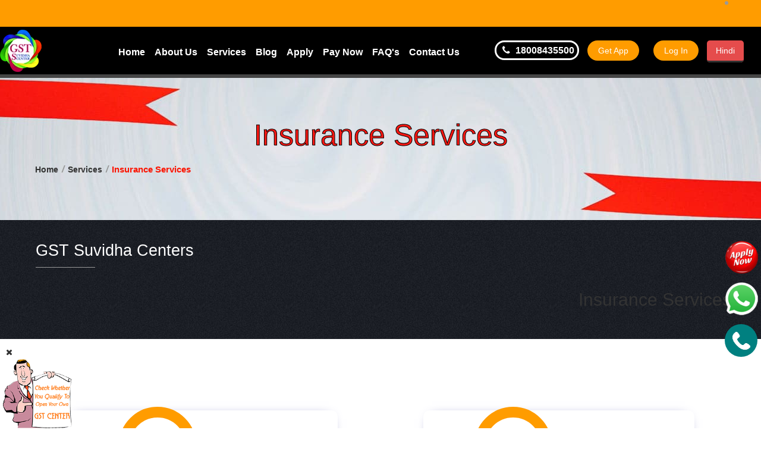

--- FILE ---
content_type: text/html; charset=utf-8
request_url: https://www.gstsuvidhacenters.com/services/insurance/
body_size: 19588
content:


<!DOCTYPE html>

<html xmlns="http://www.w3.org/1999/xhtml">
<head><title>
	Insurance Services- GST Suvidha Centers
</title><meta charset="utf-8" /><meta http-equiv="X-UA-Compatible" content="IE=edge" /><meta name="keywords" content="gst registration, register for gst, gst helpline no, gst customer care number, gst services online, gst helpline, gst customer care number, gst solution center" /><meta name="description" content="Get all GST solutions on gst suvidha center reviews for gst registration process, gst return filing, gstr 9, gst annual return, gst tax filing, gst services, gst tax, gst" /><link rel="shortcut icon" type="image/png" href="/WebsiteAssets/images/favicon.png" /><link rel="shortcut icon" href="/WebsiteAssets/images/favicon.ico" /><meta name="viewport" content="width=device-width, initial-scale=1.0" /><link rel="stylesheet" href="/WebsiteAssets/js/timeline/timeline.css" /><link rel="stylesheet" type="text/css" href="/WebsiteAssets/js/tabs/assets/css/responsive-tabs.css" /><link rel="stylesheet" href="/WebsiteAssets/css/reset.css" type="text/css" /><link rel="stylesheet" href="/WebsiteAssets/css/style.css" type="text/css" /><link rel="stylesheet" href="/WebsiteAssets/css/bootstrap.css" type="text/css" /><link rel="stylesheet" href="/WebsiteAssets/css/font-awesome/css/font-awesome.min.css" /><link rel="stylesheet" type="text/css" href="/WebsiteAssets/css/simpleline-icons/simple-line-icons.css" media="screen" /><link href="/WebsiteAssets/js/animations/css/animations.min.css" rel="stylesheet" type="text/css" media="all" /><link rel="stylesheet" media="screen" href="/WebsiteAssets/css/responsive-leyouts.css" type="text/css" /><link rel="stylesheet" media="screen" href="/WebsiteAssets/css/shortcodes.css" type="text/css" /><link href="/WebsiteAssets/js/mainmenu/bootstrap.min.css" rel="stylesheet" /><link href="/WebsiteAssets/js/mainmenu/menu.css" rel="stylesheet" /><link rel="stylesheet" href="/WebsiteAssets/js/masterslider/style/masterslider.css" /><link rel="stylesheet" href="/WebsiteAssets/js/masterslider/skins/default/style.css" /><link href="/WebsiteAssets/js/carouselowl/owl.carousel.css" rel="stylesheet" /><link rel="stylesheet" href="/WebsiteAssets/js/flexslider/flexslider.css" type="text/css" media="screen" /><link rel="stylesheet" type="text/css" href="/WebsiteAssets/js/flexslider/skin.css" /><link rel="stylesheet" type="text/css" href="/WebsiteAssets/js/accordion/style.css" /><link rel="stylesheet" href="/WebsiteAssets/LightBox/style.css" type="text/css" /><link rel="stylesheet" href="/WebsiteAssets/services-popup/style.css" type="text/css" />
    <script src="/WebsiteAssets/services-popup/script.js"></script>
    
    <style type="text/css">
        .ButtonOnImage {
            position: absolute;
            top: 13%;
            left: 10%;
            transform: translate(-50%, -50%);
            -ms-transform: translate(-50%, -50%);
            color: white;
            font-size: 16px;
            padding: 12px 24px;
            border: none;
            cursor: pointer;
            border-radius: 25px;
            text-align: center;
        }

        .partner {
            margin-left: auto;
            margin-right: auto;
            text-align: center;
        }
    </style>
    <style type="text/css">
        .yamm-content hr {
            margin: 2px;
        }
    </style>
    <!-- Google Translator Code Start -->
    <style type="text/css">
        #google_translate_element {
            float: right;
            display: inline-block;
            margin-bottom: 0;
            font-weight: normal;
            text-align: center;
            vertical-align: middle;
            touch-action: manipulation;
            cursor: pointer;
            background: #999;
            padding: 3px 3px;
            font-size: 16px;
            border-radius: 5px;
            -webkit-user-select: none;
            -moz-user-select: none;
            -ms-user-select: none;
            user-select: none;
            margin-left: 10px;
        }

            #google_translate_element a {
                font-size: 10px;
                color: #000;
            }

        .goog-te-gadget-simple {
            background-color: #fff;
            border-left: 1px solid #d5d5d5;
            border-top: 1px solid #9b9b9b;
            border-bottom: 1px solid #e8e8e8;
            border-right: 1px solid #d5d5d5;
            font-size: 10px;
            display: inline-block;
            padding-top: 1px;
            padding-bottom: 2px;
            cursor: pointer;
            zoom: 1;
            *display: inline;
            width: 100%;
        }

        .goog-te-gadget {
            font-family: arial;
            font-size: 11px;
            color: #666;
            white-space: nowrap;
        }

        .panel-title a {
            color: white !important;
            font-size: 16px !important;
        }

        .BQ {
            color: #f91a0c;
        }
    </style>
    <!-- Google Tag Manager -->
    <script>(function(w,d,s,l,i){w[l]=w[l]||[];w[l].push({'gtm.start':
    new Date().getTime(),event:'gtm.js'});var f=d.getElementsByTagName(s)[0],
    j=d.createElement(s),dl=l!='dataLayer'?'&l='+l:'';j.async=true;j.src=
    'https://www.googletagmanager.com/gtm.js?id='+i+dl;f.parentNode.insertBefore(j,f);
    })(window,document,'script','dataLayer','GTM-K3SQVSNT');</script>
    <!-- End Google Tag Manager -->

    <!-- Global site tag (gtag.js) - Google Analytics -->
    <script async src="https://www.googletagmanager.com/gtag/js?id=UA-165579597-1"></script>
    <script>
        window.dataLayer = window.dataLayer || [];
        function gtag() { dataLayer.push(arguments); }
        gtag('js', new Date());
        gtag('config', 'UA-165579597-1');
</script>
    <script>
        function googleTranslateElementInit() {
            new google.translate.TranslateElement({ pageLanguage: 'en', includedLanguages: 'bn,en,gu,hi,ar,kn,ml,mr,or,pa,ta,te,ur', layout: google.translate.TranslateElement.InlineLayout.SIMPLE }, 'google_translate_element');
        }
    </script>
    
    <!-- Google Translator Code End -->
	<script type="application/ld+json">
{
  "@context": "https://schema.org",
  "@type": "Organization",
  "name": "GST Suvidha Center",
  "alternateName": "GST Suvidha Kendra",
  "url": "https://www.gstsuvidhacenters.com/",
  "logo": "https://www.gstsuvidhacenters.in/Centers/img/logo.png",
  "contactPoint": [{
    "@type": "ContactPoint",
    "telephone": "18008435500",
    "contactType": "technical support",
    "contactOption": "TollFree",
    "areaServed": ["IN","US"],
    "availableLanguage": ["en","Hindi","Tamil","Telugu","Bihari","Bengali","Urdu"]
  },{
    "@type": "ContactPoint",
    "telephone": "18008435500",
    "contactType": "sales",
    "contactOption": "TollFree",
    "areaServed": ["IN","US"],
    "availableLanguage": ["en","Hindi"]
  }],
  "sameAs": [
    "https://www.facebook.com/effizentgstsuvidhacenter",
    "https://twitter.com/gstsuvidhacentr",
    "https://www.instagram.com/gstsuvidhacenters/",
    "https://www.youtube.com/c/gstsuvidhacenter",
    "https://in.linkedin.com/company/gstsuvidhacenters",
    "https://www.gstsuvidhacenters.com/"
  ]
}
    </script>
    <script type="application/ld+json">
{
  "@context": "https://schema.org",
  "@type": "LocalBusiness",
  "name": "GST Suvidha Center",
  "image": "",
  "@id": "https://www.gstsuvidhacenters.in/Centers/img/logo.png",
  "url": "https://www.gstsuvidhacenters.com/",
  "telephone": "18008435500",
  "address": {
    "@type": "PostalAddress",
    "streetAddress": "C- 338 3rd, 4th and 5th Floor, Palam Extension Ramphal Chowk, Dwarka Sector-7. South West Delhi,",
    "addressLocality": "Delhi",
    "postalCode": "110075",
    "addressCountry": "IN"
  },
  "geo": {
    "@type": "GeoCoordinates",
    "latitude": 28.586248,
    "longitude": 77.071272
  },
  "openingHoursSpecification": {
    "@type": "OpeningHoursSpecification",
    "dayOfWeek": [
      "Monday",
      "Tuesday",
      "Wednesday",
      "Thursday",
      "Friday",
      "Saturday"
    ],
    "opens": "10:00",
    "closes": "19:00"
  } 
}
    </script>
    
    <link rel="stylesheet" href="/WebsiteAssets/css/services.css" type="text/css" />
    <link rel="stylesheet" href="/WebsiteAssets/css/services-main.css" type="text/css" />
    <link rel="stylesheet" href="/WebsiteAssets/js/form/sky-forms2.css" type="text/css" />
</head>
<body>
    <form method="post" action="./" onsubmit="javascript:return WebForm_OnSubmit();" id="form1">
<div class="aspNetHidden">
<input type="hidden" name="__EVENTTARGET" id="__EVENTTARGET" value="" />
<input type="hidden" name="__EVENTARGUMENT" id="__EVENTARGUMENT" value="" />
<input type="hidden" name="__VIEWSTATE" id="__VIEWSTATE" value="u6eG3h0FWF15w6ZmwFdLTcZIaBS4aV+oPzSMG79oRHghdoW4DsBJa0htXsrk3EcChUtZyqNHsPZzSrmvaaaCizgweDHQe1/RZ3VtHoxjb4jDU1BxGS3Zgm5kGQuWTVDWpysnT1xmO/xJFL+fYJyrmWc9dQ2sTmRuI7VFD0MakRSvKYY58WCyNCuKQr7aHv7G4A54zyY1PuR6zGCN5bgfSvVssfzxVVOgp6czTQQO0vdL6RgFVdUM8hGp/rcIH2VXjWxcBeoBQ2vZBHBKyZW0/YbSmvxOOjy6EKGyHs4xbukxFWt1Srm0Z6QS4aote0aeKnn+oudXaDtNM3T5fHAkZvA5/UuGLAhhtcqUCkyZKBeV72Q6C1qyLGwzDabkt9gRpWu+TAs7vMdJhTwZaMZsxxZNqJfcQTC4Ld9+KP1o1i3IKUohh4e337rXlAqFIvBYDPm6RrEbawryLAaWqCOARRGaA8soZ/2tCgguPF4j/61iS96OXuZpvpn+XyQFjRfL3w4AsJxUkr8ESRqFJUqsBDhehgNJCuMSA87N4N5MelDdLf6N7RXDCbKUw114b9xViDuqZ0Bq4zua19ljmDsneA==" />
</div>

<script type="text/javascript">
//<![CDATA[
var theForm = document.forms['form1'];
if (!theForm) {
    theForm = document.form1;
}
function __doPostBack(eventTarget, eventArgument) {
    if (!theForm.onsubmit || (theForm.onsubmit() != false)) {
        theForm.__EVENTTARGET.value = eventTarget;
        theForm.__EVENTARGUMENT.value = eventArgument;
        theForm.submit();
    }
}
//]]>
</script>


<script src="/WebResource.axd?d=pynGkmcFUV13He1Qd6_TZKdpY9CadV4t1-JxtBDmuYZs9lQ4D_Jy1Dl90S_y3j3uWyJA7CJI-C7vr8ySgTpD1w2&amp;t=638563469773552689" type="text/javascript"></script>


<script src="/WebResource.axd?d=x2nkrMJGXkMELz33nwnakHanJ-2hjc-LY8xA3Y9F3ivPXCspIqt49MSarMeRjXdPds11tQnfYrMMtfpEadSkglqSR7qRk_m13wsryQhSi7g1&amp;t=638563469773552689" type="text/javascript"></script>
<script type="text/javascript">
//<![CDATA[
function WebForm_OnSubmit() {
if (typeof(ValidatorOnSubmit) == "function" && ValidatorOnSubmit() == false) return false;
return true;
}
//]]>
</script>

<div class="aspNetHidden">

	<input type="hidden" name="__VIEWSTATEGENERATOR" id="__VIEWSTATEGENERATOR" value="C37CC577" />
	<input type="hidden" name="__EVENTVALIDATION" id="__EVENTVALIDATION" value="25SdlkrP+4SO36B7HifRTe3ts7QLmWNPXzl077Dtjsne2b1dT3j7giLhgNI7mCsOMGWrFttZBQHJgkbEQIVb5JzIDM1p9x1307tg0dR3TY0KR7MNdWp5TAfJD84CIF1uZVsVE/YVUtPSX90ktkT/ShdvmqjgibimwmfMLLBaH6tXJy2H3AhPHHigkvsiHuLUjMf3LqSE2jVbm9ML+gLznzWATaAFpWTV288Pbjz77IAr7yb1tutfTtP2At/innQio0AvdN4muecMaZUAkH4H55hi04QcefE0HhFnY6ZvgQiTH6OrrNjSSmPzyvJOLNqUFCCZ4M8x/y7rAYkVqS61EVylQT6q5z3JZlk70sIISnBk/YYy22AAG4KuXni+KCAqyktJWs0UWaNoxLq4Y7SY7AhlZdWyvUvBAsMlS0k/eSO/1h9f51p57+4omAZ/ccGZzmVXcvVZgf2B/Tfwbu+sXBOLR9k8nix1iG7O12aPhuT4lqwr/vS/YAqiu8rSjEMeZu7IROk73uomKltN08DzKBWQSA42Cv1d2EwmwPEonks=" />
</div>
        <div class="site_wrapper">
            <div class="clearfix"></div>
            <div class="top_nav three">
                <div class="container">
                    <div class="right">
                        <div id="google_translate_element"></div>
                    </div>
                </div>
            </div>
            
            <header class="header">
                <div class="container">
                    <div class="logo"><a href="/" id="logo"></a></div>
                    <div class="logo_button"><strong><a href="tel:18008435500" style="font-weight: 900; color: #FFF; font-size: 16px; border: 3px solid #FFF; padding: 5px; border-radius: 25px;"><i class="fa fa-phone"></i>&nbsp;18008435500</a></strong> <a href="https://play.google.com/store/apps/details?id=com.effseele.gstsuvidhacenters" class="buynow2" style="border-radius: 25px;">Get App</a> <a href="http://gstsuvidhacenters.in/centers/Login.aspx" class="buynow2" style="border-radius: 25px;">Log In</a> <a href="/hindi/" class="but_small4">Hindi</a> </div>
                    <nav class="menu_main">
                        <div class="navbar yamm navbar-default">
                            <div class="container">
                                <div class="navbar-header">
                                    <div class="navbar-toggle .navbar-collapse .pull-right " data-toggle="collapse" data-target="#navbar-collapse-1">
                                        <span>Menu</span>
                                        <button type="button"><i class="fa fa-bars"></i></button>
                                    </div>
                                </div>
                                <div id="navbar-collapse-1" class="navbar-collapse collapse pull-right">
                                    <ul class="nav navbar-nav">
                                        <li><a href="/">Home</a> </li>
                                        <li><a href="/about-us/">About Us</a> </li>
                                        <li class="nav-item dropdown">
                                            <a class="nav-link dropdown-toggle" href="/services/" id="navbarDropdownMenuLink" aria-haspopup="true" aria-expanded="false">Services </a>
                                            <ul class="dropdown-menu" aria-labelledby="navbarDropdownMenuLink">
                                                <li class="dropdown-submenu">
                                                    <a class="dropdown-item dropdown-toggle" href="/services/financial-services/">Financial Services</a>
                                                    <ul class="dropdown-menu">
                                                        <li class="dropdown-submenu">
                                                            <a class="dropdown-item dropdown-toggle" href="/services/financial-services/company-registrations/">Company Registration</a>
                                                            <ul class="dropdown-menu">
                                                                <li><a href="/services/financial-services/company-registration/sole-proprietorship-firm/" style="font-size: 11px; font-weight: 600; color: #1171f2;"><i class="fa fa-angle-right"></i>Sole Proprietorship</a></li>
                                                                <li><a href="/services/financial-services/company-registration/partnership-firm/" style="font-size: 11px; font-weight: 600; color: #1171f2;"><i class="fa fa-angle-right"></i>Partnership</a></li>
                                                                <li><a href="/services/financial-services/company-registration/partnership-deed/" style="font-size: 11px; font-weight: 600; color: #1171f2;"><i class="fa fa-angle-right"></i>Partnership Deed</a></li>
                                                                <li><a href="/services/financial-services/company-registration/one-person-company/" style="font-size: 11px; font-weight: 600; color: #1171f2;"><i class="fa fa-angle-right"></i>One Person Company</a></li>
                                                                <li><a href="/services/financial-services/company-registration/limited-liability-partnership/" style="font-size: 11px; font-weight: 600; color: #1171f2;"><i class="fa fa-angle-right"></i>Limited Liability Partnership</a></li>
                                                                <li><a href="/services/financial-services/company-registration/private-limited-company/" style="font-size: 11px; font-weight: 600; color: #1171f2;"><i class="fa fa-angle-right"></i>Private Limited Company</a></li>
                                                                <li><a href="/services/financial-services/company-registration/public-limited-company/" style="font-size: 11px; font-weight: 600; color: #1171f2;"><i class="fa fa-angle-right"></i>Public Limited Company</a></li>
                                                                <li><a href="/services/financial-services/company-registration/nidhi-company/" style="font-size: 11px; font-weight: 600; color: #1171f2;"><i class="fa fa-angle-right"></i>Nidhi Company</a></li>
                                                                <li><a href="/services/financial-services/company-registration/section-8-company/" style="font-size: 11px; font-weight: 600; color: #1171f2;"><i class="fa fa-angle-right"></i>Section 8 Company</a></li>
                                                                <li><a href="/services/financial-services/company-registration/pan-services-and-tan-registration/" style="font-size: 11px; font-weight: 600; color: #1171f2;"><i class="fa fa-angle-right"></i>PAN and TAN</a></li>
                                                            </ul>
                                                        </li>
                                                        <li class="dropdown-submenu">
                                                            <a class="dropdown-item dropdown-toggle" href="/services/financial-services/registrations/">Registrations</a>
                                                            <ul class="dropdown-menu">
                                                                <li><a href="/services/financial-services/registration/digital-signature/" style="font-size: 11px; font-weight: 600; color: #1171f2;"><i class="fa fa-angle-right"></i>Digital Signature</a></li>
                                                                <li><a href="/services/financial-services/registration/msme-registration/" style="font-size: 11px; font-weight: 600; color: #1171f2;"><i class="fa fa-angle-right"></i>MSME Registration</a></li>
                                                                <li><a href="/services/financial-services/registration/trade-license/" style="font-size: 11px; font-weight: 600; color: #1171f2;"><i class="fa fa-angle-right"></i>Trade License</a></li>
                                                                <li><a href="/services/financial-services/registration/professional-tax/" style="font-size: 11px; font-weight: 600; color: #1171f2;"><i class="fa fa-angle-right"></i>Professional Tax</a></li>
                                                                <li><a href="/services/financial-services/registration/lut-in-gst/" style="font-size: 11px; font-weight: 600; color: #1171f2;"><i class="fa fa-angle-right"></i>LUT File</a></li>
                                                                <li><a href="/services/financial-services/registration/trust-audit/" style="font-size: 11px; font-weight: 600; color: #1171f2;"><i class="fa fa-angle-right"></i>Trust Audit</a></li>
                                                            </ul>
                                                        </li>
                                                        <li class="dropdown-submenu">
                                                            <a class="dropdown-item dropdown-toggle" href="/services/financial-services/ca-services/">CA Services</a>
                                                            <ul class="dropdown-menu">
                                                                <li><a href="/services/financial-services/ca-services/accounting-services-and-financial-services/" style="font-size: 11px; font-weight: 600; color: #1171f2;"><i class="fa fa-angle-right"></i>Accounting</a></li>
                                                                <li><a href="/services/financial-services/ca-services/advance-tax/" style="font-size: 11px; font-weight: 600; color: #1171f2;"><i class="fa fa-angle-right"></i>Advance Tax</a></li>
                                                                <li><a href="/services/financial-services/ca-services/ca-certification/" style="font-size: 11px; font-weight: 600; color: #1171f2;"><i class="fa fa-angle-right"></i>CA Certification</a></li>
                                                                <li><a href="/services/financial-services/ca-services/din/" style="font-size: 11px; font-weight: 600; color: #1171f2;"><i class="fa fa-angle-right"></i>DIN</a></li>
                                                                <li><a href="/services/financial-services/ca-services/rera-registration/" style="font-size: 11px; font-weight: 600; color: #1171f2;"><i class="fa fa-angle-right"></i>RERA Registration</a></li>
                                                                <li><a href="/services/financial-services/ca-services/roc-e-filing/" style="font-size: 11px; font-weight: 600; color: #1171f2;"><i class="fa fa-angle-right"></i>ROC-E-FILING</a></li>
                                                                <li><a href="/services/financial-services/ca-services/fssai-registration/" style="font-size: 11px; font-weight: 600; color: #1171f2;"><i class="fa fa-angle-right"></i>FSSAI</a></li>
                                                                <li><a href="/services/financial-services/ca-services/gem-registration/" style="font-size: 11px; font-weight: 600; color: #1171f2;"><i class="fa fa-angle-right"></i>GEM Registration</a></li>
                                                                <li><a href="/services/financial-services/ca-services/iec-registration/" style="font-size: 11px; font-weight: 600; color: #1171f2;"><i class="fa fa-angle-right"></i>IEC Registration</a></li>
                                                                <li><a href="/services/financial-services/ca-services/income-tax-audit/" style="font-size: 11px; font-weight: 600; color: #1171f2;"><i class="fa fa-angle-right"></i>Income Tax Audit</a></li>
                                                                <li><a href="/services/financial-services/ca-services/income-tax-return/" style="font-size: 11px; font-weight: 600; color: #1171f2;"><i class="fa fa-angle-right"></i>ITR</a></li>
                                                                <li><a href="/services/financial-services/ca-services/tds/" style="font-size: 11px; font-weight: 600; color: #1171f2;"><i class="fa fa-angle-right"></i>TDS</a></li>
                                                                <li><a href="/services/financial-services/ca-services/trademark-registration/" style="font-size: 11px; font-weight: 600; color: #1171f2;"><i class="fa fa-angle-right"></i>Trademark Registration</a></li>
                                                                <li><a href="/services/financial-services/ca-services/balance-sheet/" style="font-size: 11px; font-weight: 600; color: #1171f2;"><i class="fa fa-angle-right"></i>Balance Sheet</a></li>
                                                                <li><a href="/services/financial-services/ca-services/profit-and-loss-account/" style="font-size: 11px; font-weight: 600; color: #1171f2;"><i class="fa fa-angle-right"></i>Profit/Loss Account</a></li>
                                                            </ul>
                                                        </li>
                                                    </ul>
                                                </li>
                                                <li class="dropdown-submenu">
                                                    <a class="dropdown-item dropdown-toggle" href="/services/government-to-customer/">Goverment To Customer (G2C)</a>
                                                    <ul class="dropdown-menu">
                                                        <li><a href="#" style="font-size: 11px; font-weight: 600; color: #1171f2;"><i class="fa fa-angle-right"></i>ONDC</a></li>
                                                        <li><a href="#" style="font-size: 11px; font-weight: 600; color: #1171f2;"><i class="fa fa-angle-right"></i>PAN CARD</a></li>
                                                       <li><a href="/services/travel/passport/" style="font-size: 11px; font-weight: 600; color: #1171f2;"><i class="fa fa-angle-right"></i>Passport</a></li>
                                                    </ul>
                                                </li>
                                                <li class="dropdown-submenu">
                                                    <a class="dropdown-item dropdown-toggle" href="/services/gst-services/">GST Services</a>
                                                    <ul class="dropdown-menu">
                                                        <li><a href="/services/gst-services/gstr-10/" style="font-size: 11px; font-weight: 600; color: #1171f2;"><i class="fa fa-angle-right"></i>GSTR-10</a></li>
                                                        <li><a href="/services/gst-services/gst-reconcilation/" style="font-size: 11px; font-weight: 600; color: #1171f2;"><i class="fa fa-angle-right"></i>GST Reconciliation</a></li>
                                                        <li><a href="/services/gst-services/gst-registration-certificate/" style="font-size: 11px; font-weight: 600; color: #1171f2;"><i class="fa fa-angle-right"></i>GST Registration + Certificate</a></li>
                                                        <li><a href="/services/gst-services/gst-return-filing/" style="font-size: 11px; font-weight: 600; color: #1171f2;"><i class="fa fa-angle-right"></i>GST Return Filing</a></li>
                                                        <li><a href="/services/gst-services/gst-return-filing-regular/" style="font-size: 11px; font-weight: 600; color: #1171f2;"><i class="fa fa-angle-right"></i>GST Return Filing(Regular)</a></li>
                                                        <li><a href="/services/gst-services/gst-surrender/" style="font-size: 11px; font-weight: 600; color: #1171f2;"><i class="fa fa-angle-right"></i>GST Surreneder</a></li>
                                                        <li><a href="/services/gst-services/gstr-7/" style="font-size: 11px; font-weight: 600; color: #1171f2;"><i class="fa fa-angle-right"></i>GSTR-7</a></li>
                                                        <li><a href="/services/gst-services/iec-amendment/" style="font-size: 11px; font-weight: 600; color: #1171f2;"><i class="fa fa-angle-right"></i>IEC Ammendment</a></li>
                                                        <li><a href="/services/gst-services/e-way-bill-registration/" style="font-size: 11px; font-weight: 600; color: #1171f2;"><i class="fa fa-angle-right"></i>E-way Bill</a></li>
                                                        <li><a href="/services/gst-services/gst-annual-return-(9/9a)/" style="font-size: 11px; font-weight: 600; color: #1171f2;"><i class="fa fa-angle-right"></i>GST Annual Return (9/9A)</a></li>
                                                        <li><a href="/services/gst-services/gst-audit/" style="font-size: 11px; font-weight: 600; color: #1171f2;"><i class="fa fa-angle-right"></i>GST Audit</a></li>
                                                        <li><a href="/services/gst-services/gst-refund/" style="font-size: 11px; font-weight: 600; color: #1171f2;"><i class="fa fa-angle-right"></i>GST Cash Refund</a></li>
                                                        <li><a href="/services/gst-services/gstr-8/" style="font-size: 11px; font-weight: 600; color: #1171f2;"><i class="fa fa-angle-right"></i>GSTR-8</a></li>
                                                    </ul>
                                                </li>
                                                <li class="dropdown-submenu">
                                                    <a class="dropdown-item dropdown-toggle" href="/services/loan/">Loan</a>
                                                    <ul class="dropdown-menu">
                                                        <li><a href="/services/loan/business-loan/" style="font-size: 11px; font-weight: 600; color: #1171f2;"><i class="fa fa-angle-right"></i>Business Loan</a></li>
                                                        <li><a href="/services/loan/home-loan/" style="font-size: 11px; font-weight: 600; color: #1171f2;"><i class="fa fa-angle-right"></i>Home Loan</a></li>
                                                        <li><a href="/services/loan/mudra-loan/" style="font-size: 11px; font-weight: 600; color: #1171f2;"><i class="fa fa-angle-right"></i>Mudra Loan</a></li>
                                                        <li><a href="/services/loan/personal-loan/" style="font-size: 11px; font-weight: 600; color: #1171f2;"><i class="fa fa-angle-right"></i>Personal Loan</a></li>
                                                        <li><a href="/services/loan/loan-against-property/" style="font-size: 11px; font-weight: 600; color: #1171f2;"><i class="fa fa-angle-right"></i>Loan Against Property</a></li>
                                                    </ul>
                                                </li>
                                                <li class="dropdown-submenu">
                                                    <a class="dropdown-item dropdown-toggle" href="/services/insurance/">Insurance</a>
                                                    <ul class="dropdown-menu">
                                                        <li><a href="/services/insurance/health-insurance/" style="font-size: 11px; font-weight: 600; color: #1171f2;"><i class="fa fa-angle-right"></i>Health Insurance</a></li>
                                                        <li><a href="/services/insurance/travel-insurance/" style="font-size: 11px; font-weight: 600; color: #1171f2;"><i class="fa fa-angle-right"></i>Travel Insurance</a></li>
                                                    </ul>
                                                </li>
                                                <li class="dropdown-submenu">
                                                    <a class="dropdown-item dropdown-toggle" href="/services/banking/">Banking</a>
                                                    <ul class="dropdown-menu">
                                                        <li><a href="/services/banking/aeps/" style="font-size: 11px; font-weight: 600; color: #1171f2;"><i class="fa fa-angle-right"></i>Aadhar Enabled Payment System</a></li>
                                                        <li><a href="/services/banking/money-transfer/" style="font-size: 11px; font-weight: 600; color: #1171f2;"><i class="fa fa-angle-right"></i>Direct Money Transfer (DMT)</a></li>
                                                    </ul>
                                                </li>
                                                <li class="dropdown-submenu">
                                                    <a class="dropdown-item dropdown-toggle" href="/services/travel/">Travel</a>
                                                    <ul class="dropdown-menu">
                                                        <li><a href="/services/travel/irctc/" style="font-size: 11px; font-weight: 600; color: #1171f2;"><i class="fa fa-angle-right"></i>IRCTC</a></li>
                                                        <li><a href="/services/travel/hotel-booking/" style="font-size: 11px; font-weight: 600; color: #1171f2;"><i class="fa fa-angle-right"></i>Hotel Booking</a></li>
                                                        <li><a href="/services/travel/flight-booking/" style="font-size: 11px; font-weight: 600; color: #1171f2;"><i class="fa fa-angle-right"></i>Flight Booking</a></li>
                                                        <li><a href="/services/travel/passport/" style="font-size: 11px; font-weight: 600; color: #1171f2;"><i class="fa fa-angle-right"></i>Passport</a></li>
                                                    </ul>
                                                </li>
												<li><a href="/amazon/">Amazon</a></li>
												<li><a href="/digital-store/">Digital Store</a></li>
												<li><a href="/grahak-seva-kendra/">Grahak Seva Kendra</a></li>
												<li><a href="/digital-franchise/">Digital Franchise</a></li>
												<li><a href="/best-franchise-opportunity-in-india/">Top 10 Franchise Opportunity</a></li>
												<li><a href="/low-cost-franchise-opportunities-in-india/">Low Cost Franchise Opportunities</a></li>
                                            </ul>
                                        </li>
                                        <li><a href="/blog/">Blog</a> </li>
                                        <li><a href="/apply/">Apply</a> </li>
										
										   
										
                                       <li class="dropdown">
                                            <a href="#" data-toggle="dropdown" class="dropdown-toggle">Pay Now</a>
                                            <ul class="dropdown-menu multilevel" role="menu">
                                                <li><a href="https://www.payumoney.com/paybypayumoney/#/07ACBB8A336DD85FA392F97479190FEA" target="_blank">Pay Now</a></li>
                                                <li><a href="/payment/payment.aspx" target="_blank">Pay Through ICICI</a></li>
                                               
                                                <li><a href="/payment/scan-and-pay/" target="_blank">Scan & Pay</a></li>
                                            </ul>
                                        </li>
                                        <li class="dropdown">
                                            <a href="#" data-toggle="dropdown" class="dropdown-toggle">FAQ's</a>
                                            <ul class="dropdown-menu multilevel" role="menu">
                                                <li><a href="/faq/">FAQ's</a></li>
                                                <li><a href="/gst-suvidha-kendra-cost/">GST Suvidha Kendra Cost</a></li>
                                            </ul>
                                        </li>
                                        <li><a href="/contact-us/">Contact Us</a> </li>
                                    </ul>
                                </div>
                            </div>
                        </div>
                    </nav>
                    <div class="mainClass">
                        <div id="hide" style="display: none"><i class="fa fa-close"></i></div>
                        <div id="show"><i class="fa fa-bars"></i></div>
                        <div class="panel-group" id="accordion1" style="display: none">
                            <div class="panel panel-primary">
                                <div class="panel-heading">
                                    <a href="/">
                                        <h4 class="panel-title">Home</h4>
                                    </a>
                                </div>
                            </div>
                            <div class="panel panel-primary">
                                <div class="panel-heading">
                                    <a href="/about-us/">
                                        <h4 class="panel-title">About Us</h4>
                                    </a>
                                </div>
                            </div>
                            <div class="panel panel-primary">
                                <div class="panel-heading">
                                    <a class="collapsed pull-right" data-toggle="collapse" data-parent="#accordion1" href="#collapseNine">
                                        <div class="accordion-icon"></div>
                                    </a>
                                    <h4 class="panel-title"><a href="/services/">Services</a></h4>
                                </div>
                                <div id="collapseNine" class="panel-collapse collapse">
                                    <ul class="list-group" id="noneDiv">
                                        <li>
                                            <div class="panel panel-primary">
                                                <div class="panel-heading">
                                                    <a class="collapsed pull-right" data-toggle="collapse" data-parent="#accordion111" href="#collapseOne">
                                                        <div class="accordion-icon"></div>
                                                    </a>
                                                    <h4 class="panel-title">Primary Services</h4>
                                                </div>
                                                <div id="collapseOne" class="panel-collapse collapse">
                                                    <ul class="list-group">
                                                        <li class="list-group-item" id="accordion21">
                                                            <a class="collapsed pull-right" data-toggle="collapse" data-parent="#accordion21" href="#collapseOneOne">
                                                                <div class="accordion-icon"></div>
                                                            </a><a href="#">Services</a>
                                                            <div id="collapseOneOne" class="panel-collapse collapse">
                                                                <br />
                                                                <ul class="list-unstyled">
                                                                    <li><a href="#BrochureSBI" style="font-size: 11px; font-weight: 600; color: #1171f2;"><i class="fa fa-angle-right"></i>SBI Customer Service Point</a></li>
                                                                    <li><a href="/amazon-easy-partner/" target="_blank" style="font-size: 11px; font-weight: 600; color: #1171f2;"><i class="fa fa-angle-right"></i>Amazon Easy Store</a></li>
                                                                    <li><a href="#BrochureDOC" style="font-size: 11px; font-weight: 600; color: #1171f2;"><i class="fa fa-angle-right"></i>Doctor On Call</a></li>
                                                                    <li><a href="/ayushman-bharat-distribution-agency/" target="_blank" style="font-size: 11px; font-weight: 600; color: #1171f2;"><i class="fa fa-angle-right"></i>Ayushmaan Bharat</a></li>
                                                                    <li><a href="#BrochureGAK" style="font-size: 11px; font-weight: 600; color: #1171f2;"><i class="fa fa-angle-right"></i>GSC Aushadhi Kendra</a></li>
                                                                    <li><a href="#BrochureGSC" style="font-size: 11px; font-weight: 600; color: #1171f2;"><i class="fa fa-angle-right"></i>GST Suvidha Centers</a></li>
                                                                </ul>
                                                            </div>
                                                        </li>
                                                    </ul>
                                                </div>
                                            </div>
                                            <div class="panel panel-primary">
                                                <div class="panel-heading">
                                                    <a class="collapsed pull-right" data-toggle="collapse" data-parent="#accordion112" href="#collapseTwo">
                                                        <div class="accordion-icon"></div>
                                                    </a>
                                                    <h4 class="panel-title"><a href="/services/financial-services/">Financial Services</a></h4>
                                                </div>
                                                <div id="collapseTwo" class="panel-collapse collapse">
                                                    <ul class="list-group">
                                                        <li class="list-group-item" id="accordion11">
                                                            <a class="collapsed pull-right" data-toggle="collapse" data-parent="#accordion11" href="#collapseOneTwo">
                                                                <div class="accordion-icon"></div>
                                                            </a><a href="/services/financial-services/company-registrations/">Company Registration</a>
                                                            <div id="collapseOneTwo" class="panel-collapse collapse">
                                                                <br />
                                                                <ul class="list-unstyled">
                                                                    <li><a href="/services/financial-services/company-registration/sole-proprietorship-firm/" style="font-size: 11px; font-weight: 600; color: #1171f2;"><i class="fa fa-angle-right"></i>Sole Proprietorship</a></li>
                                                                    <li><a href="/services/financial-services/company-registration/partnership-firm/" style="font-size: 11px; font-weight: 600; color: #1171f2;"><i class="fa fa-angle-right"></i>Partnership</a></li>
                                                                    <li><a href="/services/financial-services/company-registration/partnership-deed/" style="font-size: 11px; font-weight: 600; color: #1171f2;"><i class="fa fa-angle-right"></i>Partnership Deed</a></li>
                                                                    <li><a href="/services/financial-services/company-registration/one-person-company/" style="font-size: 11px; font-weight: 600; color: #1171f2;"><i class="fa fa-angle-right"></i>One Person Company</a></li>
                                                                    <li><a href="/services/financial-services/company-registration/limited-liability-partnership/" style="font-size: 11px; font-weight: 600; color: #1171f2;"><i class="fa fa-angle-right"></i>Limited Liability Partnership</a></li>
                                                                    <li><a href="/services/financial-services/company-registration/private-limited-company/" style="font-size: 11px; font-weight: 600; color: #1171f2;"><i class="fa fa-angle-right"></i>Private Limited Company</a></li>
                                                                    <li><a href="/services/financial-services/company-registration/public-limited-company/" style="font-size: 11px; font-weight: 600; color: #1171f2;"><i class="fa fa-angle-right"></i>Public Limited Company</a></li>
                                                                    <li><a href="/services/financial-services/company-registration/nidhi-company/" style="font-size: 11px; font-weight: 600; color: #1171f2;"><i class="fa fa-angle-right"></i>Nidhi Company</a></li>
                                                                    <li><a href="/services/financial-services/company-registration/section-8-company/" style="font-size: 11px; font-weight: 600; color: #1171f2;"><i class="fa fa-angle-right"></i>Section 8 Company</a></li>
                                                                    <li><a href="/services/financial-services/company-registration/pan-services-and-tan-registration/" style="font-size: 11px; font-weight: 600; color: #1171f2;"><i class="fa fa-angle-right"></i>PAN and TAN</a></li>
                                                                </ul>
                                                            </div>
                                                        </li>
                                                        <li class="list-group-item" id="accordion11">
                                                            <a class="collapsed pull-right" data-toggle="collapse" data-parent="#accordion11" href="#collapseOneThree">
                                                                <div class="accordion-icon"></div>
                                                            </a><a href="/services/financial-services/registrations/">Registrations</a>
                                                            <div id="collapseOneThree" class="panel-collapse collapse">
                                                                <br />
                                                                <ul class="list-unstyled">
                                                                    <li><a href="/services/financial-services/registration/digital-signature/" style="font-size: 11px; font-weight: 600; color: #1171f2;"><i class="fa fa-angle-right"></i>Digital Signature</a></li>
                                                                    <li><a href="/services/financial-services/registration/msme-registration/" style="font-size: 11px; font-weight: 600; color: #1171f2;"><i class="fa fa-angle-right"></i>MSME Registration</a></li>
                                                                    <li><a href="/services/financial-services/registration/trade-license/" style="font-size: 11px; font-weight: 600; color: #1171f2;"><i class="fa fa-angle-right"></i>Trade License</a></li>
                                                                    <li><a href="/services/financial-services/registration/professional-tax/" style="font-size: 11px; font-weight: 600; color: #1171f2;"><i class="fa fa-angle-right"></i>Professional Tax</a></li>
                                                                    <li><a href="/services/financial-services/registration/lut-in-gst/" style="font-size: 11px; font-weight: 600; color: #1171f2;"><i class="fa fa-angle-right"></i>LUT File</a></li>
                                                                    <li><a href="/services/financial-services/registration/trust-audit/" style="font-size: 11px; font-weight: 600; color: #1171f2;"><i class="fa fa-angle-right"></i>Trust Audit</a></li>
                                                                </ul>
                                                            </div>
                                                        </li>
                                                        <li class="list-group-item" id="accordion11">
                                                            <a class="collapsed pull-right" data-toggle="collapse" data-parent="#accordion11" href="#collapseOneFour">
                                                                <div class="accordion-icon"></div>
                                                            </a><a href="/services/financial-services/ca-services/">CA Services</a>
                                                            <div id="collapseOneFour" class="panel-collapse collapse">
                                                                <br />
                                                                <ul class="list-unstyled">
                                                                    <li><a href="/services/financial-services/ca-services/accounting-services-and-financial-services/" style="font-size: 11px; font-weight: 600; color: #1171f2;"><i class="fa fa-angle-right"></i>Accounting</a></li>
                                                                    <li><a href="/services/financial-services/ca-services/advance-tax/" style="font-size: 11px; font-weight: 600; color: #1171f2;"><i class="fa fa-angle-right"></i>Advance Tax</a></li>
                                                                    <li><a href="/services/financial-services/ca-services/ca-certification/" style="font-size: 11px; font-weight: 600; color: #1171f2;"><i class="fa fa-angle-right"></i>CA Certification</a></li>
                                                                    <li><a href="/services/financial-services/ca-services/din/" style="font-size: 11px; font-weight: 600; color: #1171f2;"><i class="fa fa-angle-right"></i>DIN</a></li>
                                                                    <li><a href="/services/financial-services/ca-services/rera-registration/" style="font-size: 11px; font-weight: 600; color: #1171f2;"><i class="fa fa-angle-right"></i>RERA Registration</a></li>
                                                                    <li><a href="/services/financial-services/ca-services/roc-e-filing/" style="font-size: 11px; font-weight: 600; color: #1171f2;"><i class="fa fa-angle-right"></i>ROC-E-FILING</a></li>
                                                                    <li><a href="/services/financial-services/ca-services/fssai-registration/" style="font-size: 11px; font-weight: 600; color: #1171f2;"><i class="fa fa-angle-right"></i>FSSAI</a></li>
                                                                    <li><a href="/services/financial-services/ca-services/gem-registration/" style="font-size: 11px; font-weight: 600; color: #1171f2;"><i class="fa fa-angle-right"></i>GEM Registration</a></li>
                                                                    <li><a href="/services/financial-services/ca-services/iec-registration/" style="font-size: 11px; font-weight: 600; color: #1171f2;"><i class="fa fa-angle-right"></i>IEC Registration</a></li>
                                                                    <li><a href="/services/financial-services/ca-services/income-tax-audit/" style="font-size: 11px; font-weight: 600; color: #1171f2;"><i class="fa fa-angle-right"></i>Income Tax Audit</a></li>
                                                                    <li><a href="/services/financial-services/ca-services/income-tax-return/" style="font-size: 11px; font-weight: 600; color: #1171f2;"><i class="fa fa-angle-right"></i>ITR</a></li>
                                                                    <li><a href="/services/financial-services/ca-services/tds/" style="font-size: 11px; font-weight: 600; color: #1171f2;"><i class="fa fa-angle-right"></i>TDS</a></li>
                                                                    <li><a href="/services/financial-services/ca-services/trademark-registration/" style="font-size: 11px; font-weight: 600; color: #1171f2;"><i class="fa fa-angle-right"></i>Trademark Registration</a></li>
                                                                    <li><a href="/services/financial-services/ca-services/balance-sheet/" style="font-size: 11px; font-weight: 600; color: #1171f2;"><i class="fa fa-angle-right"></i>Balance Sheet</a></li>
                                                                    <li><a href="/services/financial-services/ca-services/profit-and-loss-account/" style="font-size: 11px; font-weight: 600; color: #1171f2;"><i class="fa fa-angle-right"></i>Profit/Loss Account</a></li>
                                                                </ul>
                                                            </div>
                                                        </li>
                                                    </ul>
                                                </div>
                                            </div>
                                            <div class="panel panel-primary">
                                                <div class="panel-heading">
                                                    <a class="collapsed pull-right" data-toggle="collapse" data-parent="#accordion113" href="#collapseThree">
                                                        <div class="accordion-icon"></div>
                                                    </a>
                                                    <h4 class="panel-title"><a href="/services/government-to-customer/">Goverment To Customer (G2C)</a></h4>
                                                </div>
                                                <div id="collapseThree" class="panel-collapse collapse">
                                                    <ul class="list-group">
                                                        <li class="list-group-item" id="accordion21">
                                                            <a class="collapsed pull-right" data-toggle="collapse" data-parent="#accordion21" href="#collapseTwoTwo">
                                                                <div class="accordion-icon"></div>
                                                            </a><a href="#">Services</a>
                                                            <div id="collapseTwoTwo" class="panel-collapse collapse">
                                                                <br />
                                                                <ul class="list-unstyled">
                                                                    <li><a href="/services/government-to-customer/digital-life-certificate-jeevan-pramaan/" style="font-size: 11px; font-weight: 600; color: #1171f2;"><i class="fa fa-angle-right"></i>Digital Life Certificate Jeevan Pramaan</a></li>
                                                                    <li><a href="/services/government-to-customer/pradhan-mantri-jan-aushadhi-kendra/" style="font-size: 11px; font-weight: 600; color: #1171f2;"><i class="fa fa-angle-right"></i>Pradhan Mantri Aushadhi Kendra</a></li>
                                                                    <li><a href="/services/government-to-customer/pradhan-mantri-shram-yogi-maan-dhan-yojana/" style="font-size: 11px; font-weight: 600; color: #1171f2;"><i class="fa fa-angle-right"></i>Pradhan Mantri Shram Yogi Maan Dhan Yojana</a></li>
                                                                </ul>
                                                            </div>
                                                        </li>
                                                    </ul>
                                                </div>
                                            </div>
                                            <div class="panel panel-primary">
                                                <div class="panel-heading">
                                                    <a class="collapsed pull-right" data-toggle="collapse" data-parent="#accordion114" href="#collapseFour">
                                                        <div class="accordion-icon"></div>
                                                    </a>
                                                    <h4 class="panel-title"><a href="/services/gst-services/">GST Services</a></h4>
                                                </div>
                                                <div id="collapseFour" class="panel-collapse collapse">
                                                    <ul class="list-group">
                                                        <li class="list-group-item" id="accordion31">
                                                            <a class="collapsed pull-right" data-toggle="collapse" data-parent="#accordion31" href="#collapseFourTwo">
                                                                <div class="accordion-icon"></div>
                                                            </a><a href="#">Services</a>
                                                            <div id="collapseFourTwo" class="panel-collapse collapse">
                                                                <br />
                                                                <ul class="list-unstyled">
                                                                    <li><a href="/services/gst-services/gstr-10/" style="font-size: 11px; font-weight: 600; color: #1171f2;"><i class="fa fa-angle-right"></i>GSTR-10</a></li>
                                                                    <li><a href="/services/gst-services/gst-reconcilation/" style="font-size: 11px; font-weight: 600; color: #1171f2;"><i class="fa fa-angle-right"></i>GST Reconciliation</a></li>
                                                                    <li><a href="/services/gst-services/gst-registration-certificate/" style="font-size: 11px; font-weight: 600; color: #1171f2;"><i class="fa fa-angle-right"></i>GST Registration + Certificate</a></li>
                                                                    <li><a href="/services/gst-services/gst-return-filing/" style="font-size: 11px; font-weight: 600; color: #1171f2;"><i class="fa fa-angle-right"></i>GST Return Filing</a></li>
                                                                    <li><a href="/services/gst-services/gst-return-filing-regular/" style="font-size: 11px; font-weight: 600; color: #1171f2;"><i class="fa fa-angle-right"></i>GST Return Filing(Regular)</a></li>
                                                                    <li><a href="/services/gst-services/gst-surrender/" style="font-size: 11px; font-weight: 600; color: #1171f2;"><i class="fa fa-angle-right"></i>GST Surreneder</a></li>
                                                                    <li><a href="/services/gst-services/gstr-7/" style="font-size: 11px; font-weight: 600; color: #1171f2;"><i class="fa fa-angle-right"></i>GSTR-7</a></li>
                                                                    <li><a href="/services/gst-services/iec-amendment/" style="font-size: 11px; font-weight: 600; color: #1171f2;"><i class="fa fa-angle-right"></i>IEC Ammendment</a></li>
                                                                    <li><a href="/services/gst-services/e-way-bill-registration/" style="font-size: 11px; font-weight: 600; color: #1171f2;"><i class="fa fa-angle-right"></i>E-way Bill</a></li>
                                                                    <li><a href="/services/gst-services/gst-annual-return-(9/9a)/" style="font-size: 11px; font-weight: 600; color: #1171f2;"><i class="fa fa-angle-right"></i>GST Annual Return (9/9A)</a></li>
                                                                    <li><a href="/services/gst-services/gst-audit/" style="font-size: 11px; font-weight: 600; color: #1171f2;"><i class="fa fa-angle-right"></i>GST Audit</a></li>
                                                                    <li><a href="/services/gst-services/gst-refund/" style="font-size: 11px; font-weight: 600; color: #1171f2;"><i class="fa fa-angle-right"></i>GST Cash Refund</a></li>
                                                                    <li><a href="/services/gst-services/gstr-8/" style="font-size: 11px; font-weight: 600; color: #1171f2;"><i class="fa fa-angle-right"></i>GSTR-8</a></li>
                                                                </ul>
                                                            </div>
                                                        </li>
                                                    </ul>
                                                </div>
                                            </div>
                                            <div class="panel panel-primary">
                                                <div class="panel-heading">
                                                    <a class="collapsed pull-right" data-toggle="collapse" data-parent="#accordion115" href="#collapseFive">
                                                        <div class="accordion-icon"></div>
                                                    </a>
                                                    <h4 class="panel-title"><a href="/services/loan/">Loan</a></h4>
                                                </div>
                                                <div id="collapseFive" class="panel-collapse collapse">
                                                    <ul class="list-group">
                                                        <li class="list-group-item" id="accordion31">
                                                            <a class="collapsed pull-right" data-toggle="collapse" data-parent="#accordion31" href="#collapseFiveTwo">
                                                                <div class="accordion-icon"></div>
                                                            </a><a href="#">Services</a>
                                                            <div id="collapseFiveTwo" class="panel-collapse collapse">
                                                                <br />
                                                                <ul class="list-unstyled">
                                                                    <li><a href="/services/loan/business-loan/" style="font-size: 11px; font-weight: 600; color: #1171f2;"><i class="fa fa-angle-right"></i>Business Loan</a></li>
                                                                    <li><a href="/services/loan/home-loan/" style="font-size: 11px; font-weight: 600; color: #1171f2;"><i class="fa fa-angle-right"></i>Home Loan</a></li>
                                                                    <li><a href="/services/loan/mudra-loan/" style="font-size: 11px; font-weight: 600; color: #1171f2;"><i class="fa fa-angle-right"></i>Mudra Loan</a></li>
                                                                    <li><a href="/services/loan/personal-loan/" style="font-size: 11px; font-weight: 600; color: #1171f2;"><i class="fa fa-angle-right"></i>Personal Loan</a></li>
                                                                    <li><a href="/services/loan/loan-against-property/" style="font-size: 11px; font-weight: 600; color: #1171f2;"><i class="fa fa-angle-right"></i>Loan Against Property</a></li>
                                                                    <li>
                                                                </ul>
                                                            </div>
                                                        </li>
                                                    </ul>
                                                </div>
                                            </div>
                                            <div class="panel panel-primary">
                                                <div class="panel-heading">
                                                    <a class="collapsed pull-right" data-toggle="collapse" data-parent="#accordion116" href="#collapseSix">
                                                        <div class="accordion-icon"></div>
                                                    </a>
                                                    <h4 class="panel-title"><a href="/services/insurance/">Insurance</a></h4>
                                                </div>
                                                <div id="collapseSix" class="panel-collapse collapse">
                                                    <ul class="list-group">
                                                        <li class="list-group-item" id="accordion31">
                                                            <a class="collapsed pull-right" data-toggle="collapse" data-parent="#accordion31" href="#collapseSixTwo">
                                                                <div class="accordion-icon"></div>
                                                            </a><a href="#">Services</a>
                                                            <div id="collapseSixTwo" class="panel-collapse collapse">
                                                                <br />
                                                                <ul class="list-unstyled">
                                                                    <li><a href="/services/insurance/health-insurance/" style="font-size: 11px; font-weight: 600; color: #1171f2;"><i class="fa fa-angle-right"></i>Health Insurance</a></li>
                                                                    <li><a href="/services/insurance/travel-insurance/" style="font-size: 11px; font-weight: 600; color: #1171f2;"><i class="fa fa-angle-right"></i>Travel Insurance</a></li>
                                                                </ul>
                                                            </div>
                                                        </li>
                                                    </ul>
                                                </div>
                                            </div>
                                            <div class="panel panel-primary">
                                                <div class="panel-heading">
                                                    <a class="collapsed pull-right" data-toggle="collapse" data-parent="#accordion117" href="#collapseSeven">
                                                        <div class="accordion-icon"></div>
                                                    </a>
                                                    <h4 class="panel-title"><a href="/services/banking/">Banking</a></h4>
                                                </div>
                                                <div id="collapseSeven" class="panel-collapse collapse">
                                                    <ul class="list-group">
                                                        <li class="list-group-item" id="accordion31">
                                                            <a class="collapsed pull-right" data-toggle="collapse" data-parent="#accordion31" href="#collapseSevenTwo">
                                                                <div class="accordion-icon"></div>
                                                            </a><a href="#">Services</a>
                                                            <div id="collapseSevenTwo" class="panel-collapse collapse">
                                                                <br />
                                                                <ul class="list-unstyled">
                                                                    <li><a href="/services/banking/aeps/" style="font-size: 11px; font-weight: 600; color: #1171f2;"><i class="fa fa-angle-right"></i>Aadhar Enabled Payment System</a></li>
                                                                    <li><a href="/services/banking/money-transfer/" style="font-size: 11px; font-weight: 600; color: #1171f2;"><i class="fa fa-angle-right"></i>Direct Money Transfer (DMT)</a></li>
                                                                </ul>
                                                            </div>
                                                        </li>
                                                    </ul>
                                                </div>
                                            </div>
                                            <div class="panel panel-primary">
                                                <div class="panel-heading">
                                                    <a class="collapsed pull-right" data-toggle="collapse" data-parent="#accordion118" href="#collapseEight">
                                                        <div class="accordion-icon"></div>
                                                    </a>
                                                    <h4 class="panel-title"><a href="/services/travel/">Travel</a></h4>
                                                </div>
                                                <div id="collapseEight" class="panel-collapse collapse">
                                                    <ul class="list-group">
                                                        <li class="list-group-item" id="accordion31">
                                                            <a class="collapsed pull-right" data-toggle="collapse" data-parent="#accordion31" href="#collapseEightTwo">
                                                                <div class="accordion-icon"></div>
                                                            </a><a href="#">Services</a>
                                                            <div id="collapseEightTwo" class="panel-collapse collapse">
                                                                <br />
                                                                <ul class="list-unstyled">
                                                                    <li><a href="/services/travel/irctc/" style="font-size: 11px; font-weight: 600; color: #1171f2;"><i class="fa fa-angle-right"></i>IRCTC</a></li>
                                                                    <li><a href="/services/travel/hotel-booking/" style="font-size: 11px; font-weight: 600; color: #1171f2;"><i class="fa fa-angle-right"></i>Hotel Booking</a></li>
                                                                    <li><a href="/services/travel/flight-booking/" style="font-size: 11px; font-weight: 600; color: #1171f2;"><i class="fa fa-angle-right"></i>Flight Booking</a></li>
                                                                    <li><a href="/services/travel/passport/" style="font-size: 11px; font-weight: 600; color: #1171f2;"><i class="fa fa-angle-right"></i>Passport</a></li>
                                                                </ul>
                                                            </div>
                                                        </li>
                                                    </ul>
                                                </div>
                                            </div>
                                        </li>
                                    </ul>
                                </div>
                            </div>
							<div class="panel panel-primary">
                                <div class="panel-heading">
                                    <a href="/amazon/">
                                        <h4 class="panel-title">Amazon</h4>
                                    </a>
                                </div>
                            </div>
                            <div class="panel panel-primary">
                                <div class="panel-heading">
                                    <a href="/blog/">
                                        <h4 class="panel-title">Blog</h4>
                                    </a>
                                </div>
                            </div>
                            <div class="panel panel-primary">
                                <div class="panel-heading">
                                    <a href="/apply/">
                                        <h4 class="panel-title">Apply</h4>
                                    </a>
                                </div>
                            </div>
                            <div class="panel panel-primary">
                                <div class="panel-heading">
                                    <a class="collapsed pull-right" data-toggle="collapse" data-parent="#accordion1001" href="#collapsePayment">
                                        <div class="accordion-icon"></div>
                                    </a>
                                    <h4 class="panel-title"><a href="#">Payment</a></h4>
                                </div>
                                <div id="collapsePayment" class="panel-collapse collapse">
                                    <ul class="list-group">
                                        <li>
                                            <div class="panel panel-primary">
                                                <div class="panel-heading">
                                                    <h4 class="panel-title"><a href="https://www.payumoney.com/paybypayumoney/#/07ACBB8A336DD85FA392F97479190FEA" target="_blank">Pay Now</a></h4>
                                                </div>
                                                <!--<div class="panel-heading">
                                                    <h4 class="panel-title"><a href="/payment/payment.aspx" target="_blank">Pay Through ICICI</a></h4>
                                                </div>--!>
                                                <div class="panel-heading">
                                                    <h4 class="panel-title"><a href="/payment/cardless-payment/" target="_blank">Cardless EMI</a></h4>
                                                </div>
                                                <div class="panel-heading">
                                                    <h4 class="panel-title"><a href="/payment/scan-and-pay/" target="_blank">Scan & Pay</a></h4>
                                                </div>
                                            </div>
                                        </li>
                                    </ul>
                                </div>
                            </div>
                            <div class="panel panel-primary">
                                <div class="panel-heading">
                                    <a class="collapsed pull-right" data-toggle="collapse" data-parent="#accordion1002" href="#collapseFAQ">
                                        <div class="accordion-icon"></div>
                                    </a>
                                    <h4 class="panel-title"><a href="#">FAQ's</a></h4>
                                </div>
                                <div id="collapseFAQ" class="panel-collapse collapse">
                                    <ul class="list-group">
                                        <li>
                                            <div class="panel panel-primary">
                                                <div class="panel-heading">
                                                    <h4 class="panel-title"><a href="/faq/">FAQ's</a></h4>
                                                </div>
                                                <div class="panel-heading">
                                                    <h4 class="panel-title"><a href="/gst-suvidha-kendra-cost/">GST Suvidha Kendra Cost</a></h4>
                                                </div>
                                            </div>
                                        </li>
                                    </ul>
                                </div>
                            </div>
                            <div class="panel panel-primary">
                                <div class="panel-heading">
                                    <a href="/contact-us/">
                                        <h4 class="panel-title">Contact Us</h4>
                                    </a>
                                </div>
                            </div>
                        </div>
                    </div>
                </div>
            </header>
            <div class="clearfix"></div>
            
    
<link rel="canonical" href="https://www.gstsuvidhacenters.com/services/insurance/ " />
    <div class="page_title2">
        <div class="container">
            <svg height="60" stroke="#000" stroke-width="1" class="text-line" width="100%">
                <text x="50%" dominant-baseline="middle" text-anchor="middle" y="60%">Insurance Services</text>
            </svg>
            <div class="pagenation">&nbsp;<a href="/">Home</a><i>&nbsp;/&nbsp;</i><a href="/services/">Services</a><i>&nbsp;/&nbsp;</i>Insurance Services</div>
        </div>
    </div>
    <div class="clearfix"></div>
    <div class="page_title4">
        <div class="container">
            <div class="HT">
                <h1>GST Suvidha Centers<span class="line"></span></h1>
                <h2 class="pull-right">Insurance Services</h2>
            </div>
        </div>
    </div>
    <div class="clearfix"></div>
    <div class="content_fullwidth">
        <div class="container">
            <div class="row">
                <div class="col-md-6">
                    <a href="/services/insurance/health-insurance/">
                        <div class="main">
                            <div class="service">
                                <div class="service-logo">
                                    <img src="/WebsiteAssets/images/services-icon/Health-Insurance.png" title="Health Insurance" alt="Health Insurance" />
                                </div>
                                <h3>Health Insurance</h3>
                            </div>
                        </div>
                    </a>
                </div>
                <div class="col-md-6">
                    <a href="/services/insurance/travel-insurance/">
                        <div class="main">
                            <div class="service">
                                <div class="service-logo">
                                    <img src="/WebsiteAssets/images/services-icon/Travel-Insurance.png" title="Travel Insurance" alt="Travel Insurance" />
                                </div>
                                <h3>Travel Insurance</h3>
                            </div>
                        </div>
                    </a>
                </div>
            </div>
        </div>
    </div>

    <div class="clearfix marb12"></div>
    <div class="features_sec38 two">
        <div class="container">
            <div class="one_full stcode_title9">
                <h2>Book Service Now
        <span class="line"></span></h2>
            </div>
            <div class="two_third">
                <div class="cforms">
                    <input type="hidden" name="ctl00$ctl00$ContentPlaceHolder1$HiddenFieldLink" id="ContentPlaceHolder1_HiddenFieldLink" value="https://www.gstsuvidhacenters.com/services/insurance/" />
                    <input type="hidden" name="ctl00$ctl00$ContentPlaceHolder1$HiddenFieldSource" id="ContentPlaceHolder1_HiddenFieldSource" value="Organic" />
                    <div id="sky-form" class="sky-form">
                        <fieldset>
                                <section class="col col-md-4">
                                    <label class="label">Name *</label>
                                    <label class="input">
                                        <i class="icon-append icon-user"></i>
                                        <input name="ctl00$ctl00$ContentPlaceHolder1$TxtName" type="text" id="ContentPlaceHolder1_TxtName" title="Name" class="form-control" placeholder="Enter Name" />
                                        <span id="ContentPlaceHolder1_RequiredFieldValidatorName" style="color:Red;display:none;">Please Enter Name</span>
                                    </label>
                                </section>
                                <section class="col col-md-4">
                                    <label class="label">E-mail</label>
                                    <label class="input">
                                        <i class="icon-append icon-envelope-alt"></i>
                                        <input name="ctl00$ctl00$ContentPlaceHolder1$TxtEmail" type="text" id="ContentPlaceHolder1_TxtEmail" title="Email" class="form-control" placeholder="Enter Email" />
                                        <span id="ContentPlaceHolder1_RegularExpressionValidatorEmail" style="color:Red;display:none;">Please Enter A Valid Email</span>
                                    </label>
                                </section>
                                <section class="col col-md-4">
                                    <label class="label">Phone No. *</label>
                                    <label class="input">
                                        <i class="icon-append icon-phone"></i>
                                        <input name="ctl00$ctl00$ContentPlaceHolder1$TxtPhone" type="text" maxlength="10" id="ContentPlaceHolder1_TxtPhone" title="Phone No." class="form-control" placeholder="Enter Phone" />
                                        <span id="ContentPlaceHolder1_RequiredFieldValidatorPhone" style="color:Red;display:none;">Please Enter Phone No.</span>
                                        <span id="ContentPlaceHolder1_RegularExpressionValidatorPhone" style="color:Red;display:none;">Please Enter A Valid Phone No.</span>
                                    </label>
                                </section>
                            <section class="col col-md-6">
                                <label class="label">Service *</label>
                                <label class="input">
                                    <select name="ctl00$ctl00$ContentPlaceHolder1$DropDownListServices" id="ContentPlaceHolder1_DropDownListServices" title="Services" class="form-control">
	<option value="0">- - Select Service - -</option>
	<option value="Financial Services">Financial Services</option>
	<option value="Government To Customer Services">Government To Customer Services</option>
	<option value="GST Services">GST Services</option>
	<option value="Loan Services">Loan Services</option>
	<option value="Insurance Services">Insurance Services</option>
	<option value="Banking Services">Banking Services</option>
	<option value="Travel Services">Travel Services</option>
	<option value="Customer Service Point">Customer Service Point</option>
	<option value="Ayushman Bharat India">Ayushman Bharat India</option>
	<option value="Aushadhi Kendra">Aushadhi Kendra</option>
	<option value="Amazon">Amazon</option>
	<option value="Doctor On Call">Doctor On Call</option>
	<option value="Amazon">Amazon</option>

</select>
                                    <span id="ContentPlaceHolder1_RequiredFieldValidatorServices" style="color:Red;display:none;">Please Select Service</span>
                                </label>
                            </section>
                            <section class="col col-md-6">
                                <label class="label">Subject *</label>
                                <label class="input">
                                    <i class="icon-append icon-tag"></i>
                                    <input name="ctl00$ctl00$ContentPlaceHolder1$TxtSubject" type="text" id="ContentPlaceHolder1_TxtSubject" title="Subject" class="form-control" placeholder="Enter Subject" />
                                    <span id="ContentPlaceHolder1_RequiredFieldValidatorSubject" style="color:Red;display:none;">Please Enter Subject</span>
                                </label>
                            </section>
                            <section class="col col-md-12">
                                <label class="label">Message *</label>
                                <label class="textarea">
                                    <i class="icon-append icon-comment"></i>
                                    <textarea name="ctl00$ctl00$ContentPlaceHolder1$TxtMessage" rows="3" cols="20" id="ContentPlaceHolder1_TxtMessage" title="Message" class="form-control" placeholder="Enter Message">
</textarea>
                                    <span id="ContentPlaceHolder1_RequiredFieldValidatorMessage" style="color:Red;display:none;">Please Enter Message</span>
                                </label>
                            </section>
                        </fieldset>
                        <footer class="col col-md-12">
                            <a id="ContentPlaceHolder1_LinkButtonBook" class="btn btn-danger pull-right" href="javascript:WebForm_DoPostBackWithOptions(new WebForm_PostBackOptions(&quot;ctl00$ctl00$ContentPlaceHolder1$LinkButtonBook&quot;, &quot;&quot;, true, &quot;&quot;, &quot;&quot;, false, true))" style="color:White;">Book Now</a>
                        </footer>
                    </div>
                </div>
            </div>
            <div class="one_third last">
                <img src="/WebsiteAssets/images/BookService.png" title="Book A Service" alt="Book A Service" style="height: 350px; width: auto;" />
            </div>
        </div>
    </div>

            
            
                <div class="clearfix"></div>
                    <div class="parallax_section2">
                        <div class="container">
                            <div class="title2 sy3">
                                <h2><span class="text" style="color: white;">Our Achievements Till End of 2024</span></h2>
                                <br />
                            </div>
                            <div class="clearfix"></div>
                            <div class="counters3">
                                <div class="one_fourth one">
                                    <span id=""><i class="fa fa-paper-plane"></i>1400000</span>
                                    <p class="text-center" style="color:white;">Happy Clients</p>
                                </div>
                                <div class="one_fourth two">
                                    <i class="fa fa-umbrella"></i><span id="">25,000 +</span>
                                    <p class="text-center" style="color:white;">GST Centers</p>
                                </div>
                                <div class="one_fourth three">
                                    <i class="fa fa-trophy"></i><span id="">450 +</span>
                                    <p class="text-center" style="color:white;">Services</p>
                                </div>
                                <div class="one_fourth four last">
                                    <i class="fa fa-heart"></i><span id="">100000 +</span>
                                    <p class="text-center" style="color:white;">App Downloaded</p>
                                </div>
                            </div>
                        </div>
                    </div>
                    <div class="clearfix"></div>
                    <div class="one_full stcode_title11">
                        <h2>25,000+ GST Centers <em>We allows you to Start your Business Easy and Fast.</em> <span class="line"></span></h2>
                    </div>
                    <div class="clearfix"></div>
                    <div class="features_sec38 two">
                        <div class="container">
                            <div class="one_full stcode_title9">
                                <h2>Testimonials <span class="line"></span></h2>
                            </div>
                            <div class="flexslider carousel">
                                <ul class="slides">
                                    <li>
                                        <img src="/WebsiteAssets/images/T1.webp" loading="lazy" alt="GST Suvidha Center Testimonial" title="GST Suvidha Center Testimonial" />
                                        <h6>Dr.Umesh Roy</h6>
                                        <p>I am tax consultant and gst suvidha center software gives me easy to oprate all gst services, tax related services and so on. it is very easy to use either desktop or gst suvidha center mobile app. i am very satisfy customer with effizent seele pvt ltd team becuase they help me every time. </p>
                                    </li>
                                    <li>
                                        <img src="/WebsiteAssets/images/T2.webp" loading="lazy" ="GST Suvidha Center Testimonial" title="GST Suvidha Center Testimonial" />
                                        <h6>Mrs.Archana Singh</h6>
                                        <p>I am running gst suvidha center for last 1 year and supporting financially to my family , gst center helps to earn and save a lot of money without going outside of home, and it's easier to oprate from home. gst suvidha center is good option for educated housewife who are looking work from home based job. the teams of effizent seele are reliable, honest, and all time supportive to the customers.</p>
                                    </li>
                                    <li>
                                        <img src="/WebsiteAssets/images/T3.webp" loading="lazy" alt="GST Suvidha Center Testimonial" title="GST Suvidha Center Testimonial" />
                                        <h6>Manoj Tripathi</h6>
                                        <p>Lockdown ke time maine gst suvidha center ki franchise ko start kiya aur mujhe bhut achi income ho jati hia har mahine, job se mai bhut paresan tha ab mai bhut happy hu. jo bhi bhai bahan apna khud ka kuch karna chahte hia kam investment ke sath unhe mai yhi advice dunha ki gst suvidha center open kare aur apni sabhi jarurate puri kare.</p>
                                    </li>
                                    <li>
                                        <img src="/WebsiteAssets/images/T4.webp" loading="lazy" alt="GST Suvidha Center Testimonial" title="GST Suvidha Center Testimonial" />
                                        <h6>Manoj Basera</h6>
                                        <p>I am very happy with gst suvidha center becuase mai job se paresan tha bhut long distance jana parta tha. last 8 month i am running gst suvidha center franchise in Vellore city. Joined with gst center franchise i give the main services of gst return filing, gst registration, money transfer, bill payments and recharge because of rural area. I earn good income per month which was never before in job.</p>
                                    </li>
                                    <li>
                                        <img src="/WebsiteAssets/images/T5.webp" loading="lazy" alt="GST Suvidha Center Testimonial" title="GST Suvidha Center Testimonial" />
                                        <h6>Tanvi Miglani</h6>
                                        <p>Kuch time pahle online maine gst suvidha center ke bare me samjha aur jana ki sirf 29500 me gst franchise mil skti hia to maine ise start kiya, maine phle ese ghar se suru kiya jab income kuch hone lagi to market me open kiya mere husband ne is work me meri bhut help ki jo ki khud lawyer hain, lockdown ke time bhi mera business acha income deta rha ku ki gst services, financial advice, banking, money transfer ke daily customer ate the.</p>
                                    </li>
                                </ul>
                            </div>
                        </div>
                    </div>
                    <div class="clearfix"></div>
                    <div class="container">
                        <div class="one_full stcode_title9">
                            <h2>Our <strong>Partners</strong> <span class="line"></span></h2>
                        </div>
                        <div class="margin_top1"></div>
                        <div class="clearfix"></div>
                        <div id="owl-demo" class="owl-carousel">
                            <div class="item">
                                <img class="img-responsive" loading="lazy" src="/WebsiteAssets/images/partners/amazon-easy-logo.webp" alt="Amazon Easy" title="Amazon Easy" />
                            </div>
                            <div class="item">
                                <img class="img-responsive" loading="lazy" src="/WebsiteAssets/images/partners/ayu-karma-logo.webp" alt="Ayur Karma" title="Ayur Karma" />
                            </div>
                            <div class="item">
                                <img class="img-responsive" loading="lazy" src="/WebsiteAssets/images/partners/Ayushman_Bharat_logo.webp" alt="Ayushman Bharat" title="Ayushman Bharat" />
                            </div>
                            <div class="item">
                                <img class="img-responsive" loading="lazy"  src="/WebsiteAssets/images/partners/bajaj-finserv-logo.webp" alt="Bajaj Finance" title="Bajaj Finance" />
                            </div>
                            <div class="item">
                                <img class="img-responsive" loading="lazy" src="/WebsiteAssets/images/partners/bhartiya-janaushadhi-logo.webp" alt="GSC Jan Aushadhi Kendra" title="GSC Jan Aushadhi Kendra" />
                            </div>
                            <div class="item">
                                <img class="img-responsive" loading="lazy" src="/WebsiteAssets/images/partners/fliplearn-logo.webp" alt="Fliplearn" title="Fliplearn" />
                            </div>
                            <div class="item">
                                <img class="img-responsive" loading="lazy"  src="/WebsiteAssets/images/partners/gsc-aushadhi-logo.webp" alt="GSC Aushadhi Kendra" title="GSC Aushadhi Kendra" />
                            </div>
                            <div class="item">
                                <img class="img-responsive" loading="lazy" src="/WebsiteAssets/images/partners/icici-bank-logo.webp" alt="ICICI Bank" title="ICICI Bank" />
                            </div>
                            <div class="item">
                                <img class="img-responsive" loading="lazy" src="/WebsiteAssets/images/partners/irctc-logo.webp" alt="IRCTC" title="IRCTC" />
                            </div>
                            <div class="item">
                                <img class="img-responsive" loading="lazy" src="/WebsiteAssets/images/partners/mudra-logo.webp" alt="Mudra Loan" title="Mudra Loan" />
                            </div>
                            <div class="item">
                                <img class="img-responsive" loading="lazy" src="/WebsiteAssets/images/partners/pay-sense-logo.webp" alt="Paysense" title="Paysense" />
                            </div>
                            <div class="item">
                                <img class="img-responsive" loading="lazy" src="/WebsiteAssets/images/partners/payU-logo.webp" alt="Pay U Money" title="Pay U Money" />
                            </div>
                            <div class="item">
                                <img class="img-responsive" loading="lazy" src="/WebsiteAssets/images/partners/sbi-logo.webp" alt="SBI" title="SBI" />
                            </div>
                            <div class="item">
                                <img class="img-responsive" loading="lazy"  src="/WebsiteAssets/images/partners/sidbi-logo.webp" alt="sidbi logo" />
                            </div>
                            <div class="item">
                                <img class="img-responsive" loading="lazy" src="/WebsiteAssets/images/partners/yatra-logo.webp" alt="Yatra" title="Yatra" />
                            </div>
                            <div class="item">
                                <img class="img-responsive" loading="lazy" src="/WebsiteAssets/images/partners/zest-logo.webp" alt="Zest Money" title="Zest Money" />
                            </div>
                            <div class="item">
                                <img class="img-responsive" loading="lazy" src="/WebsiteAssets/images/partners/zopper-logo.webp" alt="Zopper" title="Zopper" />
                            </div>
                        </div>
                    </div>
            

            <footer class="footer">
                <div class="top_footer empty"></div>
                <div class="clearfix"></div>
                <div class="container-fluid">
                    <div class="one_third animate" data-anim-type="fadeIn" data-anim-delay="500">
                        <div class="siteinfo">
                            <p class="lmb" style="text-align: center; font-weight: 900; font-size:18px;">About Us</p>
                            <p style="text-align: justify; color: white; font-size: 16px;">GST Suvidha Center is India's Largest Digital Store Franchise that delivers numerous GST- Related services to businesses ranging from small to large, shopkeepers, traders, and other seasonal workers. <br /><br />Through the great reviews we have, you can analyze how effectively we meet the requirements of our clients. Whether it is about getting a GST registration number, GST returns filing, bookkeeping, or anything else, we deliver our 100% and guarantee that the clients approaching us get their work done in an efficient manner. </p>
                        </div>
                    </div>
                    <div class="one_fifth animate" data-anim-type="fadeIn" data-anim-delay="300">
                        <div class="qlinks">
                            <p class="lmb" style="text-align: left; font-weight: 900; font-size:18px;">Quick Links</p>
                            <ul>
                                <li><a href="/"><i class="fa fa-angle-right"></i>&nbsp;Home</a></li>
                                <li><a href="/about-us/"><i class="fa fa-angle-right"></i>&nbsp;About Us</a></li>
                                <li><a href="/services/"><i class="fa fa-angle-right"></i>&nbsp;Services</a></li>
                                <li><a href="/blog/"><i class="fa fa-angle-right"></i>&nbsp;Blog</a> </li>
                                <li><a href="/apply/"><i class="fa fa-angle-right"></i>&nbsp;Apply</a> </li>
                                <li><a href="/faq/"><i class="fa fa-angle-right"></i>&nbsp;FAQ's</a> </li>
                                <li><a href="/VerifyAgent.aspx" target="_blank"><i class="fa fa-angle-right"></i>&nbsp;Employee Verification</a> </li>
                                <li><a href="/sitemap/"><i class="fa fa-angle-right"></i>&nbsp;Sitemap</a> </li>
                                <li><a href="/contact-us/"><i class="fa fa-angle-right"></i>&nbsp;Contact</a> </li>
								<li><a href="/amazon/"><i class="fa fa-angle-right"></i>&nbsp;Amazon</a> </li>
                            </ul>
                        </div>
                    </div>
                    <div class="one_fifth animate" data-anim-type="fadeIn" data-anim-delay="300">
                        <div class="qlinks">
                            <p class="lmb" style="text-align: left; font-weight: 900; font-size:18px;">Services</p>
                            <ul>
                                <li><a href="/services/financial-services/"><i class="fa fa-angle-right"></i>&nbsp;Financial Services</a></li>
                                <li><a href="/services/gst-services/"><i class="fa fa-angle-right"></i>&nbsp;GST Services</a></li>
                                <li><a href="/services/government-to-customer/"><i class="fa fa-angle-right"></i>&nbsp;Goverment to Customer (G2C)</a></li>
                                <li><a href="/services/travel/"><i class="fa fa-angle-right"></i>&nbsp;Travel</a> </li>
                                <li><a href="/services/insurance/"><i class="fa fa-angle-right"></i>&nbsp;Insurance</a> </li>
                                <li><a href="/services/loan/"><i class="fa fa-angle-right"></i>&nbsp;Loan</a> </li>
                                <li><a href="/services/banking/"><i class="fa fa-angle-right"></i>&nbsp;Banking</a> </li>
                                 
                                <li><a href="/payment/payment.aspx" target="_blank"><i class="fa fa-angle-right"></i>&nbsp;Pay Through ICICI</a> </li>
                                
                            </ul>
                        </div>
                    </div>
                    <div class="one_fifth last animate" data-anim-type="fadeIn" data-anim-delay="700">
                        <p class="lmb" style="text-align: center; font-weight: 900; font-size:18px;">Address Info</p>
                        <ul class="faddress">
                            <li><i class="fa fa-map-marker fa-lg"></i>&nbsp; C- 338 3rd, 4th and 5th Floor, Palam Extension Ramphal Chowk, Dwarka Sector-7. South West Delhi, Delhi - 110075</li>
                            <br />
                            <li><i class="fa fa-phone"></i>&nbsp; 18008435500</li>
                            <br />
                            <li><a href="mailto:info@yourdomain.com" style="color: white; font-size: 15px;"><i class="fa fa-envelope"></i>&nbsp; connect@gstsuvidhacenters.com</a></li>
                            <br />
                            <li><i class="fa fa-clock-o"></i>&nbsp; Mon - Sat : 10 AM - 07 PM</li>
                            <li>
                                <img src="/WebsiteAssets/images/footer-wmap.svg" loading="lazy" alt="franchise business opportunity" /></li>
                        </ul>
                    </div>
                </div>
                <div class="clearfix"></div>
                <div class="copyright_info">
                    <div class="container-fluid">
                        <div class="clearfix divider_dashed10"></div>
                        <div class="animate" data-anim-type="fadeInRight">Copyright ? 2022 | All Rights Reserved | <a href="https://www.gstsuvidhacenters.com/">GST Suvidha Center</a> | <a href="/terms-and-conditions/">Terms And Conditions</a> | <a href="/privacy-policy/">Privacy Policy</a> </div>
                    </div>
                    <div class="container">
                        <ul class="footer_social_links">
                            <li class="animate" data-anim-type="zoomIn"><a href="https://www.facebook.com/effizentgstsuvidhacenter" target="_blank"><i class="fa fa-facebook"></i></a></li>
                            <li class="animate" data-anim-type="zoomIn"><a href="https://twitter.com/gstsuvidhacentr" target="_blank"><i class="fa fa-twitter"></i></a></li>
                            <li class="animate" data-anim-type="zoomIn"><a href="https://www.instagram.com/gstsuvidhacenters/" target="_blank"><i class="fa fa-instagram"></i></a></li>
                            <li class="animate" data-anim-type="zoomIn"><a href="https://in.linkedin.com/company/gstsuvidhacenters" target="_blank"><i class="fa fa-linkedin"></i></a></li>
                            <li class="animate" data-anim-type="zoomIn"><a href="https://gst-suvidha-centers.blogspot.com" target="_blank"><i class="fa fa-btc"></i></a></li>
                            <li class="animate" data-anim-type="zoomIn"><a href="https://www.youtube.com/c/gstsuvidhacenter" target="_blank"><i class="fa fa-youtube"></i></a></li>
                        </ul>
                    </div>
                </div>
                <div class="clearfix"></div>
            </footer>
            <a href="tel:18008435500">
                <button type="button" class="call-button" style="border:none;
                "></button>
            </a>
            <a class="whats-up-button" href="https://web.whatsapp.com/" target="_blank"></a>
            <a class="apply-button" href="https://www.gstsuvidhacenters.com/apply/" target="_blank"></a>
            <a href="#" class="scrollup">Scroll</a>
        </div>
    
<script type="text/javascript">
//<![CDATA[
var Page_Validators =  new Array(document.getElementById("ContentPlaceHolder1_RequiredFieldValidatorName"), document.getElementById("ContentPlaceHolder1_RegularExpressionValidatorEmail"), document.getElementById("ContentPlaceHolder1_RequiredFieldValidatorPhone"), document.getElementById("ContentPlaceHolder1_RegularExpressionValidatorPhone"), document.getElementById("ContentPlaceHolder1_RequiredFieldValidatorServices"), document.getElementById("ContentPlaceHolder1_RequiredFieldValidatorSubject"), document.getElementById("ContentPlaceHolder1_RequiredFieldValidatorMessage"));
//]]>
</script>

<script type="text/javascript">
//<![CDATA[
var ContentPlaceHolder1_RequiredFieldValidatorName = document.all ? document.all["ContentPlaceHolder1_RequiredFieldValidatorName"] : document.getElementById("ContentPlaceHolder1_RequiredFieldValidatorName");
ContentPlaceHolder1_RequiredFieldValidatorName.controltovalidate = "ContentPlaceHolder1_TxtName";
ContentPlaceHolder1_RequiredFieldValidatorName.focusOnError = "t";
ContentPlaceHolder1_RequiredFieldValidatorName.errormessage = "Please Enter Name";
ContentPlaceHolder1_RequiredFieldValidatorName.display = "Dynamic";
ContentPlaceHolder1_RequiredFieldValidatorName.evaluationfunction = "RequiredFieldValidatorEvaluateIsValid";
ContentPlaceHolder1_RequiredFieldValidatorName.initialvalue = "";
var ContentPlaceHolder1_RegularExpressionValidatorEmail = document.all ? document.all["ContentPlaceHolder1_RegularExpressionValidatorEmail"] : document.getElementById("ContentPlaceHolder1_RegularExpressionValidatorEmail");
ContentPlaceHolder1_RegularExpressionValidatorEmail.controltovalidate = "ContentPlaceHolder1_TxtEmail";
ContentPlaceHolder1_RegularExpressionValidatorEmail.focusOnError = "t";
ContentPlaceHolder1_RegularExpressionValidatorEmail.errormessage = "Please Enter A Valid Email";
ContentPlaceHolder1_RegularExpressionValidatorEmail.display = "Dynamic";
ContentPlaceHolder1_RegularExpressionValidatorEmail.evaluationfunction = "RegularExpressionValidatorEvaluateIsValid";
ContentPlaceHolder1_RegularExpressionValidatorEmail.validationexpression = "\\w+([-+.\']\\w+)*@\\w+([-.]\\w+)*\\.\\w+([-.]\\w+)*";
var ContentPlaceHolder1_RequiredFieldValidatorPhone = document.all ? document.all["ContentPlaceHolder1_RequiredFieldValidatorPhone"] : document.getElementById("ContentPlaceHolder1_RequiredFieldValidatorPhone");
ContentPlaceHolder1_RequiredFieldValidatorPhone.controltovalidate = "ContentPlaceHolder1_TxtPhone";
ContentPlaceHolder1_RequiredFieldValidatorPhone.focusOnError = "t";
ContentPlaceHolder1_RequiredFieldValidatorPhone.errormessage = "Please Enter Phone No.";
ContentPlaceHolder1_RequiredFieldValidatorPhone.display = "Dynamic";
ContentPlaceHolder1_RequiredFieldValidatorPhone.evaluationfunction = "RequiredFieldValidatorEvaluateIsValid";
ContentPlaceHolder1_RequiredFieldValidatorPhone.initialvalue = "";
var ContentPlaceHolder1_RegularExpressionValidatorPhone = document.all ? document.all["ContentPlaceHolder1_RegularExpressionValidatorPhone"] : document.getElementById("ContentPlaceHolder1_RegularExpressionValidatorPhone");
ContentPlaceHolder1_RegularExpressionValidatorPhone.controltovalidate = "ContentPlaceHolder1_TxtPhone";
ContentPlaceHolder1_RegularExpressionValidatorPhone.focusOnError = "t";
ContentPlaceHolder1_RegularExpressionValidatorPhone.errormessage = "Please Enter A Valid Phone No.";
ContentPlaceHolder1_RegularExpressionValidatorPhone.display = "Dynamic";
ContentPlaceHolder1_RegularExpressionValidatorPhone.evaluationfunction = "RegularExpressionValidatorEvaluateIsValid";
ContentPlaceHolder1_RegularExpressionValidatorPhone.validationexpression = "\\d{10}";
var ContentPlaceHolder1_RequiredFieldValidatorServices = document.all ? document.all["ContentPlaceHolder1_RequiredFieldValidatorServices"] : document.getElementById("ContentPlaceHolder1_RequiredFieldValidatorServices");
ContentPlaceHolder1_RequiredFieldValidatorServices.controltovalidate = "ContentPlaceHolder1_DropDownListServices";
ContentPlaceHolder1_RequiredFieldValidatorServices.focusOnError = "t";
ContentPlaceHolder1_RequiredFieldValidatorServices.errormessage = "Please Select Service";
ContentPlaceHolder1_RequiredFieldValidatorServices.display = "Dynamic";
ContentPlaceHolder1_RequiredFieldValidatorServices.evaluationfunction = "RequiredFieldValidatorEvaluateIsValid";
ContentPlaceHolder1_RequiredFieldValidatorServices.initialvalue = "0";
var ContentPlaceHolder1_RequiredFieldValidatorSubject = document.all ? document.all["ContentPlaceHolder1_RequiredFieldValidatorSubject"] : document.getElementById("ContentPlaceHolder1_RequiredFieldValidatorSubject");
ContentPlaceHolder1_RequiredFieldValidatorSubject.controltovalidate = "ContentPlaceHolder1_TxtSubject";
ContentPlaceHolder1_RequiredFieldValidatorSubject.focusOnError = "t";
ContentPlaceHolder1_RequiredFieldValidatorSubject.errormessage = "Please Enter Subject";
ContentPlaceHolder1_RequiredFieldValidatorSubject.display = "Dynamic";
ContentPlaceHolder1_RequiredFieldValidatorSubject.evaluationfunction = "RequiredFieldValidatorEvaluateIsValid";
ContentPlaceHolder1_RequiredFieldValidatorSubject.initialvalue = "";
var ContentPlaceHolder1_RequiredFieldValidatorMessage = document.all ? document.all["ContentPlaceHolder1_RequiredFieldValidatorMessage"] : document.getElementById("ContentPlaceHolder1_RequiredFieldValidatorMessage");
ContentPlaceHolder1_RequiredFieldValidatorMessage.controltovalidate = "ContentPlaceHolder1_TxtMessage";
ContentPlaceHolder1_RequiredFieldValidatorMessage.focusOnError = "t";
ContentPlaceHolder1_RequiredFieldValidatorMessage.errormessage = "Please Enter Message";
ContentPlaceHolder1_RequiredFieldValidatorMessage.display = "Dynamic";
ContentPlaceHolder1_RequiredFieldValidatorMessage.evaluationfunction = "RequiredFieldValidatorEvaluateIsValid";
ContentPlaceHolder1_RequiredFieldValidatorMessage.initialvalue = "";
//]]>
</script>


<script type="text/javascript">
//<![CDATA[

var Page_ValidationActive = false;
if (typeof(ValidatorOnLoad) == "function") {
    ValidatorOnLoad();
}

function ValidatorOnSubmit() {
    if (Page_ValidationActive) {
        return ValidatorCommonOnSubmit();
    }
    else {
        return true;
    }
}
        //]]>
</script>
</form>
    <!--Start of Tawk.to Script-->
    <script type="text/javascript">
        var Tawk_API = Tawk_API || {}, Tawk_LoadStart = new Date();
        (function () {
            var s1 = document.createElement("script"), s0 = document.getElementsByTagName("script")[0];
            s1.async = true;
            s1.src = 'https://embed.tawk.to/5d4413207d27204601c8eeef/default';
            s1.charset = 'UTF-8';
            s1.setAttribute('crossorigin', '*');
            s0.parentNode.insertBefore(s1, s0);
        })();
    </script>
    <div class="col-md-3 col-sm-6 col-xs-6" style="position: fixed; left: -10px; bottom: 0px; z-index: 99999;">
        <div class="panel panel-info">
            <div class="">
                <span class="clickable" data-effect="slideUp"><i class="fa fa-times"></i></span>
            </div>
            <div class="">
                <a href="/what-is-gst-suvidha-kendra-center-franchise/" target="_blank">
                    <img src="/WebsiteAssets/images/man.svg" width="40%" height="40%" alt="add" /></a>
            </div>
        </div>
    <script src="https://ajax.googleapis.com/ajax/libs/jquery/3.5.1/jquery.min.js"></script> 
        <script>
            $(document).ready(function () {
                $("#hide").click(function () {
                    $("#accordion1").hide();
                    $("#show").show();
                    $("#hide").hide();
                });
                $("#show").click(function () {
                    $("#accordion1").show();
                    $("#hide").show();
                    $("#show").hide();
                });
            });
        </script>
    </div>
    <script type="text/javascript" src="/WebsiteAssets/js/universal/jquery.js"></script>
    <script src="/WebsiteAssets/js/style-switcher/jquery-1.js"></script>
    <script src="/WebsiteAssets/js/style-switcher/styleselector.js"></script>
    <script src="/WebsiteAssets/js/animations/js/animations.min.js" type="text/javascript"></script>
    <script type="text/javascript" src="/WebsiteAssets/js/slidepanel/slidepanel.js"></script>
    <script src="/WebsiteAssets/js/mainmenu/bootstrap.min.js"></script>
    <script src="/WebsiteAssets/js/mainmenu/customeUI.js"></script>
    <script src="/WebsiteAssets/js/masterslider/jquery.easing.min.js"></script>
    <script src="/WebsiteAssets/js/masterslider/masterslider.min.js"></script>
    <script type="text/javascript">
        (function ($) {
            "use strict";
            var slider = new MasterSlider();
            slider.control('arrows');
            slider.control('bullets');
            slider.setup('masterslider', {
                width: 1920,    // slider standard width
                height: 650,   // slider standard height
                space: 0,
                speed: 45,
                layout: 'fullwidth',
                loop: true,
                preload: 0,
                autoplay: true,
                view: "fade"
            });
            var slider2 = new MasterSlider();
            slider2.setup('masterslider2', {
                width: 1920,    // slider standard width
                height: 650,   // slider standard height
                space: 0,
                speed: 45,
                layout: 'fullwidth',
                loop: true,
                preload: 0,
                autoplay: true,
                view: "basic"
            });
        })(jQuery);
    </script>
    <script src="/WebsiteAssets/js/scrolltotop/totop.js" type="text/javascript"></script>
    <script type="text/javascript" src="/WebsiteAssets/js/mainmenu/sticky-main.js"></script>
    <script type="text/javascript" src="/WebsiteAssets/js/mainmenu/modernizr.custom.75180.js"></script>
    
    <script defer src="/WebsiteAssets/js/flexslider/jquery.flexslider.js"></script>
    <script defer src="/WebsiteAssets/js/flexslider/custom.js"></script>
    <script src="/WebsiteAssets/js/carouselowl/owl.carousel.js"></script>
    
    
    <script src="/WebsiteAssets/js/tabs/assets/js/responsive-tabs.min.js" type="text/javascript"></script>
    
    <script type="text/javascript" src="/WebsiteAssets/js/universal/custom.js"></script>
    
    <script src='https://translate.google.com/translate_a/element.js?cb=googleTranslateElementInit'></script>
    <!-- Google Tag Manager (noscript) -->
    <noscript><iframe src="https://www.googletagmanager.com/ns.html?id=GTM-K3SQVSNT"
    height="0" width="0" style="display:none;visibility:hidden"></iframe></noscript>
    <!-- End Google Tag Manager (noscript) -->
</body>
</html>


--- FILE ---
content_type: text/css
request_url: https://www.gstsuvidhacenters.com/WebsiteAssets/css/reset.css
body_size: 2401
content:
/* http://meyerweb.com/eric/tools/css/reset/ */
/* v1.0 | 20080212 */
html, body, div, span, applet, object, iframe,
h1, h2, h3, h4, h5, h6, p, blockquote, pre,
a, abbr, acronym, address, big, cite, code,
del, dfn, em, font, img, ins, kbd, q, s, samp,
small, strike, strong, sub, sup, tt, var,
b, u, i, center,
dl, dt, dd, ol, ul, li,
fieldset, form, label, legend,
table, caption, tbody, tfoot, thead, tr, th, td {
margin: 0;
padding: 0;
border: 0;
outline: 0;
font-size: 100%;
vertical-align: baseline;
background: transparent;
}

/* body */
body {
	padding: 0px;
	margin: 0px;
	background: #fff;
}

body, input, textarea {
	font: 14px 'Open Sans', sans-serif;
	font-weight: normal;
	font-style: normal;
	line-height: 21px;
	color: #727272;
}

/* Headings */
h1, 
h2,
h3,
h4,
h5,
h6 {
	font-family: 'Raleway', sans-serif;
	font-weight: 600;
	color: #333333;
}
h1 a, 
h2 a, 
h3 a, 
h4 a, 
h5 a, 
h6 a { 
	color: inherit;
}
h1 { 
	font-size: 40px; 
	line-height: 40px;
	margin-bottom: 30px;
}

h2 { 
	font-size: 35px; 
	line-height: 35px;
	margin-bottom: 30px;
}
h2.lessmb {
	font-size: 35px;
	font-weight: bold;
	line-height: 35px;
	margin-bottom: 16px;
}
h2.white {
	color: #fff;
	margin-bottom: 16px;
}
h2.light {
	font-weight: 400;
	line-height: 40px;
}
h2.gray {
	color: #727272;
}

h3 { 
	font-size: 27px; 
	line-height: 32px;
	margin-bottom: 30px;
}
h3.unline {
	float: left;
	margin-bottom: 40px;
	padding-bottom: 7px;
	border-bottom: 1px solid #949494;
}
h3.unline i {
	margin-right: 5px;
}


h4 { 
	font-size: 21px; 
	line-height: 27px;
	margin-bottom: 20px;
}
h4.white {
	color: #fff;
	font-weight: 500;
}
h4.white i {
	font-size: 21px;
	margin-right: 3px;
}
h4.light {
	font-weight: 500;
}

h5 { 
	font-size: 18px; 
	line-height: 25px;
	margin-bottom: 0px;
	font-style: normal;
}
h5.white {
	color: #fff;
}
h5.light {
	font-weight: 500;
}
h5.light2 {
	color: #999;
	font-weight: 400;
	line-height: 23px;
}
h5.gray { 
	font-style: normal;
	font-weight: 300;
	color: #999;
	margin-bottom: 16px;
}
h5.smt em { 
	font-style: normal;
	font-weight: 300;
	color: #999;
	font-size: 13px;
}

h6 { 
	font-size: 12px; 
    font-family:Calibri;
    color:white;
	line-height: 20px;
	margin-bottom: 4px;
	font-style: normal;
}
h6.light {
	font-weight: 500;
}
h6.lessmb {
	margin-bottom: 12px;
}
h6.gray {
	color: #000;
	font-weight: 400;
}

/* Text elements */
p {
	font: 15px 'Open Sans', sans-serif;
	font-weight: normal;
	line-height: 24px;
    text-align:justify;
}
.bigpt {
	font-size: 16px;
	line-height: 25px;
}


ul, ol {
	margin: 0 0 20px 0;
	list-style-position: inside;
}
ul {
	list-style: none;
}
ul li {
	list-style: none;
}
ol {
	list-style-type: decimal;
}
ol ol {
	list-style: upper-alpha;
}
ol ol ol {
	list-style: lower-roman;
}
ol ol ol ol {
	list-style: lower-alpha;
}
ul ul, ol ol, ul ol, ol ul {
	margin-bottom: 0;
}
strong {
	font-weight: bold;
}
cite, em, i {
	font-style: italic;
	font-size:16px;
	font-weight:600
}
blockquote {
	margin: 20px 0 20px 36px;
	font-size: 16px;
	border-left: 5px solid #e54c4c;
	padding: 5px 20px 5px 20px;
	font-family: 'Open Sans' !important;
	font-weight: normal;
	color: #454545;
}
pre {
	background: #f4f4f4;
	font-size: 13px;
	font: 13px 'Open Sans', sans-serif;
	line-height: 1.5;
	margin-bottom: 40px;
	overflow: auto;
	padding: 0.75em 20px;
}
code, kbd {
	font-size: 13px;
	font: 13px 'Open Sans', sans-serif;
}
abbr, acronym, dfn {
	border-bottom: 1px dotted #666;
	cursor: help;
}
address {
	display: block;
	margin: 0 0 40px;
}
ins {
	background: #fff9c0;
	text-decoration: none;
}
sup,
sub {
	font-size: 10px;
	height: 0;
	line-height: 1;
	position: relative;
	vertical-align: baseline;
}
sup {
	bottom: 1ex;
}
sub {
	top: .5ex;
}

.dropcap {
	display:block;
	float:left;
	font-size:45px;
	padding:0;
	margin: 0;
	margin:15px 8px 0 0;
	text-transform: uppercase;
}


/* Links */
a {
	color: #000;
	text-decoration: none;
}
a:hover {
	text-decoration: none;
	color: #454545;
}

.color {
	color: #e54c4c;
}
.color2 {
	color: #333333;
}
.color2.sb {
	font-weight: 600;
}


blockquote, q {
quotes: none;
}
blockquote:before, blockquote:after,
q:before, q:after {
content: '';
content: none;
}
/* remember to define focus styles! */
:focus {
outline: 0;
}
/* remember to highlight inserts somehow! */
ins {
text-decoration: none;
}
del {
text-decoration: line-through;
}

/* Clear Fix Styles */

.clearfix:after {
visibility: hidden;
display: block;
font-size: 0;
content: " ";
clear: both;
height: 0;
}
.clearfix { display: inline-block; }
/* start commented backslash hack \*/
* html .clearfix { height: 1%; }
.clearfix { display: block; }
/* close commented backslash hack */
{
	height:1%;
}

.clearfix
{
	display:block;
}

/* less width */
.less1 {
	width: 75%;
	margin: 0 auto;
}
.less2 {
	width: 50%;
	margin: 0 auto;
}


/* text color white */
.white {
	color: #fff;
}

/* margin bitween sections */
.margin_top1 {
	float: left;
	width: 100%;
	margin-top: 10px;
}
.margin_top2 {
	float: left;
	width: 100%;
	margin-top: 20px;
}
.margin_top3 {
	float: left;
	width: 100%;
	margin-top: 30px;
}
.margin_top4 {
	float: left;
	width: 100%;
	margin-top: 40px;
}
.margin_top5 {
	float: left;
	width: 100%;
	margin-top: 50px;
}
.margin_top6 {
	float: left;
	width: 100%;
	margin-top: 60px;
}
.margin_top7 {
	float: left;
	width: 100%;
	margin-top: 30px;
}
.margin_top8 {
	float: left;
	width: 100%;
	margin-top: 80px;
}
.margin_top9 {
	float: left;
	width: 100%;
	margin-top: 90px;
}
.margin_top10 {
	float: left;
	width: 100%;
	margin-top: 0px;
}
.margin_top11 {
	float: left;
	width: 100%;
	margin-top: 110px;
}
.margin_top12 {
	float: left;
	width: 100%;
	margin-top: 120px;
}


.marb1 {
	margin-bottom: 10px;
}
.marb2 {
	margin-bottom: 20px;
}
.marb3 {
	margin-bottom: 30px;
}
.marb4 {
	margin-bottom: 40px;
}
.marb5 {
	margin-bottom: 50px;
}
.marb6 {
	margin-bottom: 60px;
}
.marb7 {
	margin-bottom: 70px;
}
.marb8 {
	margin-bottom: 30px;
}
.marb9 {
	margin-bottom: 90px;
}
.marb10 {
	margin-bottom: 100px;
}
.marb11 {
	margin-bottom: 110px;
}
.marb12 {
	margin-bottom: 60px;
}


/* image alignments */
.img_left {
	float: left;
}
.img_left1 {
	float: left;
	margin-right: 20px;
}
.img_left2 {
	float: left;
	margin-right: 30px;
}
.img_left3 {
	margin-right: 10px;
}
.img_left4 {
	float: left;
	margin-top: 10px;
	margin-bottom: 20px;
}
.img_left5 {
	float: left;
	margin-right: 40px;
}
.img_left9 {
	margin-bottom: 10px;
}
.img_left10 {
	float: left;
	width: 32%;
	margin-bottom: 30px;
}
.img_left11 {
	float: left;
	margin-right: 25px;
	margin-bottom: 20px;
}
.img_left12 {
	float: left;
	margin-right: 30px;
	margin-bottom: 20px;
}
.img_left13 {
	float: left;
	margin-bottom: 30px;
}

.img_right {
	float: right;
}



.alicent {
	text-align: center;
}

/* responsive image */
.rimg {
	width: 100%;
}

--- FILE ---
content_type: text/css
request_url: https://www.gstsuvidhacenters.com/WebsiteAssets/css/style.css
body_size: 26744
content:
/*----------------------------------------------------
	SITE MAIN STRUCTURE
------------------------------------------------------*/

.site_wrapper {
	width: 100%;
	margin: 0 auto 0 auto;
}

.container_full {
	width: 100%;
	float: left;
	margin: auto;
}

.container {
	width: 1170px;
	margin: auto;
}

.container.tbp {
	padding: 80px 0px;
}

.container.tbp2 {
	padding: 80px 0px 30px 0px;
}

.content_fullwidth {
	float: left;
	width: 100%;
	padding: 30px 0px 0px 0px;
}

.content_fullwidth.less {
	padding: 0px 0px 0px 0px;
}

.content_fullwidth.less2 {
	padding: 90px 0px 0px 0px;
}

.content_left {
	float: left;
	width: 71%;
	padding: 0px 0px 0px 0px;
}

.right_sidebar {
	float: right;
	width: 25%;
	padding: 0px 0px 0px 0px;
}

.left_sidebar {
	float: left;
	width: 25%;
	padding: 0px 0px 0px 0px;
}

.content_right {
	float: right;
	width: 71%;
	padding: 0px 0px 0px 0px;
}

.content_halfsite {
	float: left;
	width: 47.5%;
	margin-right: 5%;
	padding: 0px 0px 0px 0px;
}

.content_halfsite.last {
	margin-right: 0;
}


/* columns */
.one_half,
.one_third,
.one_fourth,
.two_third,
.three_fourth,
.onecol_forty,
.onecol_sixty,
.onecol_thirtyfive {
	position: relative;
	margin-right: 4%;
	float: left;
}

.one_fifth {
	position: relative;
	margin-right: 1%;
	float: left;
}

.one_full {
	width: 100%;
}

.one_half {
	width: 48%;
}

.one_third {
	width: 30.650%;
}

.one_third p {
	font-size: 14px;
	text-align: justify;
}

.one_fourth {
	width: 22%;
}

.one_fifth {
	width: 19.2%;
}

.two_third {
	width: 65.350%;
}

.three_fourth {
	width: 74%;
}

.onecol_forty {
	width: 40%;
}

.onecol_sixty {
	width: 56%;
}

.onecol_thirtyfive {
	width: 35%;
}

.last {
	margin-right: 0 !important;
	clear: right;
}


/*---------------------------------------------------
	HEADER
------------------------------------------------------*/

/* Logo */
#logo {
	float: left;
	display: block;
	width: 100%;
	margin-bottom: 5px;
	position: relative;
	text-indent: -999em;
	background: url(../images/logo.webp) no-repeat left top;
	height: 90px;
	z-index: 999;
}

#logo2 {
	float: left;
	display: block;
	width: 100%;
	min-height: 50px;
	margin-top: 0px;
	position: relative;
	text-indent: -999em;
	background: url(../images/logo-2.png) no-repeat left top;
}

/* header area adinationals */
.logo {
	float: left;
	width: 6%;
	height: 70px;
}

.logo_button {
	float: right;
	width: 35%;
	margin-top: 20px;
	z-index: 999 !important;
	position: relative;
}

#basic {
	width: 100px;
	padding-left: 10px;
}

.menu_main {
	float: left;
	width: 55%;
	z-index: 999;
	position: relative;
	top: 10px;
}

.menu_right {
	float: left;
	width: 29%;
	margin-left: 1%;
	z-index: 9999;
	margin-top: 36px;
}

.menu_main2 {
	float: left;
	width: 100%;
	position: relative;
}

.menu_right2 {
	float: right;
	background: #fff;
}

.menu_shadow {
	float: left;
	position: absolute;
	width: 100%;
	height: 10px;
	background: url(./images/menu-shadow.png) no-repeat center top;
	z-index: 8000;
	top: 100px;
}

.menu_shadow.two {
	top: 145px;
}

.mstslider {
	width: 100%;
	float: left;
}

/* top navigations */
.top_nav {
	float: left;
	width: 100%;
}

.top_nav .left {
	float: left;
	width: 30%;
}

.top_nav .right {
	float: right;
	width: 70%;
	padding-top: 14px;
}

.top_nav .right a {
	color: #727272;
	font-family: 'Raleway', sans-serif;
	font-weight: 500;
	margin-right: 16px;
	transition: all 0.3s ease;
}

.top_nav .right a:hover {
	color: #e54c4c;
}

.top_nav ul.topsocial {
	float: right;
	padding: 0px;
	margin: 0px 0px 0px 16px;
}

.top_nav .topsocial li {
	float: left;
	padding: 0px;
	margin: 0px 5px 0px 0px;
}

.top_nav .topsocial li a {
	float: left;
	color: #fff;
	font-size: 12px;
	width: 23px;
	height: 23px;
	background: #878787;
	border-radius: 100%;
	text-align: center;
	vertical-align: middle;
	line-height: 23px;
	transition: all 0.3s ease;
	margin-right: 0px;
}

.top_nav .topsocial li a:hover {
	background: #fff;
}

.top_nav .topsocial.two li a {
	color: #ccc;
}

.top_nav.two {
	height: 50px;
	background: #fff;
	font-size: 13px;
}

.top_nav.two .left,
.top_nav.two .right {
	padding-top: 11px;
	color: #999;
}

.top_nav.two .left a {
	color: #999;
	transition: all 0.3s ease;
}

.top_nav.two .right a {
	color: #999;
	margin-right: 0px;
	margin-left: 14px;
}

.top_nav.two .left a:hover,
.top_nav.two .right a:hover {
	color: #fff;
}

.top_nav.two .topsocial li a {
	margin-left: 0px;
}

.top_nav.two .topsocial li a:hover {
	background: #999;
}

.top_nav.three {
	height: 45px;
	background: #ff9c00;
	font-size: 13px;
}

.top_nav.three .left {
	padding-top: 5px;
	color: #fff;
}

.top_nav.three .right {
	padding-top: 2px;
	color: #fff;
}

.top_nav.three .left a {
	color: #fff;
	transition: all 0.3s ease;
}

.top_nav.three .right a {
	color: #fff;
	margin-right: 0px;
	margin-left: 14px;
}

.top_nav.three .left a:hover,
.top_nav.three .right a:hover {
	color: #CCC;
}

.top_nav.three .topsocial li a {
	margin-left: 0px;
}

.top_nav.three .topsocial li a {
	color: #fff;
	background: #ccc;
}

.top_nav.three .topsocial li a:hover {
	background: #e3e3e3;
}

.top_nav.four {
	height: 40px;
	background: #181818;
	font-size: 12px;
	position: relative;
	z-index: 9999;
}

.top_nav.four .left,
.top_nav.four .right {
	padding-top: 9px;
	color: #727272;
}

.top_nav.four .left a {
	color: #727272;
	transition: all 0.3s ease;
}

.top_nav.four .right a {
	color: #727272;
	margin-right: 0px;
	margin-left: 14px;
}

.top_nav.four .left a:hover,
.top_nav.four .right a:hover {
	color: #999;
}

.top_nav.four .topsocial li a {
	margin-left: 0px;
	width: 21px;
	height: 21px;
	line-height: 21px;
	font-size: 10px;
}

.top_nav.four .topsocial li a {
	color: #999;
	background: #575757;
}

.top_nav.four .topsocial li a:hover {
	color: #eee;
	background: #999;
}

/*----------------------------------------------------
   FEATURE SECTIONS
------------------------------------------------------*/
/* section title 1 */
.title1 h2 {
	color: #fff;
	font-size: 35px;
	z-index: 1;
	position: relative;
	text-align: center;
	font-weight: bold;
}

.title1 h2 em {
	font-size: 14px;
	display: block;
	font-weight: 400;
	font-style: normal;
	margin-top: 3px;
}

.title1 .line {
	background: #fff;
	height: 1px;
	display: block;
	top: 18px;
	width: 37%;
	margin-left: 31.3%;
	position: absolute;
}

.title1 .text {
	background: #e54c4c;
	z-index: 20;
	position: relative;
	text-align: center;
	padding: 0px 14px;
}

/* section title 2 */
.title2 h2 {
	z-index: 1;
	position: relative;
	text-align: center;
	font-weight: bold;
}

.title2 h2 em {
	color: #999;
	font-size: 14px;
	display: block;
	font-weight: 400;
	font-style: normal;
	margin-top: 3px;
}

.title2 .line {
	background: #333333;
	height: 1px;
	display: block;
	top: 18px;
	width: 33%;
	margin-left: 33.3%;
	position: absolute;
}

.title2 .text {
	background: #fff;
	z-index: 20;
	position: relative;
	text-align: center;
	padding: 0px 14px;
}

.title2.sy2 .text {
	background: #f4f4f4;
}

.title2.sy3 .text {
	background: none;
}

/* features section 1 */
.features_sec1 {
	float: left;
	width: 100%;
	padding: 115px 0px;
	position: relative;
	background: #333333;
	color: #c0c0c0;
}

.features_sec1:after {
	top: 100%;
	left: 50%;
	border: solid transparent;
	content: " ";
	position: absolute;
	pointer-events: none;
	margin-left: -100px;
	width: 0;
	height: 0;
	border-left: 100px solid transparent;
	border-right: 100px solid transparent;
	border-top: 16px solid #333333;
}

.features_sec1 strong {
	font-weight: 600;
}

.rnews_wra img {
	float: left;
	width: 100%;
	margin-bottom: 18px;
}

.rnews_wra a {
	float: left;
	color: #fff;
}

.rnews_wra a:hover {
	color: #999;
}

.rnews_wra a.dsm {
	float: right;
	color: #999;
	font-size: 12px;
}

.rnews_wra a.dsm:hover {
	color: #fff;
}

.rnews_wra p {
	float: left;
	margin-top: 5px;
}

/* recent works */
.recent_works {
	float: left;
	width: 100%;
	padding: 130px 0px 90px 0px;
	background: url(../images/fullsite-img1.jpg) repeat left top;
	text-align: center;
}

.recent_works2 {
	float: left;
	width: 100%;
	padding: 0px 0px 0px 0px;
	text-align: center;
}

.recent_works3 {
	float: left;
	width: 100%;
	padding: 0px 0px 0px 0px;
	text-align: center;
	margin-bottom: -30px;
}

/* features section 2 */
.features_sec2 {
	float: left;
	width: 100%;
	padding: 30px 0px 40px 0px;
	background: #e54c4c url(../images/tex-bg1.png) repeat left top;
	text-align: center;
}

.features_sec2 .box {
	float: left;
	width: 95%;
	background: #fff;
	border-radius: 3px;
	padding: 20px 35px 20px 35px;
	text-align: left;
	box-shadow: 5px 5px 0px rgba(0, 0, 0, 0.1);
}

.features_sec2 .box img {
	float: left;
	margin-left: -70px;
	margin-right: 20px;
	border-radius: 3px;
}

.features_sec2 .box h5 {
	margin-bottom: 7px;
	line-height: 21px;
}

/* features section 3 */
.features_sec3 {
	float: left;
	width: 100%;
	padding: 115px 0px;
	text-align: center;
}

.features_sec3 .box {
	float: left;
	width: 100%;
	text-align: left;
	margin-bottom: 55px;
}

.features_sec3 .box.last {
	margin-bottom: 0px;
}

.features_sec3 .box .left {
	float: left;
}

.features_sec3 .box .right {
	float: left;
	width: 76%;
	margin-left: 7%;
}

.features_sec3 .box.two {
	text-align: center;
}

.features_sec3.two {
	padding: 120px 0px 0px 0px;
}

.features_sec3.two .box {
	margin-bottom: 0px;
}

/* features section 4 */
.features_sec4 {
	float: left;
	position: relative;
	z-index: 9;
	background: #eee;
	width: 100%;
	padding: 115px 0px;
}

.features_sec4:before {
	content: "";
	position: absolute;
	z-index: -1;
	top: 0;
	right: 44%;
	bottom: 0;
	left: 0;
	background: #f7f7f7;
}

.features_sec4 .lblogs {
	float: left;
	width: 43%;
	margin-right: 7%;
}

.features_sec4 .lblogs.last {
	margin-right: 0%;
}

.features_sec4 .lblogs .lbimg img {
	float: left;
	width: 100%;
	margin-bottom: 23px;
}

.features_sec4 .lblogs .lbimg span {
	float: left;
	width: 40px;
	height: 50px;
	font-size: 18px;
	color: #e3e3e3;
	background: #e54c4c;
	margin-top: -73px;
	text-align: center;
	font-weight: 600;
}

.features_sec4 .lblogs .lbimg span strong {
	display: block;
	font-size: 10px;
	color: #e3e3e3;
	background: #3c3c3c;
	font-weight: normal;
}

.features_sec4 .lblogs a.smlinks {
	float: left;
	color: #999;
	font-size: 12px;
	border: 1px solid #e1e1e1;
	padding: 0px 10px;
	margin-right: 3px;
	margin-top: 5px;
}

.features_sec4 .lblogs a.smlinks:hover {
	color: #333;
	border: 1px solid #999;
}

.features_sec4 .lblogs p {
	clear: both;
	float: left;
	margin-top: 14px;
	margin-bottom: 30px;
}

.features_sec4 a.remobut {
	float: left;
	color: #e54c4c;
	text-transform: uppercase;
	border: 1px solid #e1e1e1;
	padding: 9px 22px;
	margin-right: 2px;
	border-radius: 3px;
}

.features_sec4 a.remobut:hover {
	color: #333;
	background: #fff;
}

.features_sec4 .peosays {
	float: left;
	width: 95%;
	margin-left: 5%;
}

.features_sec4 .peosays .box {
	float: left;
	width: 100%;
	padding-bottom: 35px;
	border-bottom: 4px solid #d3d3d3;
}

.features_sec4 .peosays .ppimg {
	float: left;
	width: 100%;
	padding-bottom: 25px;
	margin-bottom: 25px;
	background: url(../images/h-arrow-line1.png) no-repeat left bottom;
}

.features_sec4 .peosays .ppimg img {
	float: left;
	width: 80px;
	height: 80px;
	border-radius: 100%;
	margin-right: 20px;
}

.features_sec4 .peosays .ppimg h6 {
	margin-top: 16px;
	margin-bottom: 0px;
}

.features_sec4 .peosays .ppimg h6 em {
	display: block;
	font-size: 12px;
	color: #999;
	font-style: normal;
	font-weight: normal;
}

.features_sec4 .peosays .box span {
	float: left;
	width: 100%;
	margin-top: 30px;
	color: #e54c4c;
	text-transform: uppercase;
}

.features_sec4 .peosays .box span i {
	font-size: 12px;
	margin-right: 2px;
}

/* features section 5 */
.features_sec5 {
	float: left;
	width: 100%;
	padding: 120px 0px 0px 0px;
	text-align: center;
}

.features_sec5 .box {
	float: left;
	width: 30%;
	margin-right: 5%;
	margin-bottom: 10px;
}

.features_sec5 .box.last {
	margin-right: 0%;
}

.features_sec5 .box img {
	border: 4px solid #eee;
	border-radius: 3px;
	width: 100%;
}

.features_sec5 .box h6 {
	font-size: 14px;
	font-weight: 500;
	margin-top: 10px;
}

.features_sec5 p {
	width: 85%;
	clear: both;
	margin: 0 auto 45px auto;
}

.features_sec5 .lgbut {
	color: #333;
	font-weight: 600;
	background: #f3f3f3;
	padding: 10px 35px;
	border-radius: 20px;
	transition: all 0.3s ease;
}

.features_sec5 .lgbut:hover {
	color: #fff;
	background: #333;
}

/* features section 6 */
.features_sec6 {
	float: left;
	width: 100%;
	background: #333;
}

.features_sec6 .fimg {
	float: left;
	width: 50%;
	min-height: 560px;
	background: #999 url(../images/site-img18.jpg) no-repeat right top;
}

.features_sec6 .fimg2 {
	float: left;
	width: 50%;
	min-height: 560px;
	background: #999 url(../images/site-img91.jpg) no-repeat right top;
}

.features_sec6 .rbox {
	float: left;
	width: 50%;
	padding: 110px 150px 110px 70px;
}

.features_sec6 .rbox h5 {
	font-weight: 300;
	padding-bottom: 40px;
	margin-bottom: 50px;
	border-bottom: 1px solid #484848;
}

.features_sec6 .ibox {
	float: left;
	width: 46%;
	margin-right: 8%;
}

.features_sec6 .ibox.last {
	margin-right: 0%;
}

.features_sec6 .ibox .left {
	float: left;
	width: 20%;
}

.features_sec6 .ibox .left i {
	color: #e54c4c;
	font-size: 27px;
}

.features_sec6 .ibox .right {
	float: left;
	width: 80%;
}

.features_sec6 .ibox h5 {
	font-weight: 400;
	border: none;
	padding: 0;
	margin-bottom: 12px;
	line-height: 16px;
}

.features_sec6.two {
	background: #f3f3f3;
}

.features_sec6.two .fimg {
	background: #999 url(../images/site-img57.jpg) no-repeat right top;
}

.features_sec6.two .rbox h5 {
	color: #333;
	border-bottom: 1px solid #e3e3e3;
}

.features_sec6.two .ibox .left i {
	color: #999;
	font-size: 27px;
}

.features_sec6.two .ibox h5 {
	border: none;
}

/* features section 7 */
.features_sec7 {
	float: left;
	width: 100%;
	padding: 115px 0px 75px 0px;
	text-align: center;
	background: #f4f4f4;
	border-bottom: 3px double #f1f1f1;
}

.features_sec7.two {
	padding: 100px 0px 75px 0px;
	background: #eee;
	border-bottom: none;
}

.features_sec7 .box {
	float: left;
	width: 100%;
	padding: 30px 0px 45px 0px;
	transition: all 0.3s ease;
	border-radius: 3px;
}

.features_sec7 .box:hover,
.features_sec7 .box.active {
	background: #fff;
}

.features_sec7 .box .ibox {
	margin: 0 auto 45px auto;
	width: 162px;
	height: 162px;
	padding: 30px 0px 0px 0px;
	text-align: center;
	background: url(../images/site-img19.png) no-repeat center top;
}

.features_sec7 .box .ibox h6 {
	color: #fff;
	background: #e54c4c;
	padding: 1px 0px 2px 0px;
	border-radius: 3px;
	margin-top: 14px;
	font-weight: 500;
}

.features_sec7 .box p {
	margin-bottom: 35px;
}

.features_sec7 .box .tbut {
	color: #333;
	background: #fff;
	padding: 7px 22px;
	border-radius: 20px;
	border: 1px solid #fff;

}

.features_sec7 .box .tbut:hover {
	background: none;
}

.features_sec7 .box:hover .tbut {
	background: #f3f3f3;
}

/* features section 8 */
.features_sec8 {
	float: left;
	width: 100%;
	padding: 10px 0px 0px 0px;
}

.features_sec8 .flex-control-nav {
	bottom: 0px;
}

.features_sec8 .left {
	float: left;
	width: 60%;
	margin-left: 0%;
	margin-right: 0%;
	padding-top: 40px;
}

.features_sec8 .left h1 {
	font-weight: 300;
	margin-bottom: 12px;
}

.features_sec8 .left span {
	float: left;
	width: 160px;
	height: 1px;
	background: #e3e3e3;
}

.features_sec8 .left h1 strong {
	font-weight: 600;
	display: block;
}

.features_sec8 .left i {
	display: block;
	font-size: 30px;
	color: #c3c3c3;
	margin-bottom: 20px;
	margin-top: 10px;
}

.features_sec8 .left i.cir {
	width: 58px;
	height: 58px;
	text-align: center;
	vertical-align: middle;
	line-height: 58px;
	border-radius: 100%;
	border: 1px solid #eee;
	margin-top: 0px;
}

.features_sec8 .right {
	float: left;
	width: 40%;
}

.features_sec8 .right img {
	float: right;
	width: 100%;
}

/* features section 9 */
.features_sec9 {
	float: left;
	width: 100%;
	padding: 30px 0px;
	text-align: center;
}

.features_sec9.two {
	padding-top: 100px;
	background: #eee;
}

.features_sec9 .tbox {
	float: left;
	width: 100%;
	padding-bottom: 0px;
	transition: all 0.3s ease;
	margin-left: 20px;
}

.features_sec9 .tbox:hover {
	background: #f9f9f9;
}

.features_sec9 .tbox:hover i {
	background: #fff;
	border: 1px solid #eee;
}

.features_sec9 .tbox img {
	float: left;
	margin-bottom: 35px;
}

.features_sec9 .tbox h6 {
	font-weight: 500;
	margin-bottom: 0px;
}

.features_sec9 .tbox em {
	font-size: 12px;
	font-style: normal;
	display: block;
	margin-bottom: 16px;
}

.features_sec9 .tbox i {
	width: 28px;
	height: 28px;
	background: #f3f3f3;
	border-radius: 100%;
	text-align: center;
	vertical-align: middle;
	line-height: 28px;
	margin: 25px 2px 0px 2px;
	color: #454545;
	border: 1px solid #f3f3f3;
	transition: all 0.3s ease;
}

.features_sec9 .tbox i:hover {
	background: #eee;
}

.features_sec9.three {
	padding-bottom: 80px;
}

.features_sec9.three .tbox {
	border-bottom: none;
}

.features_sec9.three .tbox:hover {
	background: none;
	box-shadow: 0px 0px 5px rgba(0, 0, 0, 0.3);
}

.features_sec9.four {
	padding-bottom: 80px;
	background: #f3f3f3;
}

.features_sec9.four .tbox {
	border-bottom: none;
}

.features_sec9.four .tbox:hover {
	background: #fff;
	box-shadow: 0px 0px 5px rgba(0, 0, 0, 0.1);
}

/* features section 10 */
.features_sec10 {
	float: left;
}

/* features section 11 */
.features_sec11 {
	float: left;
	width: 100%;
	padding: 120px 0px 110px 0px;
}

.features_sec12 .box2 img {
	width: auto;
	height: auto;
	border-radius: 0%;
	display: block;
	margin: 0 auto;
	margin-bottom: 10px;
}

/* features section 12 */
.features_sec12 {
	float: left;
	width: 100%;
	padding: 120px 0px 110px 0px;
	background: #f3f3f3 url(../images/gray-bg1.png) repeat-y center top;
}

.features_sec12 .box {
	float: left;
	width: 100%;
	text-align: center;
}

.features_sec12 .box img {
	width: 128px;
	height: auto;
	border-radius: 0%;
	display: block;
	margin: 0 auto;
	margin-bottom: 10px;
}

.features_sec12 .box h5 {
	font-weight: 500;
}

.features_sec12.two {
	float: left;
	width: 100%;
	padding: 50px 0px 50px 0px;
	background: #fff;
}

.features_sec12.three {
	float: left;
	width: 100%;
	padding: 100px 0px 120px 0px;
	background: #fff;
	text-align: center;
}

/* features section 13 */
.features_sec13 {
	float: left;
	width: 100%;
}

.features_sec13 img {
	float: left;
	width: 100%;
	box-shadow: 0 -5px 6px -6px rgba(0, 0, 0, 0.1);
}

/* features section 14 */
.features_sec14 {
	float: left;
	width: 100%;
	padding: 100px 0px;
	background: linear-gradient(to bottom, #000131 0%, #1b2085 100%);
}

.features_sec14 .one_fifth {
	padding: 10px 10px 3px 10px;
	text-align: center;
	border: 1px solid rgba(255, 255, 255, 0.3);
}

.features_sec14.two {
	padding: 70px 0px;
	background: #eee;
}

.features_sec14.two .one_fifth {
	padding: 7px 10px 0px 10px;
	text-align: center;
	border: 1px solid rgba(0, 0, 0, 0.05);
}

/* features section 30 */
.features_sec30 {
	float: left;
	width: 100%;
	padding: 50px 0px;
}

.features_sec30 .left {
	float: left;
	width: 15%;
	font-size: 30px;
	margin-top: 7px;
	color: #e54c4c;
}

.features_sec30 .right {
	float: left;
	width: 85%;
}

/* features section 31 */
.features_sec31 {
	float: left;
	width: 100%;
	padding: 80px 0px;
	background: #e54c4c;
}

.features_sec31 .one_fourth {
	padding: 30px 0px 20px 0px;
	text-align: center;
	border: 3px solid rgba(255, 255, 255, 0.18);
}

.features_sec31.parallax {
	padding: 100px 0px;
	background: #1e1e1e url("../images/darkgray-bg1.png");
	background-attachment: fixed;
	background-origin: initial;
	background-clip: initial;
	background-size: cover;
	background-repeat: no-repeat;
	background-position: 100% 0;
	background-position: center;
}

.features_sec31.parallax .one_fourth {
	border: none;
}

/* features section 32 */
.features_sec32 {
	float: left;
	width: 100%;
	padding: 85px 0px 110px 0px;
	text-align: center;
}

.features_sec32 .box {
	float: left;
	width: 100%;
}

.features_sec32 .box span {
	font-size: 100px;
	color: #999;
}

/* features section 33 */
.features_sec33 {
	float: left;
	width: 100%;
	padding: 130px 0px 0px 0px;
	background: #f3f3f3;
}

.features_sec33 h6 {
	margin-bottom: 10px;
}

.features_sec33 .left {
	float: left;
	width: 100%;
	padding-top: 30px;
	text-align: right;
}

.features_sec33 .left span {
	float: right;
	width: 50px;
	height: 1px;
	background: #333;
	margin-bottom: 20px;
}

.features_sec33 .center {
	float: left;
	width: 100%;
}

.features_sec33 .center img {
	display: block;
	margin: 0 auto;
}

.features_sec33 .right {
	float: left;
	width: 100%;
	padding-top: 30px;
	text-align: left;
}

.features_sec33 .right span {
	float: left;
	width: 50px;
	height: 1px;
	background: #333;
	margin-bottom: 20px;
}

.features_sec33 .left i,
.features_sec33 .right i {
	width: 52px;
	height: 52px;
	font-size: 20px;
	color: #333;
	border: 1px solid #333;
	border-radius: 100%;
	text-align: center;
	vertical-align: middle;
	line-height: 52px;
	margin-bottom: 18px;
}

/* features section 34 */
.features_sec34 {
	float: left;
	width: 100%;
	padding: 140px 0px 120px 0px;
	background: #333;
	text-align: center;
}

.features_sec34 .box {
	float: left;
	width: 95%;
	background: #fff;
	border-radius: 3px;
	padding: 35px 35px 35px 35px;
	text-align: left;
	box-shadow: 5px 5px 0px rgba(0, 0, 0, 0.3);
	text-align: center;
	transition: all 0.3s ease;
}

.features_sec34 .box:hover {
	background: #e3e3e3;
}

.features_sec34 .box img {
	margin-top: -70px;
	border-radius: 100%;
	margin-bottom: 25px;
}

.features_sec34 .box h5 {
	margin-bottom: 7px;
	line-height: 21px;
}

/* features section 35 */
.features_sec35 {
	float: left;
	width: 100%;
	padding: 120px 0px;
}

.features_sec35 .box {
	float: left;
	width: 100%;
	text-align: center;
}

.features_sec35 .box .icon {
	color: #b3b3b3;
	font-size: 40px;
	width: 120px;
	height: 134px;
	margin: 0 auto;
	text-align: center;
	vertical-align: middle;
	line-height: 134px;
	margin-bottom: 35px;
	background: url(../images/site-img58.png) no-repeat center top;
	transition: all 0.3s ease;
}

.features_sec35 .box .icon:hover {
	color: #fff;
}

/* features section 36 */
.features_sec36 {
	float: left;
	width: 100%;
	padding: 120px 0px 120px 0px;
	background: #eee;
}

/* features section 37 */
.features_sec37 {
	float: left;
	width: 100%;
	padding: 115px 0px 100px 0px;
	text-align: center;
}

/* features section 38 */
.features_sec38 {
	float: left;
	width: 100%;
	padding: 30px 0px;
	text-align: center;
	background: #333 url(../images/darkgray-bg1.png) no-repeat center top;
}

.features_sec38.two {
	background: #f7f7f7 url(../images/fullsite-img9.png) no-repeat center top;
}

.features_sec38 img {
	width: 90px;
	height: 90px;
	border-radius: 100%;
	border: 3px solid #fff;
	margin-bottom: 18px;
}

.features_sec38 h6 {
	color: #e54c4c;
	margin-bottom: 0px;
}

.features_sec38 h6 em {
	color: #999;
	font-size: 12px;
	font-style: normal;
	display: block;
	font-weight: 300;
	margin-top: -4px;
}

.features_sec38 p {
	color: #fff;
	font-size: 16px;
	line-height: 27px;
	width: 75%;
	margin: 50px auto 30px auto;
}

.features_sec38.two {
	background: #f7f7f7 url(../images/fullsite-img9.png) no-repeat center top;
}

.features_sec38.two p {
	color: #727272;
	margin: 30px auto 30px auto;
}

.features_sec38.three {
	background: #fff;
}

.features_sec38.three p {
	color: #727272;
	margin: 30px auto 30px auto;
}

/* features section 39 */
.features_sec39 {
	float: left;
	width: 100%;
	padding: 0px 0px 120px 0px;
	background: #eee;
}

.features_sec39 .box1 {
	float: left;
	width: 50%;
	min-height: 560px;
	background: #333 url(../images/site-img65.jpg) no-repeat center top;
	transition: all .3s ease-in-out;
	position: relative;
}

.features_sec39 .box1:hover {
	transform: scale(1.1);
	box-shadow: 5px 5px 0px rgba(0, 0, 0, 0.18);
}

.features_sec39 .box1 .hovcont {
	float: left;
	width: 100%;
	padding: 14px 35px;
	background: rgba(0, 0, 0, 0.59);
	bottom: 0px;
	position: absolute;

}

.features_sec39 .box1 .hovcont h2 {
	color: #fff;
	font-size: 35px;
	font-weight: 300;
	margin-bottom: 10px;
}

.features_sec39 .box1 .hovcont h5 {
	color: #a3a3a3;
	font-size: 16px;
	font-weight: 300;
	margin-bottom: 0px;
	line-height: 18px;
}

.features_sec39 .box2 {
	float: left;
	width: 25%;
	min-height: 280px;
	background: #333 url(../images/site-img66.jpg) no-repeat center top;
	transition: all .3s ease-in-out;
	position: relative;
}

.features_sec39 .box2.img2 {
	background: #333 url(../images/site-img67.jpg) no-repeat center top;
}

.features_sec39 .box2:hover {
	transform: scale(1.1);
	box-shadow: 5px 5px 0px rgba(0, 0, 0, 0.18);
}

.features_sec39 .box2 .hovcont {
	float: left;
	width: 100%;
	padding: 8px 18px;
	background: rgba(0, 0, 0, 0.59);
	bottom: 0px;
	position: absolute;
}

.features_sec39 .box2 .hovcont h3 {
	color: #fff;
	font-size: 21px;
	font-weight: 300;
	margin-bottom: 3px;
	line-height: 25px;
}

.features_sec39 .box2 .hovcont h5 {
	color: #a3a3a3;
	font-size: 13px;
	font-weight: 300;
	margin-bottom: 0px;
	line-height: 16px;
}

.features_sec39 .box3 {
	float: left;
	width: 50%;
	min-height: 280px;
	background: #333 url(../images/site-img68.jpg) no-repeat center top;
	transition: all .3s ease-in-out;
	position: relative;
}

.features_sec39 .box3:hover {
	transform: scale(1.1);
	box-shadow: 5px 5px 0px rgba(0, 0, 0, 0.18);
}

.features_sec39 .box3 .hovcont {
	float: left;
	width: 100%;
	padding: 8px 18px;
	background: rgba(0, 0, 0, 0.59);
	bottom: 0px;
	position: absolute;
}

.features_sec39 .box3 .hovcont h3 {
	color: #fff;
	font-size: 21px;
	font-weight: 300;
	margin-bottom: 3px;
	line-height: 25px;
}

.features_sec39 .box3 .hovcont h5 {
	color: #a3a3a3;
	font-size: 13px;
	font-weight: 300;
	margin-bottom: 0px;
	line-height: 16px;
}

.features_sec39 .box1:hover,
.features_sec39 .box2:hover,
.features_sec39 .box3:hover {
	position: relative;
	z-index: 99;
}

.features_sec39.parallax {
	float: left;
	width: 100%;
	text-align: left;
	padding: 140px 0px;
	background: #1e1e1e url("../images/gray-bg1.png");
	background-attachment: fixed;
	background-origin: initial;
	background-clip: initial;
	background-size: cover;
	background-repeat: no-repeat;
	background-position: 100% 0;
	background-position: center;
}

/* features section 40 */
.features_sec40 {
	float: left;
	width: 100%;
	padding: 0px 0px 100px 0px;
	background: #eee;
}

.features_sec40 .rimg {
	width: auto;
}

.features_sec40 h2 {
	font-weight: 400;
	margin-bottom: 18px;
}

.features_sec40 h6 {
	font-weight: 500;
	line-height: 18px;
	margin-bottom: 7px;
}

.features_sec40 i {
	float: left;
	color: #fff;
	font-size: 25px;
	background: #e54c4c;
	border-radius: 3px;
	width: 45px;
	height: 45px;
	text-align: center;
	vertical-align: middle;
	line-height: 45px;
	margin-right: 20px;
	margin-bottom: 30px;
}

/* features section 41 */
.features_sec41 {
	float: left;
	width: 100%;
	padding: 110px 0px;
	position: relative;
	background: #333333;
	color: #c0c0c0;
	text-align: center;
}

.features_sec41 .ciric {
	color: #fff;
	font-size: 50px;
	border: 1px solid #fff;
	width: 120px;
	height: 120px;
	border-radius: 100%;
	text-align: center;
	vertical-align: middle;
	line-height: 125px;
	margin: 0 auto 30px auto;
}

/* features section 42 */
.features_sec42 {
	float: left;
	width: 100%;
	padding: 120px 0px 0px 0px;
}

/* features section 43 */
.features_sec43 {
	float: left;
	width: 100%;
	padding: 90px 0px;
	position: relative;
	background: #333333;
	color: #c0c0c0;
}

/* features section 44 */
.features_sec44 {
	float: left;
	width: 100%;
	padding: 145px 0px 120px 0px;
	text-align: center;
}

.features_sec44 .box {
	float: left;
	width: 100%;
	padding: 0px 45px 55px 45px;
	border: 1px solid #eee;
}

.features_sec44 .box .ciref2 {
	margin-top: -37px;
}

.features_sec44 .box h5 {
	font-weight: 500;
	margin-top: 10px;
	margin-bottom: 25px;
}

.features_sec44.two {
	background: #f3f3f3;
}

.features_sec44.two .box {
	border: 1px solid #e9e9e9;
	background: #fff;
}

/* features section 45 */
.features_sec45 {
	float: left;
	width: 100%;
	padding: 120px 0px;
	text-align: center;
}

.features_sec45 h1 em {
	color: #e54c4c;
	font-style: normal;
}

.features_sec45 h1 b {
	font-weight: 300;
	display: block;
	margin-top: 12px;
}

.features_sec45 .box {
	float: left;
	margin-bottom: 40px;
	margin-left: 26.5%;
}

.features_sec45 .ibox {
	float: left;
	width: 162px;
	height: 162px;
	padding: 30px 0px 0px 0px;
	margin: 0 10px;
	text-align: center;
	background: url(../images/site-img19.png) no-repeat center top;
}

/* features section 46 */
.features_sec46 {
	float: left;
	width: 100%;
	padding: 80px 0px;
	background: #f3f3f3;
}

.features_sec46.two {
	padding: 80px 0px 65px 0px;
}

/* features section 47 */
.features_sec47 {
	float: left;
	width: 100%;
	padding: 100px 0px 80px 0px;
	position: relative;
	color: #c0c0c0;
}

/* features section 48 */
.features_sec48 {
	float: left;
	width: 100%;
	padding: 90px 0px;
	text-align: center;
}

.features_sec48 span {
	color: #ccc;
	font-size: 50px;
	margin-bottom: 30px;
	display: block;
}

/* features section 49 */
.features_sec49 {
	float: left;
	width: 100%;
	padding: 120px 0px;
	background: #e54c4c url(../images/site-img75.png) no-repeat right top;
}

.features_sec49 h2 {
	color: #fff;
	font-weight: 300;
	margin-bottom: 40px;
}

.features_sec49 strong {
	color: #fff;
	font-size: 35px;
	font-weight: 600;
	background: #333;
	padding: 5px 20px;
	margin-right: 20px;
}

.features_sec49 em {
	color: #fff;
	font-family: 'Dancing Script', cursive;
	font-size: 25px;
	font-weight: bold;
}

.features_sec49.two {
	background: #fff;
	text-align: center;
}

.features_sec49.two h2 {
	color: #333;
}

.features_sec49.two em {
	color: #999;
	font-weight: normal;
}

/* features section 50 */
.features_sec50 {
	float: left;
	width: 100%;
	padding: 0px;
}

.features_sec50 img {
	float: left;
	width: 100%;
}

/* features section 51 */
.features_sec51 {
	float: left;
	width: 100%;
	padding: 120px 0px;
	background: #f3f3f3;
}

/* features section 52 */
.features_sec52 {
	float: left;
	width: 100%;
	padding: 120px 0px;
}

/* features section 53 */
.features_sec53 {
	float: left;
	width: 100%;
	padding: 115px 0px 120px 0px;
	text-align: center;
	background: #fff;
}

.features_sec53 .box {
	float: left;
	width: 100%;
	padding: 50px 30px 50px 30px;
	border: 1px solid #eee;
	transition: all 0.3s ease;
}

.features_sec53 .box span {
	color: #333;
	font-size: 45px;
	margin-bottom: 25px;
	display: block;
}

.features_sec53 .box p {
	margin-top: 20px;
}

.features_sec53 .box:hover,
.features_sec53 .box.active {
	margin-top: -10px;
	background: #f9f9f9;
}

/* features section 54 */
.features_sec54 {
	float: left;
	width: 100%;
	padding: 120px 0px;
	text-align: center;
	background: #f3f3f3;
}

.features_sec54 .peosays1 {
	float: left;
	width: 100%;
	text-align: center;
	font-size: 16px;
	line-height: 27px;
}

.features_sec54 img {
	width: 180px;
	height: 180px;
	border-radius: 100%;
	border: 8px solid #fff;
	margin-bottom: 10px;
}

/* features section 55 */
.features_sec55 {
	float: left;
	width: 100%;
	padding: 113px 0px 120px 0px;
	background: #f3f3f3;
}

/* features section 56 */
.features_sec56 {
	float: left;
	width: 100%;
	padding: 113px 0px 80px 0px;
	background: #f3f3f3;
}

/* features section 57 */
.features_sec57 {
	float: left;
	width: 100%;
	padding: 140px 0px 140px 0px;
	text-align: center;
}

.features_sec57 .bs-example img {
	border: 7px solid #fff;
	box-shadow: 0px 0px 5px rgba(0, 0, 0, 0.1);
}

/* features section 58 */
.feature_sec58 {
	float: left;
	width: 100%;
	text-align: center;
	padding: 120px 0px;
}

.feature_sec58 .attbox {
	float: left;
	width: 100%;
	height: 320px;
	background: #fff;
	border: 1px solid #eee;
	margin-top: 80px;
}

.feature_sec58 .attbox .box {
	float: left;
	width: 100.8%;
	height: 320px;
	background: #fff;
	border: 1px solid #eee;
	margin-left: -3px;
	margin-top: -3px;
	transition: all 0.3s ease;
}

.feature_sec58 .attbox .box:hover {
	background: #f7f7f7;
}

.feature_sec58 .cirimg {
	width: 160px;
	height: 160px;
	border-radius: 100%;
	border: 5px solid #eee;
	overflow: hidden;
	margin-bottom: 14px;
	transition: all 0.3s ease;
	margin-top: -80px;
	background: #fff;
}

.feature_sec58 .attbox .box:hover .cirimg {
	border: 5px double #fff;
	box-shadow: 0px 5px 0px rgba(0, 0, 0, 0.1);
}

.feature_sec58 .attbox h5 {
	margin-bottom: 0px;
}

.feature_sec58 .attbox em {
	font-size: 13px;
	color: #999;
	font-style: normal;
}

.feature_sec58 .attbox p {
	font-size: 13px;
	width: 80%;
	margin: 14px auto 28px auto;
}

/* features section 59 */
.features_sec59 {
	float: left;
	width: 100%;
	padding: 35px 5px 35px 5px;
	background: #f3f3f3 url(../images/pattern1.png) repeat left top;
}

.features_sec59 img {
	width: 100%;
	margin-left: 0px;
	border: 7px solid #fff;
	-webkit-box-shadow: 0px 0px 4px 1px rgba(0, 0, 0, 0.3);
	-moz-box-shadow: 0px 0px 4px 1px rgba(0, 0, 0, 0.3);
	box-shadow: 0px 0px 4px 0px rgba(0, 0, 0, 0.3);
}

.features_sec59.two {
	background: #f3f3f3 url(../images/pattern2.png) repeat left top;
}

/* features section 60 */
.features_sec60 {
	float: left;
	width: 100%;
	padding: 115px 0px 120px 0px;
}

/* features section 61 */
.feature_sec61 {
	float: left;
	width: 100%;
	padding: 120px 0px;
	background: #f3f3f3;
}

/* features section 62 */
.features_sec62 {
	float: left;
	width: 100%;
	padding: 120px 0px;
}

.features_sec62 .box {
	float: left;
	width: 100%;
	text-align: center;
}

.features_sec62 .box .icon {
	color: #b3b3b3;
	font-size: 40px;
	width: 120px;
	height: 134px;
	margin: 0 auto;
	text-align: center;
	vertical-align: middle;
	line-height: 122px;
	margin-bottom: 35px;
	background: url(../images/site-img93.png) no-repeat center top;
	transition: all 0.3s ease;
}

.features_sec62 .box .icon:hover {
	color: #e54c4c;
}

/* features section 63 */
.features_sec63 {

	width: 100%;
	padding: 25px 0px;
	text-align: center;
}

.features_sec63 .box {
	float: left;
	width: 12%;
	border-right: 1px solid #eee;
}

.features_sec63 .box h6 {
	margin-bottom: 0px;
}

.features_sec63 .box.last {
	border-right: none;
}

.features_sec63 .box span {
	color: #f30000;
	font-size: 40px;
	display: block;
	margin-bottom: 14px;
}

.features_sec63 ul {
	list-style: none;
}

.features_sec63 li {
	line-height: normal;
	float: left;
	width: 194px;
	min-height: 170px;
}

.features_sec63 li h6 {
	font-size: 15px
}

/* features section 64 */
.features_sec64 {
	float: left;
	width: 100%;
	text-align: center;
	padding: 120px 0px;
}

.features_sec64 .flips1_front img {
	border-radius: 100%;
}

.features_sec64 .flips1_front h5 {
	margin-top: 18px;
	margin-bottom: 0px;
}

.features_sec64.two {
	background: none;
}

/* features section 65 */
.features_sec65 {
	float: left;
	width: 100%;
	padding: 80px 0px;
	background: #eee;
}

/*----------------------------------------------------
   PARALLAX SECTIONS
------------------------------------------------------*/
/* parallax section 1 */
.parallax_section1 {
	float: left;
	width: 100%;
	text-align: left;
	padding: 120px 0px;
	background: #1e1e1e url("../images/darkgray-bg1.png");
	background-attachment: fixed;
	background-origin: initial;
	background-clip: initial;
	background-size: cover;
	background-repeat: no-repeat;
	background-position: 100% 0;
	background-position: center;
}

.parallax_section1 h2 {
	color: #fff;
	font-size: 30px;
	font-weight: bold;
	width: 50%;
	line-height: 38px;
	font-family: 'Dancing Script', cursive;
	background: rgba(0, 0, 0, 0.58);
	padding: 30px 30px 30px 40px;
	border-left: 5px solid #e54c4c;
}

.parallax_section1 p {
	color: #fff;
	font-size: 18px;
	margin-bottom: 45px;
	width: 50%;
}

/* parallax section 2 */
.parallax_section2 {
	float: left;
	width: 100%;
	text-align: center;
	padding: 60px 0px;
	background: #999 url(../images/Charts-bg.webp);
	background-attachment: fixed;
	background-origin: initial;
	background-clip: initial;
	background-size: cover;
	background-repeat: no-repeat;
	background-position: 100% 0;
	background-position: center;
}

/* parallax section 3 */
.parallax_section3 {
	float: left;
	width: 100%;
	text-align: left;
	padding: 120px 0px;
	background: #1e1e1e url("../images/darkgray-bg1.png");
	background-attachment: fixed;
	background-origin: initial;
	background-clip: initial;
	background-size: cover;
	background-repeat: no-repeat;
	background-position: 100% 0;
	background-position: center;
}

/* parallax section 4 */
.parallax_section4 {
	float: left;
	width: 100%;
	text-align: center;
	padding: 140px 0px;
	background: #333 url("../images/darkgray-bg1.png");
	background-attachment: fixed;
	background-origin: initial;
	background-clip: initial;
	background-size: cover;
	background-repeat: no-repeat;
	background-position: 100% 0;
	background-position: center;
}

.parallax_section4 h2 {
	color: #fff;
	font-size: 40px;
	font-weight: bold;
	line-height: 38px;
	font-family: 'Dancing Script', cursive;
}

.parallax_section4 p {
	color: #fff;
	font-size: 16px;
	margin-bottom: 50px;
}

/* parallax section 1 */
.parallax_section5 {
	float: left;
	width: 100%;
	text-align: center;
	padding: 140px 0px 140px 0px;
	background: #333 url("../images/darkgray-bg1.png");
	background-attachment: fixed;
	background-origin: initial;
	background-clip: initial;
	background-size: cover;
	background-repeat: no-repeat;
	background-position: 100% 0;
	background-position: center;
}

.parallax_section5 strong {
	color: #e54c4c;
	font-size: 40px;
	font-weight: bold;
	line-height: 38px;
	font-family: 'Josefin Sans', sans-serif;
	border-radius: 3px;
}

.parallax_section5 p {
	color: #fff;
	font-size: 16px;
	margin-bottom: 45px;
	margin-top: 30px;
}

/* parallax section 6 */
.parallax_section6 {
	float: left;
	width: 100%;
	text-align: center;
	padding: 30px 0px 60px 0px;
	background: linear-gradient(to bottom, #000000 0%, #ffffff 100%);
	/*amazon-color, background: linear-gradient(to bottom, #4e6a6f 0%, #ebffff 100%);*/
	background-attachment: fixed;
	background-origin: initial;
	background-clip: initial;
	background-size: cover;
	background-repeat: no-repeat;
	background-position: 100% 0;
	background-position: center;
}

.parallax_section6 h2 {
	color: #fff;
	font-size: 40px;
	font-weight: bold;
	line-height: 38px;
}

.parallax_section6 .box {
	float: left;
	margin-top: 60px;
	margin-left: 2.2%;
}

.hexagon {
	width: 170px;
	height: 100px;
	background: rgba(255, 255, 255, 0.9);
	position: relative;
	float: left;
	margin-right: 20px;
	transition: all 0.3s ease;
}

.hexagon.two {
	margin-right: 0px;
	margin-left: -90px;
}

.hexagon.three,
.hexagon.four,
.hexagon.five,
.hexagon.six,
.hexagon.seven {
	margin-right: 0px;
	margin-left: 18px;
}

.hexagon:before {
	content: "";
	position: absolute;
	top: -45px;
	left: 0;
	width: 0;
	height: 0;
	border-left: 85px solid transparent;
	border-right: 85px solid transparent;
	border-bottom: 45px solid #fff;
	transition: all 0.3s ease;
}

.hexagon:after {
	content: "";
	position: absolute;
	bottom: -45px;
	left: 0;
	width: 0;
	height: 0;
	border-left: 85px solid transparent;
	border-right: 85px solid transparent;
	border-top: 45px solid #fff;
	transition: all 0.3s ease;
}

.haxmargin {
	float: left;
	width: 100%;
	margin-top: 60px;
}

.hexagon:hover {
	background: rgba(0, 0, 0, 0.8);
}

.hexagon:hover:before {
	border-bottom: 45px solid rgba(0, 0, 0, 0.8);
}

.hexagon:hover:after {
	border-top: 45px solid rgba(0, 0, 0, 0.8);
}

.hexagon i {
	color: #333;
	font-size: 30px;
	margin-bottom: 10px;
}

.hexagon h6 {
	margin-bottom: 5px;
}

.hexagon p {
	color: #999;
	font-size: 13px;
	line-height: 16px;
}

.hexagon:hover i {
	color: #e54c4c;
}

.hexagon:hover h6 {
	color: #fff;
}

/* parallax section 7 */
.parallax_section7 {
	float: left;
	width: 100%;
	text-align: left;
	padding: 120px 0px;
	background: #333 url("../images/gray-bg1.png");
	background-attachment: fixed;
	background-origin: initial;
	background-clip: initial;
	background-size: cover;
	background-repeat: no-repeat;
	background-position: 100% 0;
	background-position: center;
}

.parallax_section7 .container {
	background: #fff;
}

.parallax_section7 .left,
.parallax_section7 .center,
.parallax_section7 .right {
	float: left;
	width: 33.330%;
	padding: 45px 40px;
}

.parallax_section7 .center {
	background: #333;
}

.parallax_section7.two {
	float: left;
	width: 100%;
	text-align: left;
	padding: 120px 0px;
	background: #333 url("../images/gray-bg1.png");
	background-attachment: fixed;
	background-origin: initial;
	background-clip: initial;
	background-size: cover;
	background-repeat: no-repeat;
	background-position: 100% 0;
	background-position: center;
}

/* parallax section 8 */
.parallax_section8 {
	float: left;
	width: 100%;
	text-align: center;
	padding: 140px 0px;
	background: #1e1e1e url("../images/darkgray-bg1.png");
	background-attachment: fixed;
	background-origin: initial;
	background-clip: initial;
	background-size: cover;
	background-repeat: no-repeat;
	background-position: 100% 0;
	background-position: center;
}

/* parallax section 9 */
.parallax_section9 {
	float: left;
	width: 100%;
	text-align: left;
	padding: 140px 0px 112px 0px;
	background: #eee url("../images/gray-bg1.png");
	background-attachment: fixed;
	background-origin: initial;
	background-clip: initial;
	background-size: cover;
	background-repeat: no-repeat;
	background-position: 100% 0;
	background-position: center;
}

.parallax_section9 .box {
	float: left;
	width: 100%;
	text-align: left;
	margin-bottom: 25px;
}

.parallax_section9 .box.last {
	margin-bottom: 0px;
}

.parallax_section9 .box .left {
	float: left;
}

.parallax_section9 .box .right {
	float: left;
	width: 76%;
	padding-top: 7px;
	margin-left: 5%;
}

/*----------------------------------------------------
 FOOTER STYLES
------------------------------------------------------*/
.footer {
	float: left;
	width: 100%;
	padding: 20px 0px 0px 0px;
	background: url(../images/footer-graph2.gif) repeat;
}

.footer h3 {
	font-size: 24px;
	color: #fff;
	text-decoration: underline;
}

.footer p {
	font-size: 14px;
	text-align: justify;
	color: #fff;
}

.footer .top_footer .colleft,
.footer .top_footer .colright {
	float: left;
	width: 40%;
}

.footer .top_footer .colcenter {
	float: left;
	width: 20%;
}

.footer .top_footer h6 {
	color: #fff;
	font-size: 14px;
	font-weight: 400;
	line-height: 18px;
	text-align: center;
}

.footer .top_footer h6 em {
	font-size: 12px;
	font-style: normal;
}

/* footer light bg color */
.footer.light h4,
.footer.light h4.lmb {
	color: #333;
}

.footer.light .qlinks li a:hover,
.footer.light .faddress li a:hover {
	color: #333;
}

.footer.light.two {
	background: #fff;
	padding-top: 100px;
}

.footer.light {
	background: #f4f4f4 url(../images/footer-graph2.png) no-repeat right bottom;
}

.footer.light .top_footer {
	padding: 40px 0px 0px 0px;
	background: url(../images/footer-graph4.png) no-repeat center top;
}

.footer.light .top_footer h6 {
	color: #333;
}

.footer.light .twitter_feeds_two .left,
.footer.light .newsletter_two .left {
	background: url(../images/site-img40.png) no-repeat center top;
}

.footer.light .twitter_feeds_two .right {
	color: #727272;
}

.footer.light .twitter_feeds_two .right em {
	color: #999;
}

.footer.light .twitter_feeds_two .right em a {
	color: #999;
}

.footer.light .twitter_feeds_two .right em a:hover {
	color: #727272;
}

.footer.light .newsletter_two input.enter_email_input {
	border: 1px solid #dfdfdf;
	color: #727272;
	font-size: 13px;
}

.footer.light .newsletter_two .input_submit {
	color: #333;
	background-color: #dfdfdf;
}

.footer.light .newsletter_two .input_submit:hover {
	color: #fff;
}

.divider_2lines {
	float: left;
	width: 100%;
	height: 2px;
	margin-top: 45px;
	background: url(../images/divider-twolines.png) repeat-x left top;
}

.twitter_feeds_two {
	float: left;
}

.twitter_feeds_two .left {
	float: left;
	width: 85px;
	height: 76px;
	padding-top: 20px;
	margin-right: 25px;
	color: #fff;
	text-align: center;
	background: url(../images/site-img36.png) no-repeat center top;
}

.twitter_feeds_two .right {
	color: #999;
}

.twitter_feeds_two .right em {
	display: block;
	font-size: 12px;
	font-style: normal;
	color: #585858;
}

.twitter_feeds_two .right em a {
	color: #585858;
}

.twitter_feeds_two .right em a:hover {
	color: #999;
}

.twitter_feeds_three {
	float: left;
	padding: 0px;
	margin: 0px 0px 0px 0px;
}

.twitter_feeds_three li {
	padding: 0px;
	margin: 0px;
	float: left;
}

.twitter_feeds_three li.bhline {
	padding-bottom: 22px;
	margin-bottom: 20px;
	border-bottom: 1px solid #3d3d3d;
}

.twitter_feeds_three li a {
	color: #999;
	transition: all 0.3s ease;
}

.twitter_feeds_three li a:hover {
	color: #fff;
}

.twitter_feeds_three li i {
	padding: 0px;
	margin: 0px 5px 0px 0px;
}

.twitter_feeds_three li em {
	float: left;
	font-size: 10px;
	font-style: normal;
	color: #727272;
}

.twitter_feeds_three li em a {
	color: #727272;
	transition: all 0.3s ease;
}

.twitter_feeds_three li em a:hover {
	color: #727272;
	text-decoration: underline;
}

.newsletter_two {
	float: left;
}

.newsletter_two .left {
	float: left;
	width: 85px;
	height: 76px;
	padding-top: 20px;
	margin-right: 25px;
	color: #fff;
	text-align: center;
	background: url(../images/site-img36.png) no-repeat center top;
}

.newsletter_two i {
	color: #fff;
	font-size: 40px;
	margin-bottom: 5px;
}

.newsletter_two .right {
	float: left;
	padding-top: 10px;
}

.newsletter_two input.enter_email_input {
	float: left;
	padding: 3px 0px 2px 18px;
	height: 56px;
	width: 225px;
	background: none;
	border: 1px solid #484848;
	color: #727272;
	font-size: 13px;
}

.newsletter_two .input_submit {
	float: left;
	padding: 16px 25px 15px 25px;
	background-color: #484848;
	border: 0px;
	font-family: 'Open Sans', sans-serif;
	font-size: 14px;
	font-weight: normal;
	color: #fff;
	text-transform: uppercase;
	transition: all 0.3s ease;
}

.newsletter_two .input_submit:hover {
	color: #fff;
	cursor: pointer;
	background-color: #727272;
}

.footer h4 {
	color: #fff;
	font-weight: 400;
	margin-bottom: 25px;
}

.footer h4.lmb {
	color: #fff;
	margin-bottom: 20px;
}

/* Address */
ul.faddress {
	float: left;
	width: 100%;
	padding: 0px;
	margin: 0px;
}

.faddress li {
	padding: 2px 0px;
	margin: 0px;
	font-size: 16px;
	color: #fff;
}

.faddress li a {
	color: #727272;
	transition: all 0.3s ease;
}

.faddress li a:hover {
	color: #fff;
}

/* Tweets */
.twitter_feed {
	float: left;
	padding: 0px;
	margin: 0px;
	width: 100%;
}

.twitter_feed .left {
	float: left;
	padding: 0px;
	margin: -7px 0px 0px 0px;
	width: 20px;
}

.twitter_feed .right {
	float: right;
	padding: 0px;
	margin: -10px 0px 0px 0px;
	width: 89%;
}

.twitter_feed a {
	color: #999;
}

.twitter_feed a:hover {
	color: #fff;
}

.twitter_feed a.small {
	font-size: 9px;
	color: #727272;
}

.twitter_feed a.small:hover {
	font-size: 9px;
	color: #999;
}

/* flickr */
#flickr_badge_wrapper {
	padding: 0px;
	margin: 0px;
	width: 100%;
}

#flickr_badge_wrapper img {
	width: 70px;
	height: 70px;
	margin-right: 8px;
	margin-bottom: 2px;
	border: 0px solid #999 !important;
}

#flickr_www {
	display: block;
	padding: 0 10px 0 10px !important;
}

#flickr_badge_uber_wrapper a:hover,
#flickr_badge_uber_wrapper a:link,
#flickr_badge_uber_wrapper a:active,
#flickr_badge_uber_wrapper a:visited {
	text-decoration: none !important;
	background: inherit !important;
	color: #3993ff;
}

#flickr_badge_wrapper {
	margin-top: 25px;
}

#flickr_badge_source {
	padding: 0 !important;
}

/* Newsletter Signup */
.newsletter {
	float: left;
	width: 100%;
}

.newsletter .enter_email_input {
	float: left;
	width: 75%;
	height: 39px;
	padding: 0px 7px;
	line-height: 39px;
	background: #fff;
	border: 0px;
	font-size: 13px;
	font-weight: 600;
	color: #999;
}

.newsletter .input_submit {
	float: left;
	color: #fff;
	height: 39px;
	padding: 0px 10px;
	background-color: #13afeb;
	border: 0px;
	cursor: pointer;
}

.newsletter .input_submit:hover {
	color: #fff;
	background-color: #454545;
}

/* quick links */
.qlinks {
	float: left;
	width: 100%;
}

.qlinks ul {
	float: left;
	width: 100%;
	padding: 0px;
	margin: 0px;
}

.qlinks li {
	padding: 4px 0px;
	margin: 0px;
}

.qlinks li a {
	color: #CCC;
	transition: all 0.3s ease;
	font-size: 15px !important;
}

.qlinks li a:hover {
	color: #fff;
}

.qlinks li a i {
	margin-right: 3px;
}

/* footer style 2 */
.footer.style2 {
	float: left;
	width: 100%;
	padding: 95px 0px 0px 0px;
	border-top: 5px solid #212121;
	background: #333 url(../images/footer-graph3.png) no-repeat right bottom;
}

.footer.style3 {
	float: left;
	width: 100%;
	padding: 95px 0px 0px 0px;
	border-top: 5px solid #212121;
	background: #333 url(../images/footer-graph5.png) no-repeat right bottom;
}

.fbposts {
	float: left;
	width: 100%;
}

.fbposts img {
	float: left;
	margin-right: 18px;
	transition: all 0.3s ease;
}

.fbposts a {
	float: left;
	color: #999;
	margin-bottom: 34px;
	transition: all 0.3s ease;
}

.fbposts a:hover {
	color: #fff;
}

.fbposts a:hover img {
	opacity: 0.7;
}

.ftags {
	float: left;
	width: 100%;
}

.ftags a {
	float: left;
	color: #999;
	padding: 5px 10px;
	margin: 0px 5px 10px 5px;
	transition: all 0.3s ease;
	background: rgba(0, 0, 0, 0.2);
}

.ftags a:hover {
	background: rgba(0, 0, 0, 0.5);
}

.fform {
	float: left;
	width: 100%;
}

/* copyrights */
.copyright_info {
	float: left;
	padding: 30px 0px 25px 0px;
	margin: 30px 0px 0px 0px;
	width: 100%;
	color: #fff;
	font-size: 15px;
	font-style: normal;
	font-weight: normal;
	background: rgba(255, 255, 255, 0.05);
}

.copyright_info a {
	margin-top: 10px;
	font-size: 15px;
	color: #fff;
	text-align: right;
	transition: all 0.3s ease;
}

.copyright_info a:hover {
	color: #e3e3e3;
}

.copyright_info.two {
	background: #fff;
	color: #999;
}

.copyright_info.two a {
	color: #999;
}

.copyright_info.two a:hover {
	color: #454545;
}

.copyright_info.three {
	background: rgba(255, 255, 255, 0.45);
	color: #999;
}

.copyright_info.three a {
	color: #999;
}

.copyright_info.three a:hover {
	color: #454545;
}

.copyright_info.four {
	background: #e54c4c;
	color: #fff;
	border-top: 3px double rgba(0, 0, 0, 0.12);
}

.copyright_info.four a {
	color: #fff;
}

.copyright_info.four a:hover {
	color: #fff;
	text-decoration: underline;
}

.copyright_info.five {
	background: none;
	color: #999;
	margin-top: 0px;
}

.copyright_info.five a {
	color: #999;
}

.copyright_info.five a:hover {
	color: #454545;
}

/* footer social links */
ul.footer_social_links {
	float: right;
	padding: 0px;
	margin: -30px 0px 0px 0px;
}

.footer_social_links li {
	float: left;
	padding: 0px;
	margin: 0px 0px 0px 5px;
}

.footer_social_links li a i {
	width: 28px;
	height: 28px;
	text-align: center;
	border-radius: 100%;
	line-height: 20px;
	vertical-align: middle;
	background-color: #333;
	color: #999;
	transition: all 0.3s ease;
}

.footer_social_links li a i:hover {
	color: #fff;
	background-color: #727272;
}

.footer_social_links.two li a i {
	background-color: #ccc;
	color: #fff;
}

.footer_social_links.two li a i:hover {
	color: #fff;
	background-color: #e3e3e3;
}

.footer_social_links.three li a i {
	background-color: #ccc;
	color: #fff;
}

.footer_social_links.three li a i:hover {
	color: #fff;
	background-color: #e3e3e3;
}

.footer_social_links.four li a i {
	background-color: rgba(0, 0, 0, 0.12);
	color: #fff;
}

.footer_social_links.four li a i:hover {
	color: #fff;
	background-color: rgba(0, 0, 0, 0.3);
}

/* menu search bar */
.search_hwrap {
	display: inline-block;
	position: relative;
	height: 50px;
	float: right;
	padding: 0;
	position: relative;
}

.search_hwrap input[type="text"] {
	height: 50px;
	font-size: 14px;
	display: inline-block;
	font-family: 'Raleway', sans-serif;
	font-weight: 400;
	border: none;
	outline: none;
	color: #ccc;
	padding: 3px;
	padding-right: 50px;
	width: 0px;
	position: absolute;
	top: 8px;
	right: 0;
	background: none;
	z-index: 3;
	transition: width .4s cubic-bezier(0.000, 0.795, 0.000, 1.000);
	cursor: pointer;
}

.search_hwrap input[type="text"]:focus {
	width: 210px;
	z-index: 1;
	cursor: text;
}

.search_hwrap input[type="submit"] {
	height: 36px;
	width: 36px;
	display: inline-block;
	color: red;
	float: right;
	background: #727272 url(../images/search-icon.png) no-repeat center 7px;
	text-indent: -10000px;
	border: none;
	position: absolute;
	top: 14px;
	right: 0;
	z-index: 2;
	cursor: pointer;
	opacity: 0.4;
	cursor: pointer;
	transition: opacity .4s ease;
	border: 1px solid #999;
	border-radius: 100%;
}

.search_hwrap input[type="submit"]:hover {
	opacity: 0.8;
}

.search_hwrap.two input[type="text"] {
	color: #fff;
}

.search_hwrap.two input[type="submit"] {
	background: rgba(0, 0, 0, 0.2) url(../images/search-icon.png) no-repeat center 7px;
	border: 1px solid rgba(255, 255, 255, 0.9);
}

/* page titles */
.page_title {
	position: relative;
	float: left;
	width: 100%;
	text-align: center;
	padding: 220px 0px 120px 0px;
	background: #272727 url(../images/fullsite-img14.jpg) no-repeat center top;
}

.page_title .title {
	width: 100%;
	float: left;
	text-align: center;
	margin: 0px;
}

.page_title .title h1 {
	margin: 0px 0px 40px 0px;
	padding-bottom: 30px;
	font-size: 58px;
	color: #fff;
	text-transform: none;
	background: url(../images/white-line.png) no-repeat center bottom;
}

.page_title h3 {
	margin: 0px 0px 8px 0px;
	color: #fff;
	font-weight: bold;
}

.page_title h5 {
	margin: 0px;
	color: #fff;
	font-weight: 300;
}

.page_title.small .title h1 {
	margin: 0px 0px 20px 0px;
}

.page_title.two {
	background: #272727 url(../images/fullsite-img20.jpg) no-repeat center top;
}

.page_title2 {
	float: left;
	width: 100%;
	padding: 70px 0px;
	background: #454545 url(../images/services/Aadhar-Enabled-Payment-System.jpg) no-repeat center bottom;
}

.page_title2 h1 {
	float: left;
	font-size: 32px;
	font-weight: 600;
	margin-bottom: 0px;
	color: #333;
}

.page_title2 .pagenation {
	float: left;
	font-size: 15px;
	text-align: left;
	font-weight: 600;
	color: #fb1401;
	margin: 10px 0px 0px 0px;
}

.page_title2 .pagenation i {
	color: #999;
	margin: 0px 2px 0px 2px;
}

.page_title2 .pagenation a {
	padding: 0px;
	color: #333;
	transition: all 0.3s ease;
}

.page_title2 .pagenation a:hover {
	color: #999;
}

.page_title3 {
	position: relative;
	float: left;
	width: 100%;
	text-align: center;
	padding: 140px 0px 140px 0px;
	background: #272727 url(../images/fullsite-img15.jpg) no-repeat center top;
}

.page_title3 .title {
	width: 100%;
	float: left;
	text-align: center;
	margin: 0px;
}

.page_title3 .title h1 {
	margin: 0px 0px 10px 0px;
	padding-bottom: 30px;
	font-size: 58px;
	color: #fff;
	text-transform: none;
	font-weight: normal;
}

.page_title3 h5 {
	color: #fff;
	width: 75%;
	margin: 0 auto;
	font-weight: 300;
	line-height: 30px;
}

.page_title3 i {
	color: #fff;
	font-size: 27px;
	width: 80px;
	height: 80px;
	text-align: center;
	vertical-align: middle;
	line-height: 80px;
	background-color: rgba(255, 255, 255, 0.1);
	border-radius: 100%;
	margin: 50px 10px 0px 10px;
	transition: all 0.3s ease;
}

.page_title3 i:hover {
	color: #fff;
	background-color: rgba(255, 255, 255, 0.2);
}

.page_title4 {
	position: relative;
	float: left;
	width: 100%;
	padding: 15px 0px 40px 10px;
	background: url(../images/Caption_bg.jpg) repeat 0 0;
}

.page_title4 .title {
	width: 100%;
	float: left;
	text-align: left;
	margin: 0px;
}

.page_title4 .title h1 {
	margin: 0px;
	color: #293139;
	text-transform: none;
	font-size: 40px;
}

.page_title4 .title h3 {
	color: #fff;
}

.page_title4 .line {
	background: #999;
	position: absolute;
	height: 1px;
	display: block;
	width: 100px;
	margin-top: 12px;
}

.page_title4 h6 {
	float: left;
	margin-top: 30px;
	margin-bottom: 0px;
	color: #727272;
	font-weight: 300;
	line-height: 25px;
	width: 85%;
}

.page_title5 {
	position: relative;
	float: left;
	width: 100%;
	text-align: center;
	padding: 200px 0px 40px 0px;
	background: #333 url(../images/about-banner.jpg) no-repeat center top;
}

.page_title5 .title {
	width: 100%;
	float: left;
	text-align: left;
	margin: 0px;
}

.page_title5 .title h1 {
	float: left;
	margin: 0px;
	padding: 5px 10px;
	font-size: 35px;
	color: #fff;
	text-transform: uppercase;
	font-weight: bold;
	background-color: rgba(0, 0, 0, 0.3);
}

.page_title5.two {
	padding: 310px 0px 40px 0px;
	background: #333 url(../images/fullsite-img19.jpg) no-repeat center top;
}

/*-----------------------*/
.page_title10 {
	position: relative;
	float: left;
	width: 100%;
	text-align: center;
	padding: 200px 0px 40px 0px;
	background: #333 url(../images/blog-banner.jpg) no-repeat center top;
}

.page_title10 .title {
	width: 100%;
	float: left;
	text-align: left;
	margin: 0px;
}

.page_title10 .title h1 {
	float: left;
	margin: 0px;
	padding: 5px 10px;
	font-size: 35px;
	color: #fff;
	text-transform: uppercase;
	font-weight: bold;
	background-color: rgba(0, 0, 0, 0.3);
}

.page_title10.two {
	padding: 310px 0px 40px 0px;
	background: #333 url(../images/fullsite-img19.jpg) no-repeat center top;
}

/*-----------------------*/
.page_title7 {
	position: relative;
	float: left;
	width: 100%;
	text-align: center;
	padding: 200px 0px 40px 0px;
	background: #333 url(../images/contact.jpg) no-repeat center top;
}

.page_title7 .title {
	width: 100%;
	float: left;
	text-align: left;
	margin: 0px;
}

.page_title7 .title h1 {
	float: left;
	margin: 0px;
	padding: 5px 10px;
	font-size: 35px;
	color: #fff;
	text-transform: uppercase;
	font-weight: bold;
	background-color: rgba(0, 0, 0, 0.3);
}

.page_title7.two {
	padding: 310px 0px 40px 0px;
	background: #333 url(../images/fullsite-img19.jpg) no-repeat center top;
}

/*-----------------------*/
.page_title8 {
	position: relative;
	float: left;
	width: 100%;
	text-align: center;
	padding: 200px 0px 40px 0px;
	background: #333 url(../images/privacy.jpg) no-repeat center top;
}

.page_title8 .title {
	width: 100%;
	float: left;
	text-align: left;
	margin: 0px;
}

.page_title8 .title h1 {
	float: left;
	margin: 0px;
	padding: 5px 10px;
	font-size: 35px;
	color: #fff;
	text-transform: uppercase;
	font-weight: bold;
	background-color: rgba(0, 0, 0, 0.3);
}

.page_title8.two {
	padding: 310px 0px 40px 0px;
	background: #333 url(../images/fullsite-img19.jpg) no-repeat center top;
}

/*-----------------------*/
.page_title9 {
	position: relative;
	float: left;
	width: 100%;
	text-align: center;
	padding: 200px 0px 40px 0px;
	background: #333 url(../images/terms.jpg) no-repeat center top;
}

.page_title9 .title {
	width: 100%;
	float: left;
	text-align: left;
	margin: 0px;
}

.page_title9 .title h1 {
	float: left;
	margin: 0px;
	padding: 5px 10px;
	font-size: 35px;
	color: #fff;
	text-transform: uppercase;
	font-weight: bold;
	background-color: rgba(0, 0, 0, 0.3);
}

.page_title9.two {
	padding: 310px 0px 40px 0px;
	background: #333 url(../images/fullsite-img19.jpg) no-repeat center top;
}

/*-----------------------*/
.page_title11 {
	position: relative;
	float: left;
	width: 100%;
	text-align: center;
	padding: 200px 0px 40px 0px;
	background: #333 url(../images/404-img.jpg) no-repeat center top;
}

.page_title11 .title {
	width: 100%;
	float: left;
	text-align: left;
	margin: 0px;
}

.page_title11 .title h1 {
	float: left;
	margin: 0px;
	padding: 5px 10px;
	font-size: 35px;
	color: #fff;
	text-transform: uppercase;
	font-weight: bold;
	background-color: rgba(0, 0, 0, 0.3);
}

.page_title11.two {
	padding: 310px 0px 40px 0px;
	background: #333 url(../images/fullsite-img19.jpg) no-repeat center top;
}

/*-----------------------*/
.page_title12 {
	position: relative;
	float: left;
	width: 100%;
	text-align: center;
	padding: 200px 0px 40px 0px;
	background: #333 url(../images/thanks-img.jpg) no-repeat center top;
}

.page_title12 .title {
	width: 100%;
	float: left;
	text-align: left;
	margin: 0px;
}

.page_title12 .title h1 {
	float: left;
	margin: 0px;
	padding: 5px 10px;
	font-size: 35px;
	color: #fff;
	text-transform: uppercase;
	font-weight: bold;
	background-color: rgba(0, 0, 0, 0.3);
}

.page_title12.two {
	padding: 310px 0px 40px 0px;
	background: #333 url(../images/fullsite-img19.jpg) no-repeat center top;
}

.imgheader {
	float: left;
	width: 100%;
	height: 400px;
	background: #333 url(../images/about-banner.jpg) no-repeat center top;
}

.imgheader img {
	float: left;
}

.imgheader2 {
	float: left;
	width: 100%;
	height: 400px;
	background: #333 url(../images/fullsite-img17.jpg) no-repeat center top;
}

.imgheader2 img {
	float: left;
}

.clogo_small {
	float: left;
	width: 100%;
}

.clogo_small li {
	float: left;
	width: 10%;
}

.clogo_small li h6 {
	font-size: 14px;
	margin-top: 18px;
	text-align: right;
}

.clogo_small li img {
	float: left;
	width: 100%;
}

/* blog */
.blog_post {
	float: left;
	width: 100%;
}

.blog_post h3 {
	text-align: left;
	color: #333;
	line-height: 30px;
	display: block;
}

.blog_post h3 a {
	color: #e54c4c;
	text-decoration: none;
	margin-top: 3px;
	text-transform: none;
	font-weight: 400;
	font-size: 30px;
}

.blog_post h3 a:hover {
	color: #383634;
}

ul.post_meta_links {
	float: left;
	margin: -5px 0px 0px 0px;
	padding: 0px 0px 0px 0px;
}

.post_meta_links li {
	float: left;
	margin: 0px;
	padding: 0px 0px 0px 4px;
	list-style-type: none;
	color: #999;
}

.post_meta_links li a {
	color: #999;
	padding: 0px 18px 0px 0px;
	text-decoration: none;
	font-size: 11px;
	text-transform: uppercase;
}

.post_meta_links li a:hover {
	color: #727272;
	text-decoration: none;
}

.post_meta_links li i {
	color: #bbb;
	font-size: 12px;
	font-style: normal;
}

.blog_postcontent {
	float: left;
	width: 100%;
}

.blog_postcontent .image_frame {
	float: left;
	width: 100%;
	margin-bottom: 27px;
}

.blog_postcontent .image_frame.mone {
	float: left;
	width: 100%;
	height: 280px;
	overflow: hidden;
}

.blog_postcontent .image_frame.mtwo {
	float: left;
	width: 100%;
	height: 180px;
	overflow: hidden;
}

.blog_postcontent .image_frame.mthree {
	float: left;
	width: 100%;
	height: 480px;
	overflow: hidden;
}

.blog_postcontent .image_frame.mone img,
.blog_postcontent .image_frame.mtwo img,
.blog_postcontent .image_frame.mthree img {
	float: left;
	width: auto;
	margin-left: -45%;
	margin-top: -10%;
}

.blog_postcontent .video_frame.mtwo iframe {
	float: left;
	width: 100%;
	height: 280px;
	overflow: hidden;
}

.blog_postcontent .image_frame.small {
	float: left;
	width: 43%;
	border: 7px solid #fff;
	margin-bottom: 25px;
	-webkit-box-shadow: 0px 0px 3px 0px rgba(0, 0, 0, 0.1);
	box-shadow: 0px 0px 3px 0px rgba(0, 0, 0, 0.1);
}

.blog_postcontent .image_frame.small:hover {
	border: 7px solid #f9f9f9;
}

.blog_postcontent .image_frame img {
	float: left;
	width: 100%;
}

.blog_postcontent .video_frame.small iframe {
	height: 250px;
}

.blog_postcontent .video_frame iframe {
	float: left;
	width: 100%;
	height: 520px;
	margin-bottom: 27px;
}

.post_info_content_small {
	padding: 0px;
	margin: 0 0 0 4%;
	width: 50%;
	float: left;
}

ul.post_meta_links_small {
	float: left;
	margin: -15px 0px 12px 80px;
	padding: 0px 0px 0px 0px;
	width: 80%;
}

.post_meta_links_small li a {
	color: #a1a1a1;
	padding: 0px 5px 0px 0px;
	text-decoration: none;
	font-size: 11px;
}

.post_meta_links_small li a:hover {
	color: #727272;
	padding: 0px 5px 0px 0px;
	text-decoration: none;
	font-size: 11px;
}

.blog_post a.date {
	color: #454545;
	font-size: 16px;
	font-weight: normal;
}

.blog_post a.date:hover {
	color: #e54c4c;
}

.post_readmore:link,
.post_readmore:visited {
	float: right;
	height: 27px;
	width: 185px;
	text-align: center;
	padding-top: 7px;
	color: #fff;
	text-decoration: none;
	background: url(../images/skin01/but_post_readmore.jpg) no-repeat left top;
}

.post_readmore:hover {
	float: right;
	height: 27px;
	width: 185px;
	text-align: center;
	padding-top: 7px;
	color: #fff;
	text-decoration: none;
	background: url(../images/skin01/but_post_readmore_hover.jpg) no-repeat left top;
}

.sharepost {
	float: left;
	width: 80%;
	margin-bottom: 40px;
}

.sharepost ul {
	margin: 0px;
	padding: 0px;
}

.sharepost li {
	margin: 0px 7px 5px 0px;
	padding: 2px 5px;
	float: left;
	border-radius: 2px;
	list-style-type: none;
	background-color: #e54c4c;
	transition: all 0.3s ease;
}

.sharepost li i {
	color: #fff;
}

.sharepost li:hover {
	background-color: #383634;
}

.about_author {
	float: left;
	width: 100%;
	padding: 20px;
	background-color: #f9f9f9;
	border: 1px solid #eee;
	border-radius: 5px;
}

.about_author img {
	float: left;
	margin-right: 20px;
}

.about_author a {
	font-family: 'Open Sans' !important;
	font-weight: normal;
	font-weight: 600;
	color: #333;
}

.about_author a:hover {
	color: #e54c4c;
}

/* pagination */
.pagination.center {
	text-align: center;
}

.pagination.center b {
	float: inherit;
}

.pagination {
	clear: both;
	padding: 10px 0;
	margin-bottom: 20px;
	font-family: 'Open Sans', sans-serif;
}

.pagination b {
	float: left;
	margin: 0px 5px 2px 0;
	padding: 0px 10px;
	font-weight: normal;
	color: #999;
}

.pagination a.navlinks {
	font-size: 12px;
	color: #454545;
	background-color: #eee;
	font-weight: 600;
	text-transform: uppercase;
	padding: 7px 10px;
	border-radius: 3px;
}

.pagination a.navlinks:hover {
	color: #fff;
	background-color: #454545;
}

.pagination a.current {
	color: #fff;
	background-color: #454545;
}

/* comments */
.comment_wrap {
	padding: 20px 20px 20px 0px;
	overflow: hidden;
	border-bottom: 1px solid #eee;
}

.comment_wrap.chaild {
	border-bottom: 1px solid #eee;
	margin: 10px 20px 10px 50px;
	overflow: hidden;
}

.gravatar {
	float: left;
}

.comment_content {
	overflow: hidden;
	padding-left: 20px;
	position: relative;
	min-height: 80px;
}

.comment_content .comment_meta {
	position: relative;
}

.comment_content .comment_meta .comment_author {
	display: inline;
	font-size: 14px;
	font-style: normal;
}

.comment_content .comment_meta .comment_author i {
	display: inline;
	font-size: 11px;
	font-style: italic;
}

.comment_content .comment_text {
	clear: both;
	padding-top: 0px;
	overflow: hidden;
}

.comment_content .comment_text a {
	color: #d3d3d3;
	margin-top: 5px;
	float: left;
}

.comment_content .comment_text a:hover {
	color: #727272;
	margin-top: 5px;
	float: left;
}

#comments_section li ul li {
	margin-left: 30px;
}

/* comment form */
.comment_form {
	float: left;
	width: 100%;
	margin-top: 30px;
}

.comment_form label {
	float: left;
	width: 90px;
	height: 15px;
	padding: 7px 10px;
	margin-bottom: 40px;
	font-weight: normal;
}

.comment_input_bg {
	float: left;
	width: 75%;
	height: 40px;
	padding: 7px 10px 0px 10px;
	border-top: 2px solid #e3e3e3;
	border-left: 2px solid #e3e3e3;
	border-right: 1px solid #e3e3e3;
	border-bottom: 1px solid #e3e3e3;
	-webkit-border-radius: 5px;
	-moz-border-radius: 5px;
	border-radius: 5px;
	background-color: #f9f9f9;
}

.comment_textarea_bg {
	float: left;
	width: 90%;
	height: 235px;
	padding: 7px 10px 0px 10px;
	margin-bottom: 20px;
	border-top: 2px solid #e3e3e3;
	border-left: 2px solid #e3e3e3;
	border-right: 1px solid #e3e3e3;
	border-bottom: 1px solid #e3e3e3;
	-webkit-border-radius: 5px;
	-moz-border-radius: 5px;
	border-radius: 5px;
	background-color: #f9f9f9;
}

.comment_checkbox {
	float: left;
	display: block;
	width: 90%;
	margin-top: 10px;
}

.comment_submit {
	background-color: #eee;
	border: 1px solid #ddd;
	padding: 9px 13px;
	font-family: 'Open Sans', sans-serif;
	font-weight: 600;
	border-radius: 4px;
	color: #333;
	text-transform: uppercase;
}

.comment_submit:hover {
	background-color: #f9f9f9;
	cursor: pointer;
}

/* comments */
.comment_wrap {
	padding: 20px 20px 20px 0px;
	overflow: hidden;
	border-bottom: 1px solid #eee;
}

.comment_wrap.chaild {
	border-bottom: 1px solid #eee;
	margin: 10px 20px 10px 50px;
	overflow: hidden;
}

.gravatar {
	float: left;
}

.comment_content {
	overflow: hidden;
	padding-left: 20px;
	position: relative;
	min-height: 80px;
}

.comment_content .comment_meta {
	position: relative;
}

.comment_content .comment_meta .comment_author {
	display: inline;
	font-size: 14px;
	font-style: normal;
}

.comment_content .comment_meta .comment_author i {
	display: inline;
	font-size: 11px;
	font-style: italic;
}

.comment_content .comment_text {
	clear: both;
	padding-top: 0px;
	overflow: hidden;
}

.comment_content .comment_text a {
	color: #d3d3d3;
	margin-top: 5px;
	float: left;
}

.comment_content .comment_text a:hover {
	color: #727272;
	margin-top: 5px;
	float: left;
}

#comments_section li ul li {
	margin-left: 30px;
}

/* Advertisements */
ul.adsbanner-list {
	margin: 0px 0px 0px 0px;
	padding: 0px;
	float: left;
	width: 100%;
}

.adsbanner-list li {
	margin: 0px 10px 10px 0px;
	padding: 0px;
	float: left;
	width: 100%;
	height: 140px;
	list-style-type: none;
}

.adsbanner-list li img {
	margin: 0px;
	padding: 0px;
	float: left;
	width: 100%;
	height: 120px;
	list-style-type: none;
	border-radius: 10px;
}

.adsbanner-list li.last {
	margin: 0px 0px 0px 0px;
	padding: 0px;
	float: left;
	width: 100%;
	height: 140px;
	list-style-type: none;
}

.address_info {
	float: left;
	border: 1px solid #e1e1e1;
	padding: 20px 20px 10px 20px;
	width: 99%;
	margin-bottom: 40px;
	border-radius: 5px;
	float: left;
	width: 100%;
	background-color: #eb524a;
}

.address_info.two {
	background-color: #fff;
	border: none;
	padding-top: 0px;
}

.address_info h3 i {
	font-weight: 500;
	font-style: normal;
}

.google-map {
	width: 99%;
	height: 350px;
	border: 5px solid #fff;
	-webkit-box-shadow: 0px 0px 5px 0px rgba(0, 0, 0, 0.1);
	box-shadow: 0px 0px 5px 0px rgba(0, 0, 0, 0.1);
}

.google-map2 {
	width: 100%;
	height: 450px;
}

.google-map3 {
	width: 100%;
	height: 300px;
	border: 10px solid #fff;
	-webkit-box-shadow: 0px 0px 1px 0px rgba(0, 0, 0, 0.4);
	box-shadow: 0px 0px 1px 0px rgba(0, 0, 0, 0.4);
}

.google-map4 {
	width: 100%;
	height: 200px;
	border: 5px solid #fff;
	-webkit-box-shadow: 0px 0px 1px 0px rgba(0, 0, 0, 0.4);
	box-shadow: 0px 0px 1px 0px rgba(0, 0, 0, 0.4);
}

/* sidebar widget */
.sidebar_widget {
	float: left;
	width: 100%;
	padding: 0px;
	margin: 0px;
}

.sidebar_widget ul.arrows_list1 {
	padding: 0px;
	margin: 0px;
	float: left;
	margin-top: -10px;
}

.sidebar_widget ul.arrows_list1 li a {
	color: #e54c4c;
	line-height: 30px;
}

.sidebar_widget ul.arrows_list1 li a:hover {
	color: #272727;
}

.sidebar_widget ul.arrows_list1 i {
	margin-right: 4px;
}

.sidebar_title {
	float: left;
	width: 100%;
}

.sidebar_widget h4,
.clientsays_widget h4 {
	margin-bottom: 30px;
	float: left;
	font-weight: 300;
}

.sidebar_widget h4 i,
.clientsays_widget h4 i {
	font-weight: 500;
	font-style: normal;
}

/* Recent Posts */
ul.recent_posts_list {
	margin: 0px;
	padding: 0px;
	width: 100%;
	float: left;
}

.recent_posts_list li {
	padding: 0px 0px 13px 0px;
	margin: 0px 0px 16px 0px;
	list-style-type: none;
	border-bottom: 1px solid #eee;
	float: left;
	width: 100%;
}

.recent_posts_list li a {
	text-decoration: none;
	line-height: 17px;
	display: block;
	color: #999;
}

.recent_posts_list li a:hover {
	color: #e54c4c;
}

.recent_posts_list li span {
	float: left;
	margin-right: 15px;
}

.recent_posts_list li span img {
	float: left;
	margin-right: 0px;
	-ms-filter: "progid:DXImageTransform.Microsoft.Alpha(Opacity=100)";
	-moz-opacity: 1;
	-khtml-opacity: 1;
	opacity: 1;
}

.recent_posts_list li span img:hover {
	float: left;
	margin-right: 0px;
	-ms-filter: "progid:DXImageTransform.Microsoft.Alpha(Opacity=80)";
	-moz-opacity: 0.8;
	-khtml-opacity: 0.8;
	opacity: 0.8;
}

.recent_posts_list li i {
	padding: 1px 0px 0px 0px;
	margin: 0px;
	display: block;
	font-size: 10px;
	font-style: normal;
	color: #c9c9c9;
}

.recent_posts_list li.last {
	padding: 0px 0px 7px 0px;
	margin: 0px 0px 0px 0px;
	border-bottom: 0px solid #f5f6f6;
}

/* client says widget */
.clientsays_widget {
	float: left;
	width: 100%;
	padding: 0px;
	margin: 0px;
	color: #999;
}

.clientsays_widget strong {
	font-weight: 600;
	color: #454545;
}

.clientsays_widget h3 {
	margin-bottom: 18px;
}

.clientsays_widget img {
	float: left;
	margin-right: 13px;
	margin-top: 7px;
}

/* portfolio widget */
.portfolio_widget {
	float: left;
	width: 100%;
	padding: 0px 0px 0px 0px;
	text-align: center;
}

.portfolio_widget .box {
	float: left;
	width: 100%;
}

.portfolio_widget .box strong {
	font-size: 16px;
	color: #181818;
	font-weight: 600;
	display: block;
	margin-bottom: 5px;
	margin-top: 25px;
}

.portfolio_widget .box strong a {
	color: #181818;
}

.portfolio_widget .box strong a:hover {
	color: #2191ed;
}

.portfolio_widget .box i {
	font-size: 22px;
	color: #fff;
	border: 1px solid #fff;
	border-radius: 100%;
	width: 58px;
	height: 58px;
	text-align: center;
	vertical-align: middle;
	line-height: 58px;
	margin-top: 26%;
}

/* 404 Error Page */
.error_pagenotfound {
	padding: 50px 30px 58px 30px;
	margin: 0 auto;
	width: 100%;
	background-color: #fff;
	border: 1px solid #eee;
	border-bottom: 5px solid #eee;
	text-align: center;
	font-family: 'Open Sans', sans-serif;
}

.error_pagenotfound strong {
	display: block;
	font-size: 62px;
	line-height: 100px;
	color: #e3e3e3;
	font-weight: normal;
	margin-bottom: 10px;
	text-shadow: 5px 5px 1px #fafafa;
}

.error_pagenotfound b {
	display: block;
	font-size: 40px;
	line-height: 50px;
	color: #999;
	margin: 0;
	font-weight: 300;
}

.error_pagenotfound em {
	display: block;
	font-size: 18px;
	line-height: 59px;
	color: #e54c4c;
	margin: 0;
	font-style: normal;
}

/* portfolio single image */
.portfolio_area {
	padding: 0px;
	margin: 0px;
	width: 100%;
	float: left;
}

.portfolio_area_left {
	padding: 0px;
	margin: 0px;
	width: 74%;
	float: left;
}

.portfolio_area_left img {
	padding: 0px;
	margin: 0px;
	width: 100%;
	float: left;
	box-shadow: 0px 0px 5px 0px rgba(0, 0, 0, 0.1);
}

.portfolio_area_right {
	padding: 0px;
	margin: 0px 0px 0px 4%;
	width: 22%;
	float: left;
}

.project_details {
	padding: 0px;
	margin: 80px 0px 0px 0px;
}

.project_details span {
	padding: 10px 0px;
	margin: 0px 0px 0px 0px;
	font-size: 14px;
	font-weight: bold;
	color: #454545;
	float: left;
	width: 100%;
	border-bottom: 1px solid #e3e3e3;
}

.project_details strong {
	padding: 0px 0px;
	margin: 0px 0px 0px 0px;
	font-size: 13px;
	font-weight: bold;
	color: #727272;
	float: left;
	width: 40%;
}

.project_details em {
	padding: 0px 0px;
	margin: 0px 0px 0px 0px;
	font-size: 13px;
	font-weight: normal;
	font-style: normal;
	color: #727272;
	float: left;
	width: 60%;
}

.project_details span a {
	padding: 3px 10px;
	margin: 0px 0px 0px 3px;
	font-size: 11px;
	line-height: 30px;
	font-weight: normal;
	font-style: normal;
	color: #727272;
	background-color: #e3e3e3;
	border-radius: 3px;
}

.project_details span a:hover {
	background-color: #ddd;
}

.addto_favorites {
	padding: 3px 10px 5px 10px;
	margin: 27px 0px 0px 0px;
	width: 142px;
	display: block;
	border-radius: 3px;
	font-size: 13px;
	color: #999;
	background: #eee;
}

.addto_favorites:hover {
	background: #e3e3e3;
}

.addto_favorites i {
	color: #c3c3c3;
}

ul.small_social_links {
	padding: 0px;
	margin: 18px 0 25px 0px;
}

.small_social_links li {
	padding: 0px;
	margin: 0px 5px 0px 0px;
	float: left;
}

.small_social_links li i {
	font-size: 11px;
	color: #e54c4c;
	border: 1px solid #eee;
	width: 25px;
	height: 25px;
	border-radius: 100%;
	text-align: center;
	vertical-align: middle;
	line-height: 23px;
}

.small_social_links li a {
	opacity: 1;
}

.small_social_links li a:hover {
	opacity: 0.7;
}

ul.list_5 {
	float: left;
	padding: 0px;
	margin: 0px;
}

.list_5 li {
	float: left;
	padding: 0px;
	margin: 0px 0px 5px 0px;
}

.list_5 li.last {
	margin: 0px 0px 0px 0px;
}

.list_5 li img {
	float: left;
	margin-right: 18px;
}

.list_5 li em {
	float: left;
	font-style: normal;
	margin: 9px 0px 0px 0px;
}

.list_5 li a {
	color: #999;
}

/* scroll up */
.scrollup {
	width: 40px;
	height: 40px;
	opacity: 1;
	position: fixed;
	bottom: 22px;
	right: 20px;
	display: none;
	text-indent: -9999px;
	background: url(../images/scroll-top-arrow.png) no-repeat left top;
	z-index: 999;
}

/*
------------------------
 UPDATED VERSION 1.2 
------------------------*/
.mitemnew {
	color: #fff;
	padding: 1px 4px;
	background: #e54c4c;
	border-radius: 2px;
	font-size: 11px;
	font-weight: 500;
}

/* Static header */
.stheader {
	float: left;
	width: 100%;
	height: 750px;
	margin-top: 0px;
	background: #999 url(../Images/Banner.jpg) no-repeat center top;
}

/* Static header 2 */
.stheader2 {
	float: left;
	width: 100%;
	background: #999 url(../images/sliders/master/slider-bg20.jpg) repeat-y center top;
}

/* Static header 3 */
.stheader3 {
	float: left;
	width: 100%;
	height: 700px;
	margin-top: 100px;
	background: #999 url(../images/sliders/master/slider-bg21.jpg) no-repeat center top;
}

/* Static header 4 */
.stheader4 {
	float: left;
	width: 100%;
	height: 700px;
	margin-top: 0px;
	background: #999 url(../images/Banner2.jpg) no-repeat center top;
}

/* Static header 4 */
.stheader5 {
	float: left;
	width: 100%;
	height: 700px;
	margin-top: 0px;
	background: #999 url(../images/Banner3.jpg) no-repeat center top;
}

/* slider header form */
.slidercform {
	float: right;
	width: 470px;
	padding: 47px 50px 50px 50px;
	text-align: center;
	margin-top: 100px;
	background: rgba(0, 0, 0, 0.72);
	border-radius: 3px;
}

.slidercform .sky-form {
	color: #999;
}

.slidercform .sky-form footer {
	padding: 5px 0px 0px 0px;
}

.slidercform .sky-form .button {
	float: left;
	width: 86.5%;
	height: 50px;
	background: #e54c4c;
	font-family: 'Raleway', sans-serif;
	font-size: 14px;
	font-weight: 600;
	text-transform: uppercase;
	color: #fff;
	opacity: 1;
}

.slidercform .sky-form .button:hover {
	opacity: 0.75;
}

.slidercform .sky-form section {
	margin-bottom: 9px;
}

.slidercform strong {
	color: #fff;
	font-family: 'Raleway', sans-serif;
	font-size: 27px;
	font-weight: bold;
	display: block;
}

.slidercform strong em {
	color: #fff;
	font-size: 14px;
	font-weight: 300;
	font-style: normal;
	display: block;
	margin-top: 8px;
}

.slidercform span {
	width: 50%;
	height: 1px;
	background: #595959;
	float: left;
	margin-top: 14px;
	margin-left: 25%;
}

/* slider header form 2 */
.slidercform2 {
	float: right;
	width: 470px;
	padding: 47px 45px 50px 45px;
	background: rgba(18, 18, 18, 0.9);
	border-radius: 3px;
	position: relative;
	z-index: 300;
	margin-top: -565px;
	text-align: center;
}

.slidercform2 strong {
	color: #fff;
	font-family: 'Raleway', sans-serif;
	font-size: 27px;
	font-weight: bold;
	display: block;
}

.slidercform2 strong em {
	color: #fff;
	font-size: 14px;
	font-weight: 300;
	font-style: normal;
	display: block;
	margin-top: 8px;
}

.slidercform2 span {
	width: 50%;
	height: 1px;
	background: #454545;
	float: left;
	margin-top: 14px;
	margin-left: 25%;
}

.slidercform2 .sky-form .input input,
.slidercform2 .sky-form .select select {
	display: block;
	box-sizing: border-box;
	-moz-box-sizing: border-box;
	width: 101.5%;
	padding: 10px 14px;
	outline: none;
	border-width: 0px;
	border-style: solid;
	background: rgba(255, 255, 255, 0.9);
	font: 14px/18px 'Open Sans', Helvetica, Arial, sans-serif;
	color: #454545;
	appearance: normal;
	-moz-appearance: none;
	-webkit-appearance: none;
}

.slidercform2 .sky-form .textarea textarea {
	display: block;
	box-sizing: border-box;
	-moz-box-sizing: border-box;
	width: 100%;
	padding: 10px 14px;
	outline: none;
	border-width: 0px;
	border-style: solid;
	background: rgba(255, 255, 255, 0.9);
	font: 14px/18px 'Open Sans', Helvetica, Arial, sans-serif;
	color: #454545;
	appearance: normal;
	-moz-appearance: none;
	-webkit-appearance: none;
}

/* header portfolio style */
.headerport {
	float: left;
	width: 100%;
	text-align: center;
	margin-top: 210px;
	margin-bottom: 130px;
}

.headerport .left {
	float: left;
	width: 33%;
}

.headerport .center {
	float: left;
	width: 34%;
}

.headerport .right {
	float: left;
	width: 33%;
}

.headerport .boxsize1 {
	float: left;
	width: 100%;
	height: 300px;
	text-align: center;
	background: #525252;
}

.headerport .boxsize2 {
	float: left;
	width: 50%;
	height: 150px;
	text-align: center;
	background: #525252;
}

.headerport .boxsize3 {
	float: left;
	width: 100%;
	height: 150px;
	text-align: center;
	background: #525252;
}

.headerport .boxsize4 {
	float: left;
	width: 100%;
	height: 450px;
	text-align: center;
	background: #525252;
}

.headerport .boxsize1 img {
	width: 100%;
	height: 300px;
	display: block;
}

.headerport .boxsize2 img {
	width: 100%;
	height: 150px;
	display: block;
}

.headerport .boxsize3 img {
	width: 100%;
	height: 150px;
	display: block;
}

.headerport .boxsize4 img {
	width: 100.2%;
	height: 450px;
	display: block;
}

.headerport .boxsize2 .onlycolor {
	float: left;
	width: 100%;
	height: 150px;
	background: #e54c4c;
	transition: all 0.3s ease;
}

.headerport .boxsize2 .onlycolor:hover {
	background: #525252;
}

.headerport .boxsize2 .onlycolor.white {
	background: #fff;
}

.headerport .boxsize2:hover .onlycolor.white {
	background: #e3e3e3;
}

.headerport .boxsize3 .onlycolor {
	float: left;
	width: 100%;
	height: 150px;
	background: #e54c4c;
	transition: all 0.3s ease;
}

.headerport .boxsize3 .onlycolor:hover {
	background: #525252;
}

.headerport .boxsize3 .onlycolor.white {
	background: #fff;
}

.headerport .boxsize3:hover .onlycolor.white {
	background: #e3e3e3;
}

.headerport .boxsize1 h3 {
	color: #fff;
	text-align: center;
	font-size: 21px;
	font-weight: 300;
	margin-top: 32.5%;
}

.headerport .boxsize2 h3 {
	color: #fff;
	text-align: center;
	font-size: 18px;
	font-weight: 300;
	margin-top: 29%;
}

.headerport .boxsize3 h3 {
	color: #fff;
	text-align: center;
	font-size: 18px;
	font-weight: 300;
	margin-top: 14.5%;
}

.headerport .boxsize1 h3.darkc,
.headerport .boxsize2 h3.darkc,
.headerport .boxsize3 h3.darkc,
.headerport .boxsize4 h3.darkc {
	color: #333;
}

.headerport .boxsize4 h3 {
	color: #fff;
	text-align: center;
	font-size: 21px;
	font-weight: 300;
	margin-top: 50%;
}

.hp-item.square {
	position: relative;
	width: 100%;
}

.hp-item.square .info {
	position: absolute;
	top: 0;
	bottom: 0;
	left: 0;
	right: 0;
	text-align: center;
	-webkit-backface-visibility: hidden;
	backface-visibility: hidden;
}

.hp-item.square.effect10 {
	overflow: hidden;
}

.hp-item.square.effect10 .img {
	-webkit-transition: all 0.35s ease-in-out;
	-moz-transition: all 0.35s ease-in-out;
	transition: all 0.35s ease-in-out;
}

.hp-item.square.effect10 .info {
	background: #525252;
	visibility: hidden;
	opacity: 0;
	-webkit-transition: all 0.35s ease-in-out;
	-moz-transition: all 0.35s ease-in-out;
	transition: all 0.35s ease-in-out;
}

.hp-item.square.effect10 .info p {
	font-style: italic;
	font-size: 12px;
	position: relative;
	color: #bbb;
	padding: 20px 20px 20px;
	text-align: center;
}

.hp-item.square.effect10 a:hover .info {
	visibility: visible;
	opacity: 1;
}

.hp-item.square.effect10.bottom_to_top .img {
	-webkit-transform: translateY(0);
	-moz-transform: translateY(0);
	-ms-transform: translateY(0);
	-o-transform: translateY(0);
	transform: translateY(0);
}

.hp-item.square.effect10.bottom_to_top .info {
	-webkit-transform: translateY(100%);
	-moz-transform: translateY(100%);
	-ms-transform: translateY(100%);
	-o-transform: translateY(100%);
	transform: translateY(100%);
}

.hp-item.square.effect10.bottom_to_top a:hover .img {
	-webkit-transform: translateY(-100%);
	-moz-transform: translateY(-100%);
	-ms-transform: translateY(-100%);
	-o-transform: translateY(-100%);
	transform: translateY(-100%);
}

.hp-item.square.effect10.bottom_to_top a:hover .info {
	-webkit-transform: translateY(0);
	-moz-transform: translateY(0);
	-ms-transform: translateY(0);
	-o-transform: translateY(0);
	transform: translateY(0);
}

.menu_shape_shadow {
	float: left;
	position: absolute;
	width: 100%;
	height: 10px;
	background: url(../images/menu-shadow2.png) no-repeat center top;
	z-index: 8000;
	top: 100px;
}

/* text slider */
.textyslider {
	background: none;
	text-align: center;
	padding-top: 90px;
	margin-bottom: 59px;
}

.textyslider span.text {
	display: block;
	padding-top: 20px;
	margin-bottom: 40px;
}

.textyslider em {
	color: #e54c4c;
	font-family: 'Dancing Script', cursive;
	font-size: 45px;
	font-weight: bold;
	padding-bottom: 8px;
	border-bottom: 1px dashed #e54c4c;
}

.textyslider strong {
	color: #333;
	font-family: 'Raleway', sans-serif;
	font-size: 45px;
	font-weight: 600;
	padding-left: 20px;
	text-transform: uppercase;
}

.textyslider p {
	font-family: 'Raleway', sans-serif;
	color: #727272;
	font-size: 16px;
	line-height: 27px;
	padding-bottom: 5px;
	width: 70%;
	margin: 0 auto;
}

.page_titleFeedback {
	position: relative;
	float: left;
	width: 100%;
	text-align: center;
	padding: 200px 0px 40px 0px;
	background: #333 url(../images/Feedback.jpg) no-repeat center top;
}

.page_titlePrivacyPolicy {
	position: relative;
	float: left;
	width: 100%;
	text-align: center;
	padding: 200px 0px 40px 0px;
	background: #333 url(../images/PrivacyPolicy.jpg) no-repeat center top;
}

.page_titleTermsAndConditions {
	position: relative;
	float: left;
	width: 100%;
	text-align: center;
	padding: 200px 0px 40px 0px;
	background: #333 url(../images/TermsAndConditions.jpg) no-repeat center top;
}

.page_titleAbout {
	position: relative;
	float: left;
	width: 100%;
	text-align: center;
	padding: 200px 0px 40px 0px;
	background: #333 url(../images/about-banner.jpg) no-repeat center top;
}

.page_titleContact {
	position: relative;
	float: left;
	width: 100%;
	text-align: center;
	padding: 200px 0px 40px 0px;
	background: #333 url(../images/contact.jpg) no-repeat center top;
}

.page_titleSitemap {
	position: relative;
	float: left;
	width: 100%;
	text-align: center;
	padding: 200px 0px 40px 0px;
	background: #333 url(../images/Sitemap.jpg) no-repeat center top;
}

.page_titleCost {
	position: relative;
	float: left;
	width: 100%;
	text-align: center;
	padding: 200px 0px 40px 0px;
	background: #333 url(../images/gst-suvidha-kendra-cost.jpg) no-repeat center top;
}

.call-button {
	display: block;
	position: fixed;
	text-decoration: none;
	z-index: 9999999999;
	width: 55px;
	height: 55px;
	border-radius: 50%;
	/* transform: scale(0.8); */
	right: 6px;
	bottom: 120px;
	background: url(../Images/moble-icon.png) center/30px 30px no-repeat #008080;
}

.whats-up-button {
	display: block;
	position: fixed;
	text-decoration: none;
	z-index: 9999999999;
	width: 65px;
	height: 65px;
	border-radius: 50%;
	/* transform: scale(0.8); */
	right: 0px;
	bottom: 185px;
	background: url(../Images/whatsup-icon.png) center/55px 55px no-repeat;
}

.apply-button {
	display: block;
	position: fixed;
	text-decoration: none;
	z-index: 9999999999;
	width: 65px;
	height: 65px;
	border-radius: 50%;
	/* transform: scale(0.8); */
	right: 0px;
	bottom: 255px;
	background: url(../Images/apply-button.png) center/55px 55px no-repeat;
}

/*
.dropdown-toggle::after {
    display: inline-block;
    width: 0;
    height: 0;
    margin-left: .255em;
    vertical-align: .255em;
    content: "";
    border-top: .3em solid;
    border-right: .3em solid transparent;
    border-left: .3em solid transparent;
}
.dropdown-toggle::after {
    display: inline-block;
    width: 0;
    height: 0;
    margin-left: .255em;
    vertical-align: .255em;
    content: "";
    border-top: .3em solid;
    border-right: .3em solid transparent;
}

.dropdown-submenu a::after {
    transform: rotate(-90deg);
    position: absolute;
    right: 6px;
    top: .8em;
}*/

@media screen and (max-width: 600px) {
	.pushNav {
		width: 75%;
		right: -75%;
	}
}

@media screen and (min-width: 601px) {
	.pushNav {
		width: 350px;
		right: -350px;
	}
}

ul.pushNav {
	padding: 0;
	margin: 0;
	list-style-type: none;
}

.pushNav {
	height: 100%;
	position: fixed;
	top: 0;
	z-index: 100;
	overflow: hidden;
	background: #2e2f35;
	transition: ease-in-out 0.5s;
}

.pushNav hr {
	border: 1px solid #555;
}

.pushNav,
.pushNav a {
	font-size: 1em;
	font-family: helvetica, sens-serif;
	font-weight: 100;
	color: #fff;
	text-decoration: none;
}

.pushNavIsOpen {
	overflow: auto;
	height: 100%;
}

.js-topPushNav.isOpen,
.pushNav_level.isOpen {
	right: 0;
}

.closeLevel,
.openLevel {
	cursor: pointer;
}

.openLevel,
.closeLevel,
.pushNav a {
	padding: 1em 0;
	display: block;
	text-indent: 20px;
	transition: background 0.4s ease-in-out;
}

.openLevel:hover,
.closeLevel:hover,
.pushNav a:hover {
	background: #494a50;
}

.hdg {
	background-color: #1e1e24;
}

.closeLevel,
closelevel>i {
	font-size: 1em;
	color: #a5a5a4;
}

.burger {
	position: absolute;
	top: 24px;
	right: 48px;
}

.burger i {
	font-size: 3em;
}

.screen {
	position: fixed;
	background: rgba(0, 0, 0, 0.7);
	width: 100%;
	height: 0;
	top: 0;
	bottom: 0;
	right: 0;
	opacity: 0;
	transition: opacity 0.5s ease-in-out;
}

.pushNavIsOpen .screen {
	height: 100%;
	opacity: 1;
}

.fa {
	display: inline;
	padding: 5px;
}

.wrapper {
	max-width: 625px;
	margin: 120px auto;
	padding: 0 20px;
	color: #fff;
	font-family: "Trebuchet MS", Helvetica, sans-serif;
	font-weight: 100;
	font-size: 1.1em;
	line-height: 1.4em;
}

.wrapper a {
	color: #20c270;
	text-decoration: none;
}

.wrapper button {
	background-color: #20c270;
	margin: 50px auto;
	display: block;
	padding: 10px 40px;
	border: none;
}

.wrapper button:hover {
	background-color: #18a960;
}

.wrapper button a {
	color: #fff;
	font-size: 2em;
}

.page_title4 .HT h1 {
	color: #fff;
	font-size: 27px;
	line-height: 32px;
	margin-bottom: 30px;
}

.stcode_title5 h2 {
	font-size: 27px;
	padding-bottom: 16px;
	z-index: 1;
	position: relative;
	text-align: left;
	font-weight: normal;
	margin-bottom: 25px;
}

--- FILE ---
content_type: text/css
request_url: https://www.gstsuvidhacenters.com/WebsiteAssets/css/responsive-leyouts.css
body_size: 14574
content:
/* Responsive CSS Styles Table of Contents */

@media only screen and (min-width: 1000px) and (max-width: 1169px){
.container {
	width: 1000px;
	margin: auto;
}

.title1 h2{
    font-size: 30px;
}
.title1 h2 em{
	margin-top: 0px;
}

.title2 h2{
    font-size: 30px;
}
.title2 h2 em{
	margin-top: 0px;
}

.features_sec3 .box .right {
	width: 73%;
	margin-left: 7%;
}

.parallax_section1 h2 {
	width: 61%;
}
.parallax_section1 p {
	width: 61%;
}

.features_sec6 .rbox {
	width: 50%;
	padding: 75px 55px 0px 55px;
}

.features_sec8 .left {
	padding-top: 0px;
}
.features_sec8 .left h1 {
	font-size: 30px;
	margin-bottom: 10px;
}

.features_sec9 .tbox img {
	width: 100%;
}

.features_sec14 img {
	width: 100%;
}

.features_sec13 img {
	width: 100%;
}

.newsletter_two input.enter_email_input {
	width: 170px;
}
.newsletter_two .input_submit {
	padding: 16px 14px 15px 14px;
}
.features_sec33 .center img {
	width: 100%;
}

.features_sec38 p {
	width: 90%;
}

.features_sec39 .box1 .hovcont {
	padding: 10px 25px;
}
.features_sec39 .box1 .hovcont h2 {
	font-size: 25px;
	margin-bottom: 0px;
}
.features_sec39 .box1 .hovcont h5 {
	font-size: 14px;
	line-height: 16px;
}
.features_sec39 .box2 .hovcont,
.features_sec39 .box3 .hovcont {
	padding: 8px 14px;
}
.features_sec39 .box2 .hovcont h3,
.features_sec39 .box3 .hovcont h3 {
	font-size: 18px;
	margin-bottom: 3px;
	line-height: 23px;
}
.features_sec39 .box2 .hovcont h5,
.features_sec39 .box3 .hovcont h5 {
	font-size: 12px;
	line-height: 14px;
}

.parallax_section6 .box {
	margin-left: 2%;
}


.features_sec45 .box {
	margin-left: 22%;
}

.clogo_small li h6 {
	margin-top: 12px;
}

.features_sec64 .flips1_front img {
	height: auto;
}

.blog_postcontent .video_frame iframe {
	height: 325px;
}



/* UPDATED VERSION 1.2 */
.slidercform2 {
	width: 380px;
	padding: 30px 35px 40px 35px;
	margin-right: 50px;
	margin-top: -410px;
}
.slidercform2 strong {
	font-size: 22px;
}
.slidercform2 strong em {
	font-size: 13px;
	margin-top: 5px;
}
.slidercform2 .sky-form .input input,
.slidercform2 .sky-form .select select {
	width: 100%;
}

.headerport .boxsize1 {
	height: 250px;
}
.headerport .boxsize2 {
	height: 125px;
}
.headerport .boxsize3 {
	height: 125px;
}
.headerport .boxsize4 {
	height: 375px;
}

.headerport .boxsize1 img{
	height: 250px;
}
.headerport .boxsize2 img{
	height: 125px;
}
.headerport .boxsize3 img{
	height: 125px;
}
.headerport .boxsize4 img{
	height: 375px;
}

.headerport .boxsize2 .onlycolor {
	height: 125px;
}
.headerport .boxsize3 .onlycolor {
	height: 125px;
}

.headerport .boxsize1 h3 {
  font-size: 18px;
}
.headerport .boxsize2 h3 {
  font-size: 14px;
}
.headerport .boxsize3 h3 {
  font-size: 14px;
}
.headerport .boxsize4 h3 {
  font-size: 18px;
}

.stheader3 {
	height: 625px;
}
.textyslider {
	margin-bottom: 50px;
}
.textyslider p {
	width: 80%;
}

}


@media only screen and (min-width: 768px) and (max-width: 999px){
	[data-ml-modal] .modal-dialog > h3 {
    background: linear-gradient(to right, #1163e3 0%, #022f73 100%);
    border-bottom: 1px solid #b3b3b3;
    font-size: 18px !important;
    font-weight: 400;
    margin: 0;
    padding: 10px !important;
    color: #fff;
}
[data-ml-modal] .modal-close {
    position: absolute;
    top: 5px !important;
    right: 12px;
    color: #fe5900;
    background-color: #fff;
    border-radius: 50%;
    height: 30px !important;
    width: 30px !important;
    font-size: 30px !important;
    line-height: 30px !important;
    text-align: center;
    -webkit-transition: all .3s ease-in-out;
    transition: all .3s ease-in-out;
}
.modal-content-box span {
    color: #000;
    font-size: 13px !important;
}
[data-ml-modal] .modal-content {
    background: url(img/bg-img.jpg) 0 0 repeat;
    padding: 10px 30px !important;
    height: 440px !important;
}
	.navbar-nav>li>a {
    font-family: "Trebuchet MS", Arial, Helvetica, sans-serif;
    font-size: 14px !important;
}
.one_fourth {
    width: 25%;
}
.parallax_section6 {
    float: left;
    width: 100%;
    text-align: center;
    padding: 0px 0px 48px 0px;
    background: #333 url(../images/services-banner.webp) 0 0 no-repeat;
    background-attachment: fixed;
    background-origin: initial;
    background-clip: initial;
    background-size: cover;
    background-repeat: no-repeat;
    background-position: 100% 0;
    background-position: center;
}
.parallax_section6 h2 {
    color: #fff;
    font-size: 30px;
    font-weight: bold;
    line-height: 30px;
}
.container {
	width: 100% !important;
	margin: auto;
}
.site_wrapper {
    width: 100%;
    margin: 0 auto;
}
.logo_button {
    float: right;
    width: 60%;
    margin-top: 20px;
    z-index: 999 !important;
    position: relative;
}
.container>.navbar-collapse {
    margin-right: 0px !important;
}
.h1, h1 {
    font-size: 24px;
}
.thumb {
    max-height: 233px !important;
    border: solid 6px white;
}
.h3, h3 {
    font-size: 16px;
}
.features_sec63 {
    width: 100%;
    padding: 10px 0px;
    text-align: center;
}
.features_sec63 li h6 {
    font-size: 12px;
}
.logo {
    float: left;
    width: 10%;
    height: 70px;
}

.features_sec63 li {
    width: 148px;
}
.features_sec63 li {
    line-height: normal;
    float: left;
    width: 152px;
    min-height: 148px;
}
.marb8 {
    margin-bottom: 0px;
}
.features_sec59 {
    float: left;
    width: 100%;
    padding: 10px 5px 10px 5px;
    background: #f3f3f3 url(../images/pattern1.png) repeat left top;
}
.list2 li i {
    font-size: 14px !important;
    margin-right: 0px !important;
}
.h4, h4 {
    font-size: 14px;
}
.h2, h2 {
    font-size: 24px !important;
}
h5.gray {
    font-style: normal;
    font-weight: 300;
    color: #999;
    margin-bottom: 0px !important;
	padding:0px 10px !important;
}
.list1 li {
    padding: 4px 10px !important;
    margin: 0px;
}
.list1 li i {
    font-size: 12px !important;
    margin-right: 3px !important;
}
.page_title4 {
    position: relative;
    float: left;
    width: 100%;
    padding: 15px 0px 15px 10px;
    background: url(../images/Caption_bg.jpg) repeat 0 0;
}
.marb4 {
    margin-bottom: 10px;
}
.list2 li {
    padding: 0px;
    margin: 0px;
    line-height: 16px !important;
    font-size: 12px !important; 
}
.owl-theme .owl-controls {
    margin-top: 0px !important;
    text-align: center;
}

.menu_main {
	width: 100%;
	margin-top: 0px;
}
.menu_right {
	display: none;
}
.menu_right2 {
	display: none;
}

.title1 h2{
    font-size: 30px;
}
.title1 h2 em{
	margin-top: 0px;
}
.title1 .line{
    width: 47%;
	margin-left: 26.5%;
}

.title2 h2{
    font-size: 24px;
}
.features_sec9 {
    float: left;
    width: 100%;
    padding: 10px 0px;
    text-align: center;
}
p {
    font: 13px 'Open Sans', sans-serif;
    font-weight: normal;
    line-height: 24px;
    text-align: justify;
	padding:0px 20px;
}
.margin_top3 {
    float: left;
    width: 100%;
    margin-top: 10px;
}
.content_fullwidth {
    float: left;
    width: 100%;
    padding: 10px 0px 0px 0px;
}
.features_sec38 {
    float: left;
    width: 100%;
    padding: 10px 0px;
    text-align: center;
    background: #333 url(../images/darkgray-bg1.png) no-repeat center top;
}
.features_sec38 p {
    color: #fff;
    font-size: 13px;
    line-height: 25px;
    width: 75%;
    margin: 50px auto 30px auto;
}
.features_sec38.two p {
    color: #727272;
    margin: 10px auto 10px auto;
}
.features_sec38 img {
    width: 80px;
    height: 80px;
    border-radius: 100%;
    border: 2px solid #fff;
    margin-bottom: 0px;
}
.faddress li {
    padding: 0px 0px;
    margin: 0px;
    font-size: 12px;
    color: #fff;
}
.one_third p {
    font-size: 12px;
    text-align: justify;
}
.footer h4.lmb {
    color: #fff;
    margin-bottom: 10px;
}
.qlinks li a {
    color: #CCC;
    transition: all 0.3s ease;
    font-size: 13px !important;
}
.qlinks li {
    padding: 0px 0px;
    margin: 0px;
}
.page_titleAbout {
    position: relative;
    float: left;
    width: 100%;
    text-align: center;
    padding: 120px 0px 40px 0px;
    background: #333 url(../images/about-banner.jpg) no-repeat center top;
}
.page_title4 .HT h1 {
    color: #fff;
    font-size: 24px;
    line-height: 24px;
    margin-bottom: 20px;
}
.but_full2 {
    width: 100%;
    height: 50px !important;
    background: url(../images/orange-bg.jpg) 0 0 repeat;
    overflow: hidden;
    text-align: center;
    color: #000;
    border-radius: 4px;
    vertical-align: middle;
    line-height: 50px !important;
    font-size: 13px !important;
    font-weight: 400 !important;
}
.but_full2 .butprogress {
    -webkit-transition: all 0.7s ease;
    -moz-transition: all 0.7s ease;
    -ms-transition: all 0.7s ease;
    -o-transition: all 0.7s ease;
    transition: all 0.7s ease;
    height: 50px !important;
    width: 10px;
    background: #138807;
    position: absolute;
    overflow: hidden;
    border-radius: 4px;
    border-top-right-radius: 0px;
    border-bottom-right-radius: 0px;
}
.parallax_section2 {
    float: left;
    width: 100%;
    text-align: center;
    padding: 10px 0px;
    background: #999 url(../images/Charts-bg.jpg);
    background-attachment: fixed;
    background-origin: initial;
    background-clip: initial;
    background-size: cover;
    background-repeat: no-repeat;
    background-position: 100% 0;
    background-position: center;
}
.title2 h2 em{
	margin-top: 0px;
}
.title2 .line{
    width: 43%;
	margin-left: 28%;
}

.features_sec3 .box .right {
	width: 65%;
	margin-left: 9%;
}

.parallax_section1 h2 {
	width: 70%;
}
.parallax_section1 p {
	width: 70%;
}

.features_sec6 .fimg {
	width: 35%;
}
.features_sec6 .rbox {
	width: 65%;
	padding: 55px 30px 0px 30px;
}

.features_sec8 .left {
    padding-top: 0px;
    width: 60%;
    margin-left: 0%;
    margin-right: 0%;
    margin-bottom: 50px;
}
.features_sec8 .left h1 {
 font-size:24px;
}

.features_sec8 .right {
	float: right;
	width: 40%;
	margin: 0 auto;
}

.features_sec9 .tbox img {
	width: 100%;
}

.features_sec14 img {
	width: 100%;
}

.features_sec13 img {
	width: 100%;
}

.footer .top_footer .colleft,
.footer .top_footer .colright {
	width: 45%;
}
.footer .top_footer .colcenter {
	width: 10%;
}
.newsletter_two input.enter_email_input {
	width: 125px;
}
.newsletter_two .input_submit {
	padding: 16px 10px 15px 10px;
}

.features_sec30 .left {
	width: 20%;
}
.features_sec30 .right {
	width: 80%;
}

.features_sec33 .center img {
	width: 100%;
}

.features_sec38 p {
	width: 85%;
}

.features_sec39 .box1 .hovcont {
	padding: 10px 20px;
}
.features_sec39 .box1 .hovcont h2 {
	font-size: 23px;
	margin-bottom: 0px;
}
.features_sec39 .box1 .hovcont h5 {
	font-size: 13px;
	line-height: 16px;
}
.features_sec39 .box2 .hovcont,
.features_sec39 .box3 .hovcont {
	padding: 8px 10px;
}
.features_sec39 .box2 .hovcont h3,
.features_sec39 .box3 .hovcont h3 {
	font-size: 16px;
	margin-bottom: 3px;
	line-height: 21px;
}
.features_sec39 .box2 .hovcont h5,
.features_sec39 .box3 .hovcont h5 {
	font-size: 10px;
	line-height: 14px;
}

.features_sec40 .rimg {
	width: 100%;
}

.parallax_section6 .box {
	margin-top: 50px;
	margin-left: 2%;
}
.stcode_title8 h2{
    font-size: 24px !important;
    z-index: 1;
    position: relative;
    text-align: center;
	font-weight: 300;
}
.margin_top2 {
    float: left;
    width: 100%;
    margin-top: 0px;
}
.h1, .h2, .h3, h1, h2, h3 {
    margin-top: 10px;
    margin-bottom: 10px;
	padding:0px 20px;
}
.hexagon {
	width: 99px;
	height: 60px;
	margin-right: 16px;
}
.hexagon.two {
	margin-left: 50px;
}
.hexagon.three,
.hexagon.four,
.hexagon.five {
	margin-left: 16px;
}
.hexagon:before {
    top: -35px;
    border-left: 52px solid transparent;
    border-right: 47px solid transparent;
    border-bottom: 35px solid rgba(255, 255, 255, 0.9);
}
.hexagon:after {
	bottom: -35px;
	border-left: 52px solid transparent;
	border-right: 47px solid transparent;
	border-top: 35px solid rgba(255, 255, 255, 0.9);
}
.haxmargin {
	margin-top: 50px;
}
.hexagon:hover:before {
	border-bottom: 35px solid rgba(0, 0, 0, 0.8);
}
.hexagon:hover:after {
	border-top: 35px solid rgba(0, 0, 0, 0.8);
}
.hexagon i {
	font-size: 20px;
	margin-bottom: 5px;
}
.hexagon h6 {
	font-size: 14px;
	margin-bottom: 4px;
}
.hexagon p {
	font-size: 12px;
	line-height: 14px;
}

.features_sec45 .box {
	margin-left: 13.5%;
}

.page_title3 {
	padding: 100px 0px 100px 0px;
}
.page_title3 h5 {
	width: 100%;
	font-size: 16px;
	line-height: 27px;
}

.clogo_small li h6 {
	font-size: 12px;
	margin-top: 5px;
}

.features_sec64 .flips1_front img {
	height: auto;
}

.blog_postcontent .video_frame iframe {
	height: 280px;
}


/* UPDATED VERSION 1.2 */
.slidercform2 {
	width: 340px;
	padding: 20px 25px 30px 25px;
	margin-right: 59px;
	margin-top: -280px;
}
.slidercform2 strong {
	font-size: 22px;
}
.slidercform2 strong em {
	font-size: 12px;
	margin-top: 5px;
}
.slidercform2 .sky-form .input input,
.slidercform2 .sky-form .select select {
	width: 100%;
	padding: 5px 8px;
}
.slidercform2 .sky-form .textarea textarea {
	padding: 5px 8px;
}
.slidercform2 span {
	margin-top: 10px;
}

.headerport .boxsize1 {
	height: 200px;
}
.headerport .boxsize2 {
	height: 100px;
}
.headerport .boxsize3 {
	height: 100px;
}
.headerport .boxsize4 {
	height: 300px;
}

.headerport .boxsize1 img{
	height: 200px;
}
.headerport .boxsize2 img{
	height: 100px;
}
.headerport .boxsize3 img{
	height: 100px;
}
.headerport .boxsize4 img{
	height: 300px;
}

.headerport .boxsize2 .onlycolor {
	height: 100px;
}
.headerport .boxsize3 .onlycolor {
	height: 100px;
}
.one_half, .one_third, .one_fourth, .two_third, .three_fourth, .onecol_forty, .onecol_sixty, .onecol_thirtyfive {
    position: relative;
    margin-right: 0%;
    float: left;
}

.one_half{
    position: relative;
    margin-right: 0%;
    float: left;
	padding-right:0px;
}
.divider_line11 {
    float: left;
    width: 100%;
    padding-top: 20px !important;
    margin-bottom: 20px !important;
    background: url(../images/h-line5.png) no-repeat center bottom;
    text-align: center;
}
.stcode_title5 h3 {
    font-size: 18px !important;
    padding-bottom: 10px !important;
    z-index: 1;
    position: relative;
    text-align: left;
    font-weight: normal;
    margin-bottom: 0px !important;
}
.h5, h5 {
    font-size: 14px;
	padding:0px 20px;
	line-height:20px;
}

.headerport .boxsize1 h3 {
  font-size: 16px;
  font-weight: 500;
}
.headerport .boxsize2 h3 {
  font-size: 12px;
  font-weight: 500;
}
.headerport .boxsize3 h3 {
  font-size: 12px;
  font-weight: 500;
}
.headerport .boxsize4 h3 {
  font-size: 16px;
  font-weight: 500;
}

.stheader3 {
	height: 500px;
}
.textyslider {
	padding-top: 59px;
	margin-bottom: 45px;
}
.textyslider em {
	font-size: 30px;
}
.textyslider strong {
	font-size: 30px;
}
.textyslider p {
	font-size: 14px;
	line-height: 25px;
	width: 90%;
}



}



@media only screen and (min-width: 640px) and (max-width: 767px){
	
	.but_full2 {
    width: 100%;
    height: 50px !important;
    background: url(../images/orange-bg.jpg) 0 0 repeat;
    overflow: hidden;
    text-align: center;
    color: #000;
    border-radius: 4px;
    vertical-align: middle;
    line-height: 50px !important;
    font-size: 13px !important;
    font-weight: 400 !important;
}
.but_full2 .butprogress {
    -webkit-transition: all 0.7s ease;
    -moz-transition: all 0.7s ease;
    -ms-transition: all 0.7s ease;
    -o-transition: all 0.7s ease;
    transition: all 0.7s ease;
    height: 50px !important;
    width: 10px;
    background: #138807;
    position: absolute;
    overflow: hidden;
    border-radius: 4px;
    border-top-right-radius: 0px;
    border-bottom-right-radius: 0px;
}
.container {
	width: 590px;
	margin: auto;
}
.content_left {
	float: left;
	width: 100%;
	padding: 0px 0px 50px 0px;
}
.right_sidebar {
	float: left;
	width: 100%;
	padding: 0px 0px 50px 0px;
}
.left_sidebar {
	float: left;
	width: 100%;
	padding: 0px 0px 50px 0px;
}
.content_right {
	float: left;
	width: 100%;
	padding: 0px 0px 50px 0px;
}

.one_half, .one_third, .one_fourth, .two_third, .three_fourth, .one_fifth, .onecol_forty, .onecol_sixty, .onecol_thirtyfive {
	margin-right: 0%;
}
.one_half {
	width: 100%;
	margin-bottom: 40px;
}
.one_third {
	width: 100%;
	margin-bottom: 40px;
}
.one_fourth {
	width: 100%;
	margin-bottom: 40px;
}
.one_fifth {
	width: 100%;
	margin-bottom: 40px;
}
.two_third {
	width: 100%;
	margin-bottom: 40px;
}
.three_fourth {
	width: 100%;
	margin-bottom: 40px;
}
.onecol_forty {
	width: 100%;
	margin-bottom: 40px;
}
.onecol_sixty {
	width: 100%;
	margin-bottom: 40px;
}
.onecol_thirtyfive {
	width: 100%;
	margin-bottom: 40px;
}

.last {
	margin-right: 0 !important;
	margin-bottom: 0 !important;
}

.header #logo{
	background-position: center top;
}

/* bigger logo? remove below comment */
/*.header #logo{
	background-position: center top;
	background-size: 50%;
}*/

.header #logo2{
	background-position: center top;
}

/* bigger logo? remove below comment */
/*.header #logo2{
	background-position: center top;
	background-size: 50%;
}*/

.logo {
	width: 100%;
	margin-top: 0px;
}
.menu_main {
	width: 99%;
	margin-left: 1%;
	margin-top: 5px;
}
.menu_right {
	display: none;
}
.menu_right2 {
	display: none;
}

.mstslider {
	padding-top: 100px;
	background: #eee;
}
.mstslider.two {
	padding-top: 0px;
}


.top_nav .left {
	width: 100%;
}
.top_nav .right {
	width: 100%;
}

.top_nav.two {
	height: 75px;
}
.top_nav.two .left {
	text-align: right;
	padding-top: 5px;
}

.top_nav.three {
	height: 75px;
}
.top_nav.three .left {
	text-align: right;
	padding-top: 5px;
}

.top_nav.four {
	height: 75px;
}
.top_nav.four .left {
	text-align: right;
	padding-top: 5px;
}


.title1 h2{
    font-size: 30px;
}
.title1 h2 em{
	margin-top: 0px;
}
.title1 .line{
    width: 57%;
	margin-left: 21%;
}

.title2 h2{
    font-size: 30px;
}
.title2 h2 em{
	margin-top: 0px;
}
.title2 .line{
    width: 53%;
	margin-left: 23%;
}

.features_sec1 {
	padding-bottom: 300px;
}

.features_sec2 .box {
	margin-left: 20px;
}

.features_sec3 .box .right {
	width: 85%;
	margin-left: 4%;
}

.parallax_section1 h2 {
	width: 70%;
}
.parallax_section1 p {
	width: 70%;
}

.features_sec4:before {
	right:0%;
}
.features_sec4 .peosays {
	width: 100%;
	margin-left: 0%;
}

.features_sec6 .fimg {
	width: 100%;
}
.features_sec6 .rbox {
	width: 100%;
	padding: 110px 50px 110px 50px;
}

.features_sec8 .left {
	padding-top: 0px;
	width: 80%;
	margin-left: 7%;
	margin-right: 8%;
	margin-bottom: 50px;
}
.features_sec8 .right {
	float: none;
	width: 40%;
	margin: 0 auto;
}

.features_sec9 .tbox img {
	width: 100%;
}

.features_sec13 img {
	width: 100%;
}

.footer .top_footer .colleft,
.footer .top_footer .colright {
	width: 100%;
	margin-top: 30px;
}
.footer .top_footer .colcenter {
	width: 0%;
}

.copyright_info .one_half {
	margin-bottom: 20px;
}
ul.footer_social_links {
	float: left;
}
.footer_social_links li {
	margin: 0px 5px 0px 0px;
}

.page_title2 h1 {
	width: 100%;
	margin-top: 12px;
}
.page_title2 .pagenation {
	float: left;
	width: 100%;
	margin: 5px 0px 0px 0px;
}

.features_sec30 .left {
	width: 10%;
}
.features_sec30 .right {
	width: 90%;
}

.features_sec33 {
	padding-bottom: 120px;
}
.features_sec33 .left {
	padding-top: 0px;
	text-align: center;
}
.features_sec33 .right {
	padding-top: 30px;
	text-align: center;
}

.features_sec34 .box {
	width: 100%;
	margin-bottom: 80px;
}

.features_sec33 .left span,
.features_sec33 .right span {
	float: left;
	margin-left: 45%;

}

.features_sec38 p {
	width: 90%;
}

.features_sec39 .box1,
.features_sec39 .box2,
.features_sec39 .box2.img2,
.features_sec39 .box3 {
	width: 100%;
	background-size: 100%;
}

.features_sec44 .box {
	margin-bottom: 100px;
}

.parallax_section6 {
	padding-bottom: 70px;
}
.parallax_section6 .box {
	margin-top: 100px;
	margin-left: 0%;
}
.hexagon {
	margin-bottom: 110px;
}
.haxmargin {
	margin-top: 0px;
}
.hexagon.two {
	margin-left: 0px;
}

.parallax_section7 .left,
.parallax_section7 .center,
.parallax_section7 .right {
	width: 100%;
}

.features_sec45 .box {
	margin-left: 4%;
}

.page_title3 {
	padding: 100px 0px 100px 0px;
}
.page_title3 h5 {
	width: 100%;
	font-size: 14px;
	line-height: 23px;
}
.page_title3 i {
	font-size: 21px;
	width: 59px;
	height: 59px;
	line-height: 59px;
	margin: 50px 10px 0px 10px;
}

.clogo_small li h6 {
	margin-top: 20px;
	text-align: center;
}
.clogo_small li {
	width: 25%;
}

.features_sec64 .flips1_front img {
	width: 50%;
	height: auto;
}

.portfolio_area_left {
	width: 100%;
}
.portfolio_area_right {
	margin: 59px 0px 0px 0;
	width: 100%;
}

.post_meta_links li {
	width: 100%;
}
.post_meta_links li.post_by {
	width: 33.3%;
}
.post_meta_links li.post_categoty {
	width: 33.3%;
}
.post_meta_links li.post_comments {
	width: 33.3%;
}

.blog_postcontent .video_frame iframe {
	height: 250px;
}


/* UPDATED VERSION 1.2 */
.slidercform {
	float: left;
	width: 400px;
	padding: 37px 40px 40px 40px;
}
.slidercform .sky-form .button {
	width: 84.7%;
}

.slidercform2 {
	width: 270px;
	padding: 20px 25px 30px 25px;
	margin-right: 45px;
	margin-top: -280px;
}
.slidercform2 strong {
	font-size: 18px;
}
.slidercform2 strong em {
	font-size: 9px;
	margin-top: 0px;
}
.slidercform2 .sky-form .input input,
.slidercform2 .sky-form .select select {
	width: 96.5%;
	padding: 3px 5px;
}
.slidercform2 .sky-form .textarea textarea {
	padding: 3px 5px;
}
.slidercform2 span {
	margin-top: 5px;
}


.headerport .left {
	width: 50%;
}
.headerport .center {
	width: 50%;
}
.headerport .right {
	width: 100%;
}

.headerport .boxsize1 {
	height: 250px;
}
.headerport .boxsize2 {
	height: 125px;
}
.headerport .boxsize3 {
	height: 125px;
}
.headerport .boxsize4 {
	height: 375px;
}

.headerport .boxsize1 img{
	height: 250px;
}
.headerport .boxsize2 img{
	height: 125px;
}
.headerport .boxsize3 img{
	height: 125px;
}
.headerport .boxsize4 img{
	height: 375px;
}

.headerport .boxsize2 .onlycolor {
	height: 125px;
}
.headerport .boxsize3 .onlycolor {
	height: 125px;
}

.headerport .boxsize1 h3 {
  font-size: 18px;
  margin-top: 37%;
}
.headerport .boxsize2 h3 {
  font-size: 14px;
  margin-top: 32.5%;
}
.headerport .boxsize3 h3 {
  font-size: 14px;
  margin-top: 16%;
}
.headerport .boxsize4 h3 {
  font-size: 18px;
  margin-top: 30%;
}

.stheader3 {
	height: 450px;
}
.textyslider {
	padding-top: 50px;
	margin-bottom: 40px;
}
.textyslider em {
	font-size: 30px;
}
.textyslider strong {
	font-size: 30px;
}
.textyslider p {
	font-size: 13px;
	line-height: 21px;
	width: 100%;
}



}




@media only screen and (min-width: 480px) and (max-width: 639px){
	.but_full2 {
    width: 100%;
    height: 50px !important;
    background: url(../images/orange-bg.jpg) 0 0 repeat;
    overflow: hidden;
    text-align: center;
    color: #000;
    border-radius: 4px;
    vertical-align: middle;
    line-height: 50px !important;
    font-size: 13px !important;
    font-weight: 400 !important;
}
.but_full2 .butprogress {
    -webkit-transition: all 0.7s ease;
    -moz-transition: all 0.7s ease;
    -ms-transition: all 0.7s ease;
    -o-transition: all 0.7s ease;
    transition: all 0.7s ease;
    height: 50px !important;
    width: 10px;
    background: #138807;
    position: absolute;
    overflow: hidden;
    border-radius: 4px;
    border-top-right-radius: 0px;
    border-bottom-right-radius: 0px;
}
	
.container {
	width: 440px;
	margin: auto;
}

.content_left {
	float: left;
	width: 100%;
	padding: 0px 0px 50px 0px;
}
.right_sidebar {
	float: left;
	width: 100%;
	padding: 0px 0px 50px 0px;
}
.left_sidebar {
	float: left;
	width: 100%;
	padding: 0px 0px 50px 0px;
}
.content_right {
	float: left;
	width: 100%;
	padding: 0px 0px 50px 0px;
}

.one_half, .one_third, .one_fourth, .two_third, .three_fourth, .one_fifth, .onecol_forty, .onecol_sixty, .onecol_thirtyfive {
	margin-right: 0%;
}
.one_half {
	width: 100%;
	margin-bottom: 40px;
}
.one_third {
	width: 100%;
	margin-bottom: 40px;
}
.one_fourth {
	width: 100%;
	margin-bottom: 40px;
}
.one_fifth {
	width: 100%;
	margin-bottom: 40px;
}
.two_third {
	width: 100%;
	margin-bottom: 40px;
}
.three_fourth {
	width: 100%;
	margin-bottom: 40px;
}
.onecol_forty {
	width: 100%;
	margin-bottom: 40px;
}
.onecol_sixty {
	width: 100%;
	margin-bottom: 40px;
}
.onecol_thirtyfive {
	width: 100%;
	margin-bottom: 40px;
}

.last {
	margin-right: 0 !important;
	margin-bottom: 0 !important;
}

.header #logo{
	background-position: center top;
}

/* bigger logo? remove below comment */
/*.header #logo{
	background-position: center top;
	background-size: 50%;
}*/

.header #logo2{
	background-position: center top;
}
/* bigger logo? remove below comment */
/*.header #logo2{
	background-position: center top;
	background-size: 50%;
}*/

.logo {
	width: 100%;
	margin-top: 0px;
}
.menu_main {
	width: 99%;
	margin-left: 1%;
	margin-top: 0px;
}
.menu_right {
	display: none;
}
.menu_right2 {
	display: none;
}

.mstslider {
	padding-top: 90px;
	background: #eee;
}
.mstslider.two {
	padding-top: 0px;
}

.top_nav .left {
	width: 100%;
}
.top_nav .right {
	width: 100%;
}
.top_nav.two {
	height: 75px;
}
.top_nav.two .left {
	text-align: right;
	padding-top: 0px;
}
.top_nav.two .right {
	padding-top: 0px;
}

.top_nav.three {
	height: 75px;
}
.top_nav.three .left {
	text-align: right;
	padding-top: 0px;
}
.top_nav.three .right {
	padding-top: 0px;
}

.top_nav.four {
	height: 58px;
}
.top_nav.four .left {
	text-align: right;
	padding-top: 0px;
}
.top_nav.four .right {
	padding-top: 0px;
}

.title1 h2{
    font-size: 30px;
}
.title1 h2 em{
	margin-top: 0px;
}
.title1 .line{
    width: 77%;
	margin-left: 11.2%;
}

.title2 h2{
    font-size: 30px;
}
.title2 h2 em{
	margin-top: 0px;
}
.title2 .line{
    width: 70%;
	margin-left: 14.3%;
}


.features_sec1 {
	padding-bottom: 300px;
}

.features_sec2 .box {
	margin-left: 18px;
}

.features_sec3 .box .right {
	width: 80%;
	margin-left: 6%;
}

.parallax_section1 h2 {
	width: 90%;
}
.parallax_section1 p {
	width: 90%;
}

.features_sec4 .lblogs {
	width: 48%;
	margin-right: 4%;
}
.features_sec4:before {
	right:0%;
}
.features_sec4 .peosays {
	width: 100%;
	margin-left: 0%;
}

.features_sec6 .fimg {
	width: 100%;
}
.features_sec6 .rbox {
	width: 100%;
	padding: 110px 20px 110px 20px;
}

.features_sec8 .left {
	padding-top: 0px;
	width: 80%;
	margin-left: 7%;
	margin-right: 8%;
	margin-bottom: 50px;
}
.features_sec8 .right {
	float: none;
	width: 40%;
	margin: 0 auto;
}

.features_sec9 .tbox img {
	width: 100%;
}

.features_sec13 img {
	width: 100%;
}

.newsletter_two input.enter_email_input {
	width: 210px;
}
.newsletter_two .input_submit {
	padding: 16px 20px 15px 20px;
}

.footer .top_footer .colleft,
.footer .top_footer .colright {
	width: 100%;
	margin-top: 30px;
}
.footer .top_footer .colcenter {
	width: 0%;
}

.copyright_info .one_half {
	margin-bottom: 20px;
}
ul.footer_social_links {
	float: left;
}
.footer_social_links li {
	margin: 0px 5px 0px 0px;
}

.page_title2 h1 {
	width: 100%;
	margin-top: 12px;
}
.page_title2 .pagenation {
	float: left;
	width: 100%;
	margin: 5px 0px 0px 0px;
}

.features_sec33 {
	padding-bottom: 120px;
}
.features_sec33 .left {
	padding-top: 0px;
	text-align: center;
}
.features_sec33 .right {
	padding-top: 30px;
	text-align: center;
}

.features_sec34 .box {
	width: 100%;
	margin-bottom: 80px;
}

.features_sec33 .left span,
.features_sec33 .right span {
	float: left;
	margin-left: 44%;
}

.features_sec38 p {
	width: 90%;
}

.features_sec39 .box1 {
	width: 100%;
}
.features_sec39 .box2,
.features_sec39 .box2.img2 {
	width: 100%;
	background-size: 100%;
}
.features_sec39 .box3 {
	width: 100%;
}

.features_sec44 .box {
	margin-bottom: 100px;
}

.parallax_section6 {
	padding-bottom: 70px;
}
.parallax_section6 .box {
	margin-top: 100px;
	margin-left: 0%;
}
.hexagon {
	margin-bottom: 110px;
}
.haxmargin {
	margin-top: 0px;
}
.hexagon.two {
	margin-left: 0px;
}

.parallax_section7 .left,
.parallax_section7 .center,
.parallax_section7 .right {
	width: 100%;
}

.features_sec45 .box {
	margin-left: 30%;
}

.features_sec49 em {
	display: block;
	margin-top: 30px;
}


.page_title3 {
	padding: 100px 0px 100px 0px;
}
.page_title3 h5 {
	width: 100%;
	font-size: 14px;
	line-height: 23px;
}
.page_title3 i {
	font-size: 21px;
	width: 59px;
	height: 59px;
	line-height: 59px;
	margin: 50px 10px 0px 10px;
}

.clogo_small li h6 {
	margin-top: 18px;
	text-align: center;
}
.clogo_small li {
	width: 30%;
}

.features_sec64 .flips1_front img {
	width: 50%;
	height: auto;
}

.portfolio_area_left {
	width: 100%;
}
.portfolio_area_right {
	margin: 59px 0px 0px 0;
	width: 100%;
}

.post_meta_links li {
	width: 100%;
}
.post_meta_links li.post_by {
	width: 33.3%;
}
.post_meta_links li.post_categoty {
	width: 33.3%;
}
.post_meta_links li.post_comments {
	width: 33.3%;
}

.blog_postcontent .video_frame iframe {
	height: 250px;
}


/* UPDATED VERSION 1.2 */
.slidercform {
	float: left;
	width: 440px;
	padding: 37px 40px 40px 40px;
}
.slidercform .sky-form .button {
	width: 85.8%;
}

.slidercform2 {
	width: 440px;
	padding: 40px 35px 50px 35px;
	margin-top: 0px;
	border-radius: 0px;
}
.slidercform2 strong {
	font-size: 27px;
}
.slidercform2 strong em {
	font-size: 12px;
	margin-top: 5px;
}
.slidercform2 .sky-form .input input,
.slidercform2 .sky-form .select select {
	width: 98.8%;
}
.slidercform2 span {
	margin-top: 10px;
}

.headerport .left {
	width: 100%;
}
.headerport .center {
	width: 100%;
}
.headerport .right {
	width: 100%;
}

.stheader3 {
	height: 450px;
}
.textyslider {
	padding-top: 50px;
	margin-bottom: 40px;
}
.textyslider span.text {
	margin-bottom: 30px;
}
.textyslider em {
	font-size: 30px;
	display: block;
	margin-bottom: 20px;
	padding-bottom: 20px;
}
.textyslider strong {
	font-size: 30px;
	display: block;
}
.textyslider p {
	font-size: 13px;
	line-height: 21px;
	width: 100%;
}

}

@media only screen and (max-width: 479px){
	[data-ml-modal] .modal-dialog > h3 {
    background: linear-gradient(to right, #1163e3 0%, #022f73 100%);
    border-bottom: 1px solid #b3b3b3;
    font-size: 15px !important;
    font-weight: 400;
    margin: 0;
    padding: 0.8em 56px 0.8em 27px;
    color: #fff;
}
[data-ml-modal] .modal-close {
    position: absolute;
    top: 7px !important;
    right: 13px;
    color: #fe5900;
    background-color: #fff;
    border-radius: 50%;
    height: 25px !important;
    width: 25px !important;
    font-size: 30px;
    line-height: 25px !important;
    text-align: center;
    -webkit-transition: all .3s ease-in-out;
    transition: all .3s ease-in-out;
}
.modal-content-box span {
    color: #000;
    font-size: 12px !important;
}
[data-ml-modal] .modal-content {
    background: url(img/bg-img.jpg) 0 0 repeat;
    padding: 23px 27px;
    height: 495px;
}
	.carousel-gallery {
    margin: 30px 0 !important;
    padding: 0 30px;
}
	.features_sec59 {
    float: left;
    width: 100%;
    padding: 10px 5px 10px 5px;
    background: #f3f3f3 url(../images/pattern1.png) repeat left top;
}
	.list2 li {
	margin: 0px;
	text-align:justify !important;
	line-height: 25px !important;
	font-size: 13px !important;
	padding:0px 15px !important;
}
h6.gray {
    color: #000;
    font-weight: 400;
	padding:0px 15px !important;
}
	.features_sec9 {
    float: left;
    width: 100%;
    padding: 20px 0px;
    text-align: center;
}
	
.ms-skin-default .ms-nav-next, .ms-skin-default .ms-nav-prev{ margin-top:0px !important;}	
	a{ font-size:12px !important; line-height:20px !important; font-weight:normal !important;}
	.ms-layer.text2{ font-size:8px !important;}
.ms-skin-default .ms-bullet {
    width: 0px !important;
    height: 0px !important;
    background: url(light-skin-1.png) no-repeat;
    margin: 4px;
    background-position: -34px -117px;
}
.container {
	width: auto;
	margin: auto;
}

.content_left {
	float: left;
	width: 100%;
	padding: 0px 0px 50px 0px;
}
.right_sidebar {
	float: left;
	width: 100%;
	padding: 0px 0px 50px 0px;
}
.left_sidebar {
	float: left;
	width: 100%;
	padding: 0px 0px 50px 0px;
}
.content_right {
	float: left;
	width: 100%;
	padding: 0px 0px 50px 0px;
}

.one_half, .one_third, .one_fourth, .two_third, .three_fourth, .one_fifth, .onecol_forty, .onecol_sixty, .onecol_thirtyfive {
	margin-right: 0%;
}
.one_half {
	width: 100%;
	margin-bottom: 0px;
}
.one_third {
	width: 100%;
	margin-bottom: 10px;
}
.one_fourth {
	width: 50%;
	margin-bottom: 10px;
}
.flips3_front.flipscont3 i {
    font-size: 50px;
    color: #FF5B0D;
    margin-top: 25px !important;
    margin-bottom: 0px !important;
}
.flips3 {
    width: 100%;
    height: 160px !important;
    margin: 0;
    position: relative;
}
.divider_line11 {
    float: left;
    width: 100%;
    padding-top: 25px !important;
    margin-bottom: 25px !important;
    background: url(../images/h-line5.png) no-repeat center bottom;
    text-align: center;
}
.list1 li i {
    font-size: 14px !important;
    margin-right: 5px !important;
}
ul.list1 {
    float: left;
    width: 100%;
    padding:0px 10px !important;
    margin: 0px;
}
.list1 li {
    padding: 5px 0px !important;
    margin: 0px;
}
.one_fifth {
	width: 100%;
	margin-bottom: 10px;
}
.faddress li {
    padding: 2px 2px;
    margin: 0px;
    font-size: 12px;
    color: #fff;
	text-align:center;
}
ul.footer_social_links {
    float: right;
    padding: 0px;
    margin: 0px;
}
.two_third {
	width: 100%;
	margin-bottom: 40px;
}
.three_fourth {
	width: 100%;
	margin-bottom: 0px;
}
.onecol_forty {
	width: 100%;
	margin-bottom: 40px;
}
.onecol_sixty {
	width: 100%;
	margin-bottom: 40px;
}
.onecol_thirtyfive {
	width: 100%;
	margin-bottom: 40px;
}

.last {
	margin-right: 0 !important;
	margin-bottom: 0 !important;
}

.header #logo{
	background-position: center top;
}

/* bigger logo? remove below comment */
/*.header #logo{
	background-position: center top;
	background-size: 50%;
}*/

.header #logo2{
	background-position: center top;
}
/* bigger logo? remove below comment */
/*.header #logo2{
	background-position: center top;
	background-size: 50%;
}*/
.logo {
	width: 20%;
	margin: -8px 0px;
}
#logo {
	float:left;
	display:block;
	width:100%;
	min-height: 54px;
	margin-top:5px;
    margin-bottom:-6px;
	position: relative;
	text-indent:-999em;
	background:url(../images/logo_mobile.png) no-repeat left top;
}
.logo_button {
    width: 80%;
    margin-top: 2%;
    padding-left: 10px;
}
a.buynow2 {
	color: #fff;
	background: #008ada;
	border-radius: 3px;
	padding: 5px 10px;
	white-space: nowrap;
	transition: all 0.3s ease;
    font-size:12px;
}
a.buynow2:hover {
	color: #333;
	background: #e1e1e1;
}
.parallax_section6 {
	float: left;
	width: 100%;
	text-align: center;
	padding: 10px 0px 185px 0px;
	background: #333 url(../images/services-banner.webp);
	background-attachment: fixed;
	background-origin: initial;
	background-clip: initial;
	background-size: cover;
	background-repeat:no-repeat;
	background-position:100% 0;
	background-position: center;
}
.parallax_section6 h2 {
    color: #fff;
    font-size: 22px;
    font-weight: bold;
    line-height: 24px;
    font-family: 'Dancing Script', cursive;
}
.menu_main {
	width: 99%;
	margin-left: 1%;
	margin-top: -20px;
}
.menu_right {
	display: none;
}
.menu_right2 {
	display: none;
}

.mstslider {
	padding-top: 0px;
	background: #eee;
}
.mstslider.two {
	padding-top: 0px;
}
.top_nav .left {
	width: auto;
}
.top_nav .right {
	width:auto;
}
.top_nav.two {
	height: 48px;
}
.top_nav.two .left {
	text-align: right;
	padding-top: 0px;
}
.top_nav.two .right {
	padding-top: 0px;
}

.top_nav.three {
	height: 35px;
}
.top_nav.three .left {
	text-align: left;
	padding-top: 6px;
}
.top_nav.three .right {
	padding-top: 3px;
}

.top_nav.four {
	height: 75px;
}
.top_nav.four .left {
	text-align: right;
	padding-top: 0px;
}
.top_nav.four .right {
	padding-top: 0px;
}

.title1 h2{
    font-size: 25px;
}
.title1 h2 em{
	margin-top: 0px;
}
.title1 .line{
    width: 90%;
	margin-left: 5%;
}

.title2 h2{
    font-size: 20px;
}
.title2 h2 em{
	margin-top: 0px;
}
.title2 .line{
    width: 90%;
	margin-left: 5%;
}

.features_sec1 {
	padding-bottom: 300px;
}

.features_sec2 .box {
	margin-left: 14px;
}

.features_sec3 .box .left {
	margin-left: 121px;
}

.features_sec3 .box .right {
	width: 100%;
	margin-left: 0%;
	text-align: center;
}

.parallax_section1 h2 {
	width: 100%;
}
.parallax_section1 p {
	width: 100%;
}

.features_sec4 .lblogs {
	width: 100%;
	margin-right: 0%;
	margin-bottom: 40px;
}
.features_sec4:before {
	right:0%;
}
.features_sec4 .peosays {
	width: 100%;
	margin-left: 0%;
}

.features_sec6 .fimg {
	width: 100%;
}
.features_sec6 .rbox {
	width: 100%;
	padding: 110px 20px 110px 20px;
}
.features_sec6 .ibox {
	width: 100%;
	margin-right: 0%;
	margin-bottom: 40px;
}
.features_sec6 .ibox.last {
	margin-bottom: 0px;
}

.features_sec8 .left {
	padding-top: 0px;
	width: 96%;
	margin-left: 2%;
	margin-right: 0%;
	margin-bottom: 0px;
}
blockquote {
    padding: 10px 20px;
    margin: 0 0 20px;
    font-size: 15.5px;
    border-left: 5px solid #eee;
}
.features_sec8 .right {
	float: none;
	width: 40%;
	margin: 0 auto;
}

.features_sec9 .tbox img {
	width: 100%;
}

.features_sec13 img {
	width: 100%;
}

.newsletter_two input.enter_email_input {
	width: 100px;
}
.newsletter_two .input_submit {
	padding: 16px 5px 15px 5px;
}

.footer .top_footer .colleft,
.footer .top_footer .colright {
	width: 100%;
	margin-top: 30px;
}
.footer .top_footer .colcenter {
	width: 0%;
}

.copyright_info .one_half {
	margin-bottom: 20px;
}
ul.footer_social_links {
}
.copyright_info {
	text-align:center;
    padding: 10px 0px 25px 1px;
    width: 100%;
    color: #fff;
    font-size: 12px;
    font-style: normal;
    font-weight: normal;
    background: rgba(255, 255, 255, 0.05);
}
.footer_social_links li {
	margin: 0px 5px 0px 0px;
}

.page_title2 h1 {
	width: 100%;
	margin-top: 12px;
}
.page_title2 .pagenation {
	float: left;
	width: 100%;
	margin: 5px 0px 0px 0px;
}

.features_sec30 .left {
	width: 20%;
}
.features_sec30 .right {
	width: 80%;
}

.features_sec33 {
	padding-bottom: 120px;
}
.features_sec33 .left {
	padding-top: 0px;
	text-align: center;
}
.features_sec33 .right {
	padding-top: 30px;
	text-align: center;
}

.features_sec34 .box {
	width: 100%;
	margin-bottom: 80px;
}

.features_sec33 .left span,
.features_sec33 .right span {
	float: left;
	margin-left: 41%;
}

.features_sec38 p {
	width: 95%;
}
.features_sec38 p {
	color: #fff;
	font-size: 13px;
	line-height: 22px;
	width: 100%;
	margin: 50px auto 30px auto;
}
.features_sec38.two p {
    color: #727272;
    margin: 10px auto 30px auto;
}
.features_sec38 {
    float: left;
    width: 100%;
    padding: 10px 0px;
    text-align: center;
    background: #333 url(../images/darkgray-bg1.png) no-repeat center top;
}
.features_sec38 img {
    width: 75px;
    height: 75px;
    border-radius: 100%;
    border: 2px solid #fff;
    margin-bottom: 0px;
}

.features_sec39 .box1 {
	width: 100%;
}
.features_sec39 .box2,
.features_sec39 .box2.img2 {
	width: 100%;
	background-size: 100%;
}
.features_sec39 .box3 {
	width: 100%;
}

.features_sec44 .box {
	margin-bottom: 100px;
}

.parallax_section6 {
	padding-bottom: 0px;
}
.parallax_section6 .box {
	margin-top: 40px;
	margin-left: 28%;
}
.hexagon.three, .hexagon.four, .hexagon.five, .hexagon.six, .hexagon.seven {
    margin-right: 0px;
    margin-left: 0px;
}
.features_sec63 {
    width: 100%;
    padding: 10px 0px;
    text-align: center;
}
.margin_top2 {
    float: left;
    width: 100%;
    margin-top: 0px;
}
.hexagon {
	margin-bottom: 90px;
}
.haxmargin {
	margin-top: 0px;
}
.hexagon.two,
.hexagon.three,
.hexagon.four,
.hexagon.five {
	margin-left: 0px;
}

.parallax_section7 .left,
.parallax_section7 .center,
.parallax_section7 .right {
	width: 100%;
}

.features_sec45 .box {
	margin-left: 20%;
}

.features_sec49 strong {
	font-size: 27px;
	padding: 5px 12px;
}
.features_sec49 em {
	display: block;
	margin-top: 30px;
}

.page_title .title h1 {
	font-size: 40px;
}
.page_title h3 {
	font-size: 18px;
	line-height: 21px;
}
.page_title h5 {
	font-size: 14px;
	line-height: 18px;
}

.page_title3 {
	padding: 70px 0px 70px 0px;
}
.page_title3 .title h1 {
	font-size: 40px;
}
.page_title3 h5 {
	width: 100%;
	font-size: 14px;
	line-height: 21px;
}
.page_title3 i {
	font-size: 18px;
	width: 50px;
	height: 50px;
	line-height: 50px;
	margin: 40px 10px 0px 10px;
}

.clogo_small li h6 {
	margin-top: 14px;
	text-align: center;
}
.clogo_small li {
	width: 33.3%;
}

.features_sec64 .flips1_front img {
	width: 100%;
	height: auto;
}

.portfolio_area_left {
	width: 100%;
}
.portfolio_area_right {
	margin: 59px 0px 0px 0;
	width: 100%;
}

.post_meta_links li {
	width: 100%;
}
.post_meta_links li.post_by {
	width: 50%;
}
.post_meta_links li.post_categoty {
	width: 50%;
}
.post_meta_links li.post_comments {
	width: 50%;
}

.blog_postcontent .video_frame iframe {
	height: 180px;
}

/* UPDATED VERSION 1.2 */
.slidercform {
	float: left;
	width: 300px;
	padding: 37px 20px 40px 20px;
}
.slidercform .sky-form .button {
	width: 85.8%;
}
.slidercform strong {
	font-size: 18px;
}
.slidercform strong em {
	font-size: 10px;
	font-weight: 400;
	margin-top: 3px;
}

.slidercform2 {
	width: 300px;
	padding: 40px 25px 50px 25px;
	margin-top: 0px;
	border-radius: 0px;
}
.slidercform2 strong {
	font-size: 18px;
}
.slidercform2 strong em {
	font-size: 10px;
	margin-top: 5px;
}
.slidercform2 .sky-form .input input,
.slidercform2 .sky-form .select select {
	width: 97.4%;
}
.slidercform2 span {
	margin-top: 10px;
}

.headerport .left {
	width: 100%;
}
.headerport .center {
	width: 100%;
}
.headerport .right {
	width: 100%;
}

.headerport .boxsize1 h3 {
  font-size: 16px;
  font-weight: 500;
  margin-top: 45%;
}
.headerport .boxsize2 h3 {
  font-size: 14px;
  font-weight: 500;
  margin-top: 35%;
}
.headerport .boxsize3 h3 {
  font-size: 14px;
  font-weight: 500;
  margin-top: 20%;
}
.headerport .boxsize4 h3 {
  font-size: 16px;
  font-weight: 500;
  margin-top: 67%;
}

.stheader3 {
	height: 400px;
}
.textyslider {
	padding-top: 40px;
	margin-bottom: 30px;
}
.textyslider span.text {
	margin-bottom: 25px;
}
.textyslider em {
	font-size: 25px;
	display: block;
	margin-bottom: 16px;
	padding-bottom: 16px;
}
.textyslider strong {
	font-size: 25px;
	display: block;
}
.textyslider p {
	font-size: 13px;
	line-height: 21px;
	width: 100%;
}


.features_sec63 li {  width: 124px;}
.features_sec63 li h6 { font-size: 12px; line-height: normal;}

}

--- FILE ---
content_type: text/css
request_url: https://www.gstsuvidhacenters.com/WebsiteAssets/js/masterslider/skins/default/style.css
body_size: 6319
content:
.ms-skin-default .ms-timerbar {top: 1px; bottom:auto;}
.ms-skin-default .ms-time-bar {
  height: 3px;
  background:white;
  background: rgba(255, 255, 255, 0.6);
  border-top: none;
}

.ms-layer {
  margin: 0;
  padding: 0;
  line-height: 100%;
  letter-spacing:0;
}

.ms-layer.centext {
	float: left;
	width: 100%;
	text-align: center;
}
.ms-layer.centext.text1,
.ms-layer.centext.text2{
	text-align: center;
}

.ms-layer.lt.text1,
.ms-layer.lt.text2{
	text-align: left;
}

.ms-layer.text1 {
	color: #333333;
	font-size: 50px;
	line-height: 52px;
	font-family: 'Raleway', sans-serif;
	font-weight: 300;
	text-align: right;
}
.ms-layer.text1 strong {
	display: block;
	font-weight: 800;
}


.ms-layer.text2 {
	color: #333333;
	font-size: 18px;
	line-height: 25px;
	font-family: 'Raleway', sans-serif;
	font-weight: normal;
	text-align: right;
}

.ms-layer.text3 {
	color: #454545;
	font-size: 16px;
	line-height: 21px;
	font-family: 'Dancing Script', cursive;
	font-weight: bold;
	text-align: right;
}

.ms-layer.text4 {
	color: #fff;
	font-size: 40px;
	font-family: 'Raleway', sans-serif;
	font-weight: bold;
	text-align: right;
	text-transform: uppercase;
	background: #e54c4c;
	padding: 7px 12px;
}

.ms-layer.text1.white {
	color: #fff;
}
.ms-layer.text2.white {
	color: #fff;
}
.ms-layer.text3.white {
	color: #fff;
}

.ms-layer.sdbut a {
	color: #fff;
	font-size: 18px;
	font-family: 'Raleway', sans-serif;
	font-weight: 300;
	padding: 12px 45px;
	border-radius: 50px;
	border: 1px solid #fff;
	transition: all 0.3s ease;
}
.ms-layer.sdbut a:hover {
	background: rgba(255,255,255,0.3);
}

.ms-layer.sdbut2 a {
	color: #fff;
	font-size: 18px;
	font-family: 'Raleway', sans-serif;
	font-weight: 400;
	padding: 14px 50px;
	border-radius: 50px;
	transition: all 0.3s ease;
	background: #e54c4c;
}
.ms-layer.sdbut2 a:hover {
	background: rgba(255,255,255,0.3);
}

.ms-layer.bgdarkbox {
	width: 100%;
	padding: 80px 0px 25px 0px;
	background: rgba(0,0,0,0.4);
}
.ms-layer.text21 {
	color: #fff;
	font-size: 40px;
	font-family: 'Raleway', sans-serif;
	font-weight: 300;
}


.ms-layer.graph1 {
	width: 149px;
	height: 97px;
	padding-top: 25px;
	color: #727272;
	font-size: 16px;
	line-height: 23px;
	font-family: 'Raleway', sans-serif;
	font-weight: normal;
	text-align: center;
	background: url(../../../../images/sliders/master/graph1.png) no-repeat center top;
}
.ms-layer.graph1 strong {
	color: #e54c4c;
	font-size: 21px;
	font-family: 'Raleway', sans-serif;
	font-weight: 500;
	display: block;
}

.ms-layer.graph2 {
	width: 107px;
	height: 60px;
	padding-top: 27px;
	color: #727272;
	font-size: 16px;
	font-family: 'Raleway', sans-serif;
	font-weight: normal;
	text-align: center;
	background: url(../../../../images/sliders/master/graph2.png) no-repeat center top;
}

.ms-layer.graph3 {
	width: 63px;
	height: 35px;
	padding-top: 15px;
	color: #b3b3b3;
	font-size: 11px;
	font-family: 'Raleway', sans-serif;
	font-weight: normal;
	text-align: center;
	background: url(../../../../images/sliders/master/graph3.png) no-repeat center top;
}

.ms-layer.graph4 {
	width: 50px;
	height: 30px;
	padding-top: 9px;
	color: #b3b3b3;
	font-size: 11px;
	font-family: 'Raleway', sans-serif;
	font-weight: normal;
	text-align: center;
	background: url(../../../../images/sliders/master/graph4.png) no-repeat center top;
}


.ms-layer.sldbut1 a {
	font-family: 'Raleway', sans-serif;
	background-color: rgba(215, 2, 4, 0.8);
	padding: 13px 40px;
	font-size: 18px;
	font-weight: normal;
	text-transform: uppercase;
	text-align: center;
	color: #fff;
	transition: all 0.3s ease;
}
.ms-layer.sldbut1 a:hover {
	background-color: #fff;
	color: #e54c4c;
}

.ms-layer.video-box.two {
	border: 5px solid #fff;
}

.slide-1 .hps-title1 {
  text-transform: uppercase;
  font-size: 18px;
  font-weight: 600;
}

.slide-1 .hps-title2 {
  font-size: 28px;
  font-weight: 300;
  text-transform: uppercase;
  color: #508295;
}

.slide-2 .hps-title1 {
  font-weight: 300;
  font-size: 45px;
  text-transform: uppercase;
  color: white;
  background-color: #f65256;
  padding: 6px 9px;
}
.slide-2 .hps-title2 {
  font-weight: 300;
  font-size: 32px;
  text-transform: uppercase;
  background: white;
  padding: 11px 12px;
}

.slide-3 .hps-title1 {
  font-weight: 900;
  color: white;
  text-transform: uppercase;
  font-size: 46px;
}
.slide-3 .hps-title2 {
  font-weight: 300;
  font-size: 20px;
  text-transform: uppercase;
  color: white;
}
.slide-3 .hps-amp {
  font-weight: 100;
  font-size: 78px;
  color: #7C96BD;
}
.slide-3 .hps-title3 {
  color: white;
  font-size: 37px;
  text-transform: uppercase;
  font-weight: 300;
  padding: 10px 12px;
  background-color: #dd0d14;
}
.slide-3 .hps-title4 {
  color: white;
  background-color: black;
  font-size: 37px;
  font-weight: 300;
  text-transform: uppercase;
  padding: 10px 14px;
}

.ms-tooltip{
  max-width: 250px !important;
}

.ms-tooltip .product-tt {
    font-size: 1em;
    padding:5px;
    color:#222;
    text-shadow:none;
}

.ms-tooltip .product-tt h3 {
  font-size: 1.4em;
  color: #222;
  margin: 0 0 5px 0;
  font-weight: 400;
}


.slide-4 .hps-title1 {
  font-weight: 600;
  font-size: 23px;
  text-transform: uppercase;
  color: #222;
}

.slide-5 .hps-title1, .slide-5 .hps-title2 {
  color: white;
  text-transform: uppercase;
  font-size: 2.6em;
  font-weight: 300;
  text-shadow: 0 1px black;
}
.slide-5 .hps-title3 {
  background-color: #61c6d7;
  text-transform: uppercase;
  font-size: 1.8em;
  font-weight: 400;
  color: black;
  text-shadow: 0 1px white;
  padding: 13px;
}
.slide-5 .hps-text1 {
  color: white;
  text-shadow: 0 1px black;
  width: 30%;
  line-height: 19px;
  font-size: 14px;
}

.slide-6 .hps-title1 {
  color: #222;
  text-transform: uppercase;
  font-weight: 900;
  font-size: 2.3em;
  line-height: 26px;
  text-shadow: 0 1px white;
  background-color: white;
  background-color: rgba(255, 255, 255, 0.9);
  padding: 17px 23px;
}
.slide-6 .hps-title1 > .sub-title {
  font-weight: 300;
  font-size: 0.7em;
}
.slide-6 .hps-title2 {
  color: white;
  text-shadow: 0 1px black;
  background-color: #222;
  font-weight: 400;
  font-size: 1em;
  padding: 10px 25px;
}
.slide-6 .hps-title3 {
  text-transform: uppercase;
  color: white;
  font-weight: 400;
  text-shadow: 0 1px black;
  font-size: 1.2em;
  padding: 18px 25px;
  background-color: #df192a;
}
.slide-6 .hps-title3-vimeo {
  background-color: #1bb6ec;
  padding: 17px 25px;
}

.slide-7 .hps-title1 {
  color: white;
  font-weight: 100;
  text-transform: uppercase;
  font-size: 60px;
  text-shadow: 0 1px black;
}
.slide-7 .hps-title2 {
  text-transform: uppercase;
  color: #f74e50;
  text-shadow: 0 1px black;
  font-size: 21px;
  letter-spacing: 0.76em;
  font-weight: 900;
}
.slide-7 .hps-title3 {
  color: white;
  text-transform: uppercase;
  text-shadow: 0 1px black;
  background-color: #222;
  background-color: rgba(0, 0, 0, 0.7);
  padding: 14px 81px;
  font-size: 14px;
  font-weight: 400;
}

.slide-video{
	color:#222;
	text-shadow:0 1px white;
}

.slide-video .hps-vicapton-box {
    width: 48%;
    height: 24%;
    background: rgba(255, 255, 255, 0.6);
}

.slide-video .hps-hd {
    font-weight: 900;
    font-size: 130px;
}

.slide-video .hps-videotitle {
    font-size: 32px;
    text-transform: uppercase;
    font-weight: 300;
    -webkit-transform-origin: top right;
    -moz-transform-origin: top right;
    -ms-transform-origin: top right;
    -o-transform-origin: top right;
    transform-origin: top right;
}

.slide-video .hps-videotext {
    width: 29%;
    line-height: 22px;
}

.section-videobg .big_text1 {
	color: #fff;
	font-weight: 300;
	display: block;
	width: 100%;
	text-align: center;
	line-height: 43px;
}
.section-videobg .small_text1 {
	color: #fff;
	font-size: 27px;
	font-weight: normal;
	width: 100%;
	display: block;
	text-align: center;
	line-height: 35px;
}
.section-videobg .scircle {
	width: 100%;
}
.section-videobg .scircle .circle {
	width: 180px;
	height: 133px;
	padding-top: 47px;
	background: rgba(229, 76, 76, 0.9);
	border-radius: 100%;
	margin: 0 auto;
	text-align: center;
	color: #fff;
}
.section-videobg .scircle .circle h6 {
	color: #fff;
	font-size: 14px;
	font-weight: 400;
	margin-bottom: 0px;
}
.section-videobg .scircle .circle h5 {
	color: #fff;
	font-weight: bold;
	font-style: italic;
}
.section-videobg .scircle .circle span {
	float: left;
	width: 70%;
	height: 1px;
	margin-top: 12px;
	margin-bottom: 12px;
	margin-left: 16%;
	background: rgba(255, 255, 255, 0.3);
}


.section-videobg .verybig_text1 {
	color: #fff;
	font-size: 45px;
	font-weight: 300;
	display: block;
	width: 100%;
	text-align: center;
	line-height: 50px;
}
.section-videobg .h_lines {
	float: left;
	width: 50%;
	height: 3px;
	border: 1px double #fff;
	border-left: none;
	border-right: none;
}



.ms-layer.trpbox1,
.ms-layer.trpbox2,
.ms-layer.trpbox3 {
	width: 300px;
	padding: 50px 45px;
	color: #fff;
	font-size: 18px;
	line-height: 27px;
	font-family: 'Raleway', sans-serif;
	font-weight: normal;
	text-align: center;
	transition: all 0.3s ease;
}
.ms-layer.trpbox1 {
	background: rgba(255,255,255,0.1);
}
.ms-layer.trpbox2 {
	background: rgba(255,255,255,0.2);
}
.ms-layer.trpbox3 {
	background: rgba(255,255,255,0.3);
}
.ms-layer.trpbox1:hover,
.ms-layer.trpbox2:hover,
.ms-layer.trpbox3:hover {
	color: #333;
	background: rgba(255,255,255,0.9);
}
.ms-layer.trpbox1:hover .trpicon,
.ms-layer.trpbox2:hover .trpicon,
.ms-layer.trpbox3:hover .trpicon {
	color: #e54c4c;
}

.ms-layer.trpbox1.two,
.ms-layer.trpbox2.two,
.ms-layer.trpbox3.two {
	width: 180px;
	height: 180px;
	padding: 50px;
	border-radius: 100%;
}

.ms-layer .trpicon {
	color: #fff;
	font-size: 80px;
	display: block;
	padding-bottom: 25px;
}
.ms-layer .trpicon.two {
	font-size: 59px;
}



/*----------------------------------------*/

.hrow{
  position: relative;
  min-height: 253px;
}

.hrow.row-title {
    height: 195px;
    min-height:0;
    background-color: #eee;
    text-align: center;
}
.row-arrow {
    position: absolute;
    height: 10px;
    border-left: solid 18px rgba(0, 0, 0, 0);
    border-right: solid 18px rgba(0, 0, 0, 0);
    border-top: solid 20px #EEE;
    top: 0;
    left: 50%;
    margin-left: -18px;
}
.row-title h2 {
    margin-top: 84px;
    padding: 0 15px 25px;  font-weight: 400;  letter-spacing: 0.1em;  color: #4F2840;  
    display: inline-block;
    text-shadow: 0 1px 0px #FFF;
    font-size: 1.15em;  text-transform: uppercase;  
    background: url("http://www.masterslider.com/wp-content/uploads/home-title-arrow.gif") no-repeat center 32px;
}

.hrow.white-hrow {
    background: #Fbfbfb;
}

.hrow.gray-hrow {
    background: #eee;
}

.hrow.gray-hrow .row-content {
text-shadow: 0 1px 0 #FFF;
}

.hrow .row-content {
    padding: 70px 60px 0 550px;
}

.hrow .feature-img {
    position: absolute;
    bottom: 0;
    margin:0;
}

.hrow .row-content>p {
  margin:0px;
  padding-bottom: 20px;
}

.hrow .row-content>h3 {
    text-transform: uppercase;
    font-weight: 800;
    letter-spacing: 0;
    font-size: 2.3em;
    color: #333;
}

.hrow.gray-hrow .row-content {
    padding: 70px 550px 0 80px;
}

.hrow.gray-hrow .feature-img {
  right:0;
}

.hrow.fe-transitions .row-content {
    padding-left: 585px;
}

@media only screen and (max-width: 1199px){
  .row-content {
   	  padding-top: 50px !important;
  }
  
  .hrow .row-content>h3 {
   	 font-size: 1.5em;
   	}
}


@media only screen and (max-width: 990px){
  .hrow.fe-transitions .row-content,
  .hrow.fe-flickr .row-content {
    		padding-top: 40px !important;
  }
}

@media only screen and (max-width: 960px){
  
  
  .hrow{
    min-height: 197px !important;
  }
  
  .hrow.row-title {
      height: 120px  !important;
      min-height: 0px !important;
  }
  
  .row-title h2 {
      margin-top: 40px;
  }
  
  .hrow .feature-img {
    width:40%;
  }
  .hrow.gray-hrow .row-content {
   	  padding-right: 45%;
   	  padding-left: 50px;
  }
  .hrow.white-hrow .row-content {
   	  padding-left: 45%;
   	  padding-right: 50px;
  }
  
}

@media only screen and (max-width: 650px){

  
  .hrow .feature-img {
    width:90%;
    position:relative;
    float:none !important;
    display: block;
  }
  
  .hrow .row-content {
    padding-right: 30px !important;
   	  padding-left: 30px !important;
   	  text-align:center;
  }
  
  .hrow.gray-hrow .feature-img {
    margin-left:10%;
  }
  .hrow.white-hrow .feature-img {
    margin-right:10%;
  }
  

}




@media only screen and (min-width: 1000px) and (max-width: 1169px){

.section-videobg .scircle .circle {
	width: 140px;
	height: 106px;
	padding-top: 34px;
}
.section-videobg .scircle .circle h6 {
	font-size: 12px;
}
.section-videobg .scircle .circle h5 {
	font-size: 14px;
	line-height: 18px;
}
.section-videobg .scircle .circle span {
	margin-top: 10px;
	margin-bottom: 10px;
}

.ms-layer.graph1 {
	background-size: 75%;
}
.ms-layer.graph2 {
	background-size: 75%;
}
.ms-layer.graph3 {
	background-size: 75%;
}
.ms-layer.graph4 {
	background-size: 75%;
}

.ms-layer.sdbut a,
.ms-layer.sdbut2 a{
	font-size: 14px;
}

.ms-layer.trpbox1,
.ms-layer.trpbox2,
.ms-layer.trpbox3 {
	width: 219px;
}
.ms-layer.trpbox1.two,
.ms-layer.trpbox2.two,
.ms-layer.trpbox3.two {
	width: 140px;
	height: 140px;
}


}
	
@media only screen and (min-width: 768px) and (max-width: 999px){

.section-videobg .scircle .circle {
	width: 110px;
	height: 85px;
	padding-top: 25px;
}
.section-videobg .scircle .circle h6 {
	font-size: 10px;
}
.section-videobg .scircle .circle h5 {
	font-size: 12px;
	line-height: 16px;
}
.section-videobg .scircle .circle span {
	margin-top: 7px;
	margin-bottom: 7px;
}

.ms-layer.graph1 {
	background-size: 55%;
}
.ms-layer.graph1 strong {
	font-size: 14px;
}
.ms-layer.graph2 {
	background-size: 55%;
}
.ms-layer.graph3 {
	background-size: 55%;
}
.ms-layer.graph4 {
	background-size: 55%;
}

.ms-layer.sdbut a,
.ms-layer.sdbut2 a {
	font-size: 14px;
	padding: 8px 35px;
}

.ms-layer.trpbox1,
.ms-layer.trpbox2,
.ms-layer.trpbox3 {
	width: 165px;
}
.ms-layer.trpbox1.two,
.ms-layer.trpbox2.two,
.ms-layer.trpbox3.two {
	width: 100px;
	height: 100px;
}

.ms-layer .trpicon {
	font-size: 50px;
	padding-bottom: 20px;
}
.ms-layer .trpicon.two {
	font-size: 45px;
}


}


@media only screen and (min-width: 640px) and (max-width: 767px){
	
.section-videobg .scircle .circle {
	width: 90px;
	height: 75px;
	padding-top: 15px;
}
.section-videobg .scircle .circle h6 {
	font-size: 8px;
}
.section-videobg .scircle .circle h5 {
	font-size: 10px;
	line-height: 12px;
}
.section-videobg .scircle .circle span {
	margin-top: 2px;
	margin-bottom: 5px;
}

.ms-layer.graph1 {
	background-size: 45%;
}
.ms-layer.graph1 strong {
	font-size: 12px;
}
.ms-layer.graph2 {
	background-size: 45%;
}
.ms-layer.graph3 {
	background-size: 45%;
}
.ms-layer.graph4 {
	background-size: 45%;
}

.ms-layer.sdbut a,
.ms-layer.sdbut2 a {
	font-size: 12px;
	padding: 7px 25px;
}

.ms-layer.trpbox1,
.ms-layer.trpbox2,
.ms-layer.trpbox3 {
	width: 137px;
}
.ms-layer.trpbox1.two,
.ms-layer.trpbox2.two,
.ms-layer.trpbox3.two {
	width: 80px;
	height: 80px;
}

.ms-layer .trpicon {
	font-size: 40px;
	padding-bottom: 10px;
}
.ms-layer .trpicon.two {
	font-size: 35px;
}


}

@media only screen and (min-width: 480px) and (max-width: 767px){

.section-videobg .scircle .circle {
	width: 70px;
	height: 60px;
	padding-top: 10px;
}
.section-videobg .scircle .circle h6 {
	font-size: 6px;
}
.section-videobg .scircle .circle h5 {
	font-size: 8px;
	line-height: 12px;
}
.section-videobg .scircle .circle span {
	margin-top: 0px;
	margin-bottom: 2px;
}

.ms-layer.graph1 {
	background-size: 35%;
}
.ms-layer.graph1 strong {
	font-size: 11px;
}
.ms-layer.graph2 {
	background-size: 35%;
}
.ms-layer.graph3 {
	background-size: 35%;
}
.ms-layer.graph4 {
	background-size: 35%;
}

.ms-layer.sdbut a,
.ms-layer.sdbut2 a {
	font-size: 10px;
	padding: 5px 18px;
}

.ms-layer.trpbox1,
.ms-layer.trpbox2,
.ms-layer.trpbox3 {
	width: 103px;
}
.ms-layer.trpbox1.two,
.ms-layer.trpbox2.two,
.ms-layer.trpbox3.two {
	width: 58px;
	height: 58px;
}

.ms-layer .trpicon {
	font-size: 30px;
	padding-bottom: 10px;
}
.ms-layer .trpicon.two {
	font-size: 25px;
}

}

@media only screen and (max-width: 479px){
	
.section-videobg .scircle .circle {
	width: 44px;
	height: 41px;
	padding-top: 3px;
}
.section-videobg .scircle .circle h6 {
	font-size: 4px;
}
.section-videobg .scircle .circle h5 {
	font-size: 5px;
	line-height: 7px;
	margin-top: -2px;
}
.section-videobg .scircle .circle span {
	margin-top: -6px;
	margin-bottom: 0px;
}

.ms-layer.graph1 {
	background-size: 25%;
}
.ms-layer.graph1 strong {
	font-size: 9px;
}
.ms-layer.graph2 {
	background-size: 25%;
}
.ms-layer.graph3 {
	background-size: 25%;
}
.ms-layer.graph4 {
	background-size: 25%;
}

.ms-layer.sdbut a,
.ms-layer.sdbut2 a {
	font-size: 8px;
	padding: 2px 10px;
}

.ms-layer.trpbox1,
.ms-layer.trpbox2,
.ms-layer.trpbox3 {
	width: 68px;
}
.ms-layer.trpbox1.two,
.ms-layer.trpbox2.two,
.ms-layer.trpbox3.two {
	width: 40px;
	height: 40px;
}

.ms-layer .trpicon {
	font-size: 20px;
	padding-bottom: 10px;
}
.ms-layer .trpicon.two {
	font-size: 18px;
	padding-bottom: 5px;
}


}





/**
 *  Master Slider
 *  Default Skin
 */

.ms-skin-default .ms-slide .ms-slide-vpbtn,
.ms-skin-default .ms-video-btn{
	width: 50px;
	height: 51px;
	background: url(light-skin-1.png) no-repeat -14px -150px;
	top: 50%;
	left: 50%;
	margin: -25px 0 0 -25px;
}

.ms-skin-default .ms-slide .ms-slide-vcbtn {
	width: 30px;
	height: 30px;
	background: url(light-skin-1.png) no-repeat -24px -28px;
	top: 18px;
	right: 30px;
}

/* controls */

.ms-skin-default .ms-nav-next,
.ms-skin-default .ms-nav-prev {
	width: 30px;
	background: url(light-skin-1.png);
	background-position: -89px -26px;
	height: 40px;
	cursor: pointer;
	top: 30%;
	left: -5px;
	margin-top: -20px;
	position: absolute;
	z-index: 110;
}
.ms-skin-default .ms-nav-next {
	right: 0px;
	left: auto;
	background-position: -89px -103px;
}



.ms-skin-default .ms-bullet {
	width: 10px;
	height: 10px;
	background: url(light-skin-1.png) no-repeat;
	margin: 4px;
	background-position: -34px -117px;
}

.ms-skin-default .ms-bullet-selected {
	background-position: -34px -84px;
}


.ms-skin-default .ms-time-bar {
	height: 3px;
	background: #FFFFFF;
	border-top: solid 1px rgba(0, 0, 0, 0.41);
}


.ms-skin-default .ms-tooltip{
	position: absolute;
	z-index: 210;
	cursor: auto;
}

.ms-skin-default .ms-tooltip-top .ms-tooltip-arrow,
.ms-skin-default .ms-tooltip-bottom .ms-tooltip-arrow{
	border-left: solid 10px transparent;
	border-right: solid 10px transparent;
	position: absolute;
	left: 50%;
	margin-left: -10px;
}

.ms-skin-default .ms-tooltip-top .ms-tooltip-arrow{
	border-top: solid 10px;
	border-top-color: silver;
	border-top-color: rgba(240, 240, 240, 0.88);
	bottom: -10px;
}

.ms-skin-default .ms-tooltip-bottom .ms-tooltip-arrow {
	border-bottom: solid 10px;
	border-bottom-color: silver;
	border-bottom-color: rgba(240, 240, 240, 0.88);
	top: -10px;
}

.ms-skin-default .ms-tooltip-right .ms-tooltip-arrow,
.ms-skin-default .ms-tooltip-left .ms-tooltip-arrow{
	border-top: solid 10px transparent;
	border-bottom: solid 10px transparent;
	position: absolute;
	top: 50%;
	margin-top: -10px;
}

.ms-skin-default .ms-tooltip-right .ms-tooltip-arrow{
	border-right: solid 10px;
	border-right-color: silver;
	border-right-color: rgba(240, 240, 240, 0.88);
	left: -10px;
}

.ms-skin-default .ms-tooltip-left .ms-tooltip-arrow {
	border-left: solid 10px;
	border-left-color: silver;
	border-left-color: rgba(240, 240, 240, 0.88);
	right: -10px;
}

.ms-skin-default .ms-tooltip-point {cursor: pointer;}
.ms-skin-default .ms-tooltip-point .ms-point-center {
	width: 12px;
	height: 12px; 
	border-radius: 15px;
	border: solid 2px #BBB;
	background: white;
	margin: -8px 0 0 -8px;
	position: absolute;
	z-index: 105;
}

.ms-skin-default .ms-tooltip-point .ms-point-border {
	width: 22px;
	height: 22px; 
	background: black;
	background:rgba(0, 0, 0, 0.36);
	margin: -11px 0 0 -11px;
	position: absolute;
	border-radius: 15px;
	
	animation: point-anim 1.5s infinite ;
	-moz-animation: point-anim 1.5s infinite;
	-webkit-animation: point-anim 1.5s infinite;
	-o-animation: point-anim 1.5s infinite;
}

.ms-skin-default .ms-tooltip {
	max-width:200px;
}

.ms-skin-default .ms-tooltip-cont {
	padding: 10px;
	background: silver;
	background: rgba(240, 240, 240, 0.88);
	text-shadow: 0 1px 0px white;
	margin-left: -1px;
}

/* retina */
@media 
only screen and (-webkit-min-device-pixel-ratio: 2),
only screen and (   min--moz-device-pixel-ratio: 2),
only screen and (     -o-min-device-pixel-ratio: 2/1),
only screen and (        min-device-pixel-ratio: 2),
only screen and (                min-resolution: 192dpi),
only screen and (                min-resolution: 2dppx) {
	
	.ms-skin-default .ms-slide .ms-slide-vpbtn,
	.ms-skin-default .ms-video-btn,
	.ms-skin-default .ms-slide .ms-slide-vcbtn,
	.ms-skin-default .ms-nav-next,
	.ms-skin-default .ms-nav-prev,
	.ms-skin-default .ms-bullet{
		background-image:url(light-skin-1-retina.png);
		background-size: 152px 225px;
	}
	
}

--- FILE ---
content_type: text/css
request_url: https://www.gstsuvidhacenters.com/WebsiteAssets/LightBox/style.css
body_size: 715
content:
/* code by webdevtrick ( https://webdevtrick.com ) */

a {
    text-decoration: none;
}

.thumb {
    max-height: 208px;
    border: solid 6px white;
}
.lightbox {
    position: fixed;
    z-index: 99999;
    height: 0;
    width: 0;
    text-align: center;
    top: 0;
    left: 0;
    background: rgba(0, 0, 0, 0.8);
    opacity: 0;
}
.lightbox img {
    max-width: 90%;
    max-height: 75%;
    margin-top: 5%;
    opacity: 0;
}
.lightbox:target {
    outline: none;
    width: 100%;
    height: 100%;
    opacity: 1 !important;
  }
.lightbox:target img {
    border: solid 17px white;
    opacity: 1;
    webkit-transition: opacity 0.6s;
    transition: opacity 0.6s;
}
.light-btn {
    color: #fafafa;
    background-color: #333;
    border: solid 3px white;
    padding: 5px 15px;
    border-radius: 1px;
    text-decoration: none;
    cursor: pointer;
    vertical-align: middle;
    position: absolute;
    top: 45%;
    z-index: 99;
}
.light-btn:hover {
    background-color: #111;
}
.btn-prev {
    left: 19%;
}
.btn-next {
    right: 19%;
}
.btn-close {
    position: absolute;
    right: 20%;
    top: 11%;
    color: #fafafa;
    background-color: red;
    border: solid 5px white;
    padding: 10px 15px;
    border-radius: 1px;
    text-decoration: none;
}
.btn-close:hover {
    background-color: #740404;
}


@media only screen and (min-width: 768px) and (max-width: 999px){
	
a {
    text-decoration: none;
}

.thumb {
    max-height: 208px;
    border: solid 6px white;
}
.lightbox {
    position: fixed;
    z-index: 999;
    height: 0;
    width: 0;
    text-align: center;
    top: 0;
    left: 0;
    background: rgba(0, 0, 0, 0.8);
    opacity: 0;
}
.lightbox img {
    max-width: 45%;
    max-height: 80%;
    margin-top: 10%;
    opacity: 0;
}
.lightbox:target {
    outline: none;

    width: 100%;
    height: 100%;
    opacity: 1 !important;
    
}
.lightbox:target img {
    border: solid 17px white;
    opacity: 1;
    webkit-transition: opacity 0.6s;
    transition: opacity 0.6s;
}
.light-btn {
    color: #fafafa;
    background-color: #333;
    border: solid 3px white;
    padding: 1px 10px;
    border-radius: 1px;
    text-decoration: none;
    cursor: pointer;
    vertical-align: middle;
    position: absolute;
    top: 16%;
    z-index: 99;
}
.light-btn:hover {
    background-color: #111;
}
.btn-prev {
    left: 21%;
}
.btn-next {
    right: 21%;
}
.btn-close {
    position: absolute;
    right: 23%;
    top: 8%;
    color: #fafafa;
    background-color: red;
    border: solid 5px white;
    padding: 2px 10px;
    border-radius: 1px;
    text-decoration: none;
}
.btn-close:hover {
    background-color: #740404;
}
}

@media screen and (max-width: 676px){


.thumb {
    max-height: 224px;
    border: solid 6px white;
}
}

.close {
  font-size: 1.5rem;
}

.col-12 img {
  opacity: 0.7;
  cursor: pointer;
  margin: 2rem;
  width: 100%;
}

.col-12 img:hover {
  opacity: 1;
    box-shadow: 0 4px 8px 0 rgba(0, 0, 0, 0.2), 0 6px 20px 0 rgba(0, 0, 0, 0.19);
}

@media only screen and (max-width: 479px){
	.lightbox img {
    max-width: 72%;
    max-height: 80%;
    margin-top: 10%;
    opacity: 0;
}
.btn-close {
    position: absolute;
    right: 5%;
    top: 5%;
    color: #fafafa;
    background-color: red;
    border: solid 5px white;
    padding: 5px 10px;
    border-radius: 1px;
    text-decoration: none;
}
.btn-close:hover {
    background-color: #740404;
}
.light-btn {
    color: #fafafa;
    background-color: #333;
    border: solid 3px white;
    padding: 1px 6px;
    border-radius: 1px;
    text-decoration: none;
    cursor: pointer;
    vertical-align: middle;
    position: absolute;
    top: 14%;
    z-index: 99;
}
.light-btn:hover {
    background-color: #111;
}
.btn-prev {
    left: 4%;
}
.btn-next {
    right: 4%;
}
}

--- FILE ---
content_type: text/css
request_url: https://www.gstsuvidhacenters.com/WebsiteAssets/services-popup/style.css
body_size: 2260
content:
/* Modals
----------------------------------------------*/


[data-ml-modal] {
	position:fixed;
	top:0;
	bottom:0;
	left:0;
	right:0;
	overflow-x:hidden;
	overflow-y:auto;
	-webkit-overflow-scrolling:touch;
	z-index:999;
	width:0;
	height:0;
	opacity:0;
}
[data-ml-modal]:target {
	width:auto;
	height:auto;
	opacity:1;
	-webkit-transition:  opacity 1s ease;
	transition: opacity 1s ease;
}
[data-ml-modal]:target .modal-overlay {
	position:fixed;
	top:0;
	bottom:0;
	left:0;
	right:0;
	cursor:pointer;
	background-color:#000;
	background-color:rgba(0, 0, 0, 0.7);
	z-index:1;
}
[data-ml-modal] .modal-dialog {
	border-radius:6px;
	box-shadow:0 11px 15px -7px rgba(0, 0, 0, 0.2), 0 24px 38px 3px rgba(0, 0, 0, 0.14), 0 9px 46px 8px rgba(0, 0, 0, 0.12);
	position:relative;
	width: 90%;
	max-width:660px;
	max-height:70%;
	margin:10% auto;
	overflow-x:hidden;
	overflow-y:auto;
	z-index:2;
}
.modal-dialog-lg {max-width:820px !important;}

[data-ml-modal] .modal-dialog > h3 {
	background: linear-gradient(to right, #1163e3 0%, #022f73 100%);
	border-bottom:1px solid #b3b3b3;
	font-size:24px;
	font-weight: 400;
	margin:0;
	padding:15px 10px !important; 
	color:#fff;
}
[data-ml-modal] .modal-content {background:url(img/bg-img.jpg) 0 0 repeat; padding:23px 27px; height:495px;}
[data-ml-modal] .modal-close {
  	position:absolute;
	top:13px;
	right:13px;
	color:#fe5900;
	background-color:#fff;
	border-radius:50%;
	height:40px;
	width:40px;
	font-size:30px;
	line-height:37px;
	text-align:center;
	-webkit-transition: all .3s ease-in-out;
    transition: all .3s ease-in-out;
}
[data-ml-modal] .modal-close:hover {background-color:#0085a6; color:#fff; cursor:pointer;}
[data-ml-modal] p:first-child, [data-ml-modal] p:last-child {margin:0;}
@media (max-width:767px) {
	[data-ml-modal] .modal-dialog {margin:20% auto !important;}
	.modal-content-box{ width:100% !important}
	.form-box { width: 100% !important;  float: left !important;}
	[data-ml-modal] .modal-content {
    background: #fff;
    padding: 23px 27px;
    height: auto;
    float: left;
}
[data-ml-modal] .modal-dialog > h3 {
	background: linear-gradient(to right, #1163e3 0%, #022f73 100%);
	border-bottom:1px solid #b3b3b3;
	font-size:18px !important;
	font-weight: 400;
	margin:0;
	padding:10px 10px !important; 
	color:#fff;
}
[data-ml-modal] .modal-close {
    position: absolute;
    top: 8px !important;
    right: 5px !important;
    color: #fe5900;
    background-color: #fff;
    border-radius: 50%;
    height: 40px;
    width: 40px;
    font-size: 30px;
    line-height: 37px;
    text-align: center;
    -webkit-transition: all .3s ease-in-out;
    transition: all .3s ease-in-out;
}
}
/* End Modals ------------------------------*/

/* General*/

.modal-content-box{ width:50%; height:auto; float:left;}
a {
  color:#0080FF;
  text-decoration: none;
  outline: 0;
  -webkit-transition  all .3s ease-in-out;
  -moz-transition  all .3s ease-in-out;
  -o-transition  all .3s ease-in-out;
  transition all .3s ease-in-out;
  font-size:14px;
  line-height:30px;
}
a:hover {
  color:#333;
  text-decoration: none;
}
.modal-content-box span{ color:#000; font-size:15px;}
.center {text-align:center !important;}
.btn {
    display: inline-block;
    margin-bottom: 0;
    font-weight: normal;
    text-align: center;
    vertical-align: middle;
    touch-action: manipulation;
    cursor: pointer;
    background-image: none;
    border: 2px solid transparent;
    white-space: normal;
    padding: 3px 14px;
    font-size: 18px;
    border-radius: 3px;
    -webkit-user-select: none;
    -moz-user-select: none;
    -ms-user-select: none;
    user-select: none;
}
.btn-default {border-color: #0085a6;}
a.btn-default:hover {background-color:#0085a6; color:#fff;}
pre {overflow:auto;font-size:1em;}

.form-box {
  width: 48%;
  height: auto;
  margin: 0px;
  background: #fff;
  padding: 0 0 1rem;
  float:right;
  box-shadow: 5px 10px #CCC;
}

.form-header {
  /* background: url(../images/orange-bg.jpg) 0 0 repeat; */
  background-color:#fe5b00;
  text-align: center;
  font-size: 1.25rem;
  font-weight: 600;
  color: #fff;
  padding: 1rem;
  margin: 0 0 1rem;
  z-index:10;
}
.form-header .close {
  position: absolute;
  right: 1rem;
  top: 1.25rem;
  color: #cfd6db;
  cursor: pointer;
  transition: color .2s ease;
}
.form-header .close:hover {
  color: #212121;
}

.form-grp {
  margin: 0 4rem 0rem;
}
.form-grp label {
  display: block;
  margin: 10px 0 .5rem;
  font-weight: 700;
  letter-spacing: .2px;
  color: #212121;
}
.form-grp label.inline {
  display: inline-block;
  width: 100px;
}
.form-grp label.inline.right {
  text-align: right;
  padding-right: .5rem;
}

input[type="text"],
input[type="email"],
input[type="password"] {
  padding:1rem 0.875rem;
  border-radius: 4px;
  outline: 0;
  color: #212121;
  width: 100%;
  border: 0.063rem solid #b0bec5;
}

input[type="submit"] {
  padding: 0.75rem 1.5rem;
  margin: .5rem 0 0;
  outline: 0;
  border: 0;
  background: #138807;
  border-radius: 4px;
  color: #FFF;
  font-weight: 700;
  font-size: .875rem;
  letter-spacing: .25px;
  transition: background .3s ease;
}
input[type="submit"]:hover {
  background: #39a1f4;
}












@-webkit-keyframes move-right {
    100% { -webkit-transform: translate(0.5em, 0); }
}
@-moz-keyframes move-right {
    100% { -moz-transform: translate(0.5em, 0); }
}
@keyframes move-right {
    100% { transform: translate(0.5em, 0); }
}
.cursor-pointer {
    cursor: pointer;
}
.text-center {
    text-align: center;
}
div.display-flex {
    display: flex;
    flex-wrap: wrap;
    justify-content: space-around;
}
div.display-flex > div {
    margin: 0 10px 0 10px;
}
ul.reset-style {
    list-style: none;
}
ul.custom-style-base li:before {
    position: absolute;
    margin-left: -1em;
    padding-right: 1em;
    color: rgba(255,0,0,1);
    content: '\25CF';
	font-size:20px;
	line-height:27px;
}
ul.custom-style-hover-color li:hover:before {
    color: rgba(255,0,0,0.5);
}
ul.custom-style-hover-type-arrow li:hover:before {
    content: '\21D2';
}
ul.custom-style-hover-animate li:hover:before {
    -webkit-animation: move-right 0.5s 0s 1 ease forwards;
    -moz-animation: move-right 0.5s 0s 1 ease forwards;
    animation: move-right 0.5s 0s 1 ease forwards;
}

--- FILE ---
content_type: text/css
request_url: https://www.gstsuvidhacenters.com/WebsiteAssets/css/services.css
body_size: 222
content:

.text-line {
  stroke-dasharray: 500;
  stroke-dashoffset: 500;
  animation: dash 5s linear forwards, filling 5s ease-in forwards;
  font-size: 50px;
}
.text-line text {
  font-family: Helvetica,Arial,sans-serif;
  font-weight: normal;
  font-style: normal;
}
@keyframes dash {
  to {
    stroke-dashoffset: 0;
  }
}
@keyframes filling {
  0%, 90% { fill: #000; fill-opacity: 0; }
  100% { fill: #f61712; fill-opacity: 1; }
}
@media (max-width: 767px), (max-height: 440px){
	cite, em, i {
    font-style: italic;
    font-size: 13px;
    font-weight: 600;
}
      .page_title2 {
	
	width: 100%;
	padding: 25px 0px;
}
.text-line {
  stroke-dasharray: 500;
  stroke-dashoffset: 500;
  animation: dash 5s linear forwards, filling 5s ease-in forwards;
  font-size: 24px;
}
.text-line text {
  font-family: Helvetica,Arial,sans-serif;
  font-weight: normal;
  font-style: normal;
}
@keyframes dash {
  to {
    stroke-dashoffset: 0;
  }
@keyframes filling {
  0%, 90% { fill: #000; fill-opacity: 0; }
  100% { fill: #000; fill-opacity: 1; }
}	
@media only screen and (min-width: 640px) and (max-width: 767px){
.text-line {
  stroke-dasharray: 500;
  stroke-dashoffset: 500;
  animation: dash 5s linear forwards, filling 5s ease-in forwards;
  font-size: 28px;
}
.text-line text {
  font-family: Helvetica,Arial,sans-serif;
  font-weight: normal;
  font-style: normal;
}
@keyframes dash {
  to {
    stroke-dashoffset: 0;
  }
@keyframes filling {
  0%, 90% { fill: #000; fill-opacity: 0; }
  100% { fill: #000; fill-opacity: 1; }
}	



--- FILE ---
content_type: text/css
request_url: https://www.gstsuvidhacenters.com/WebsiteAssets/css/services-main.css
body_size: 990
content:

.main {
  width: 100%;
  min-height: 300px;
  text-align: center;
  position: relative;
  cursor: pointer;
}

.service {
  background: #fff;
  padding: 20px 70px;
  border-radius: 10px;
  position: absolute;
  bottom: 0;
  left:50px;
  z-index: 1;
  box-shadow: 0 0 20px -15px #030380;
  transition: transform .8s;
}

/* Mengatur posisi logo service */
.service-logo {
  width: 130px;
  height: 130px;
  border-radius: 50%;
  margin: -90px auto 0;
  background: #fff;
  border: 18px solid #ff9c00;
  display: flex;
  justify-content: center;
  align-items: center;
}

/* Membuat border title */
.service h4 {
  height: auto;
  width: auto;
  margin: 50px auto;
  background: #fff;
  position: relative;
  font-size:14px;
}

.service h4::after,
.service h4::before {
  content: '';
  width: 40px;
  height: 30px;
 position: absolute;
 z-index: -1;
}

.service h4::after {
  background: linear-gradient(to right, #fff, #333);
  right: -5px;
  top: -5px;
}

.service h4::before {
  background: linear-gradient(to right, #333, #fff);
  left: -5px;
  bottom: -5px;
}


/* membuat shadow untuk service */
.main::after {
  content: '';
  height: 200px;
  width: 80%;
  background: #fff;
  position: absolute;
  border-radius: 10px;
  bottom: 0;
  left: 10%;
  z-index: -1;
  box-shadow: 0 0 20px -15px #030380;
  transition: transform .8s;
}
.main::before {
  content: '';
  height: 200px;
  width: 64%;
  background: #fff;
  position: absolute;
  border-radius: 10px;
  bottom: 0;
  left: 18%;
  z-index: -2;
}

.main:hover .service {
  transform: translateY(-50px);
}

.main:hover::after {
  transform: translateY(-25px);
}

.service-logo img {
  transition: transform 1s;
}

.main:hover .service-logo img {
  transform: rotate(360deg);
}

@media only screen and (min-width: 768px) and (max-width: 999px){
	.service {
    background: #fff;
    padding: 20px 70px;
    border-radius: 10px;
    position: absolute;
    bottom: 0;
    left: 265px !important;
    z-index: 1;
    box-shadow: 0 0 20px -15px #030380;
    transition: transform .8s;
}
.service-logo {
    width: 100px;
    height: 100px;
    border-radius: 50%;
    margin: -90px auto 0;
    background: #fff;
    border: 12px solid #ff9c00;
    display: flex;
    justify-content: center;
    align-items: center;
}
.main {
    width: 100%;
    min-height: 230px;
    text-align: center;
    position: relative;
    cursor: pointer;
}
}

@media only screen and (max-width: 479px){
	.sky-form .row {
    margin: 0 0px !important;
}
	.main {
  width: 100%;
  min-height: 250px;
  text-align: center;
  position: relative;
  cursor: pointer;
}

.service {
  background: #fff;
  padding: 20px 70px;
  border-radius: 10px;
  position: absolute;
  bottom: 0;
  z-index: 1;
  box-shadow: 0 0 20px -15px #030380;
  transition: transform .8s;
  left:72px;
}
	.service-logo {
    width: 80px;
    height: 80px;
    border-radius: 50%;
    margin: -90px auto 0;
    background: #fff;
    border: 5px solid #ff9c00;
    display: flex;
    justify-content: center;
    align-items: center;
}

/* Membuat border title */
.service h4 {
  height: auto;
  width: auto;
  margin: 50px auto;
  background: #fff;
  position: relative;
  font-size:14px;
}

.service h4::after,
.service h4::before {
  content: '';
  width: 40px;
  height: 30px;
 position: absolute;
 z-index: -1;
}

.service h4::after {
  background: linear-gradient(to right, #fff, #333);
  right: -5px;
  top: -5px;
}

.service h4::before {
  background: linear-gradient(to right, #333, #fff);
  left: -5px;
  bottom: -5px;
}


/* membuat shadow untuk service */
.main::after {
  content: '';
  height: 200px;
  width: 80%;
  background: #fff;
  position: absolute;
  border-radius: 10px;
  bottom: 0;
  left: 10%;
  z-index: -1;
  box-shadow: 0 0 20px -15px #030380;
  transition: transform .8s;
}
.main::before {
  content: '';
  height: 200px;
  width: 64%;
  background: #fff;
  position: absolute;
  border-radius: 10px;
  bottom: 0;
  left: 18%;
  z-index: -2;
}

.main:hover .service {
  transform: translateY(-50px);
}

.main:hover::after {
  transform: translateY(-25px);
}

.service-logo img {
  transition: transform 1s;
}

.main:hover .service-logo img {
  transform: rotate(360deg);
}
}

--- FILE ---
content_type: application/javascript
request_url: https://www.gstsuvidhacenters.com/WebsiteAssets/services-popup/script.js
body_size: -160
content:
/*
No Js, pure css
Tested in 
  Chrome
  Mozilla
  IE
  Edge
  Safari
  Opera
*/

--- FILE ---
content_type: image/svg+xml
request_url: https://www.gstsuvidhacenters.com/WebsiteAssets/images/man.svg
body_size: 45937
content:
<svg width="175" height="175" viewBox="0 0 175 175" fill="none" xmlns="http://www.w3.org/2000/svg" xmlns:xlink="http://www.w3.org/1999/xlink">
<rect width="175" height="175" fill="url(#pattern0)"/>
<defs>
<pattern id="pattern0" patternContentUnits="objectBoundingBox" width="1" height="1">
<use xlink:href="#image0_2_5" transform="scale(0.00571429)"/>
</pattern>
<image id="image0_2_5" width="175" height="175" xlink:href="[data-uri]"/>
</defs>
</svg>


--- FILE ---
content_type: image/svg+xml
request_url: https://www.gstsuvidhacenters.com/WebsiteAssets/images/footer-wmap.svg
body_size: 6979
content:
<svg width="180" height="80" viewBox="0 0 180 80" fill="none" xmlns="http://www.w3.org/2000/svg" xmlns:xlink="http://www.w3.org/1999/xlink">
<rect width="180" height="80" fill="url(#pattern0)"/>
<defs>
<pattern id="pattern0" patternContentUnits="objectBoundingBox" width="1" height="1">
<use xlink:href="#image0_11_2" transform="scale(0.00555556 0.0125)"/>
</pattern>
<image id="image0_11_2" width="180" height="80" xlink:href="[data-uri]"/>
</defs>
</svg>
